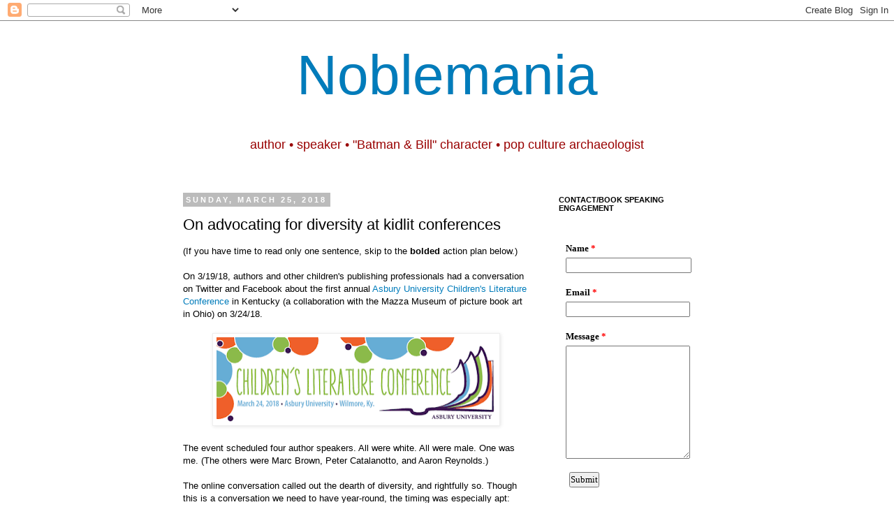

--- FILE ---
content_type: text/html; charset=UTF-8
request_url: https://www.noblemania.com/2018/03/on-advocating-for-diversity-at-kidlit.html?showComment=1522108667028
body_size: 43186
content:
<!DOCTYPE html>
<html class='v2' dir='ltr' xmlns='http://www.w3.org/1999/xhtml' xmlns:b='http://www.google.com/2005/gml/b' xmlns:data='http://www.google.com/2005/gml/data' xmlns:expr='http://www.google.com/2005/gml/expr'>
<head>
<link href='https://www.blogger.com/static/v1/widgets/335934321-css_bundle_v2.css' rel='stylesheet' type='text/css'/>
<base target='_blank'/>
<meta content='IE=EmulateIE7' http-equiv='X-UA-Compatible'/>
<meta content='width=1100' name='viewport'/>
<meta content='text/html; charset=UTF-8' http-equiv='Content-Type'/>
<meta content='blogger' name='generator'/>
<link href='https://www.noblemania.com/favicon.ico' rel='icon' type='image/x-icon'/>
<link href='https://www.noblemania.com/2018/03/on-advocating-for-diversity-at-kidlit.html' rel='canonical'/>
<link rel="alternate" type="application/atom+xml" title="Noblemania - Atom" href="https://www.noblemania.com/feeds/posts/default" />
<link rel="alternate" type="application/rss+xml" title="Noblemania - RSS" href="https://www.noblemania.com/feeds/posts/default?alt=rss" />
<link rel="service.post" type="application/atom+xml" title="Noblemania - Atom" href="https://www.blogger.com/feeds/6611875170009784219/posts/default" />

<link rel="alternate" type="application/atom+xml" title="Noblemania - Atom" href="https://www.noblemania.com/feeds/3318337731753296033/comments/default" />
<!--Can't find substitution for tag [blog.ieCssRetrofitLinks]-->
<link href='https://blogger.googleusercontent.com/img/b/R29vZ2xl/AVvXsEh3DGTNI8t6ujZytN_uhu9mv-K4Y95SdMHGRNVLV5cOFxNXWmRJjIb4X0EoPVpMWST_0N91UZpz9Eyzj0y5cbjP9sC-LaM8sGeXL7LLqpoJNaizmAppot6FjK1400OSBT5rg8S7XY-pnJhs/s400/Asbury+University+Children%2527s+Literature+Conference+2018+header.jpg' rel='image_src'/>
<meta content='https://www.noblemania.com/2018/03/on-advocating-for-diversity-at-kidlit.html' property='og:url'/>
<meta content='On advocating for diversity at kidlit conferences' property='og:title'/>
<meta content='Award-winning children&#39;s book author who speaks in schools and keynotes conferences worldwide.' property='og:description'/>
<meta content='https://blogger.googleusercontent.com/img/b/R29vZ2xl/AVvXsEh3DGTNI8t6ujZytN_uhu9mv-K4Y95SdMHGRNVLV5cOFxNXWmRJjIb4X0EoPVpMWST_0N91UZpz9Eyzj0y5cbjP9sC-LaM8sGeXL7LLqpoJNaizmAppot6FjK1400OSBT5rg8S7XY-pnJhs/w1200-h630-p-k-no-nu/Asbury+University+Children%2527s+Literature+Conference+2018+header.jpg' property='og:image'/>
<title>Noblemania: On advocating for diversity at kidlit conferences</title>
<style id='page-skin-1' type='text/css'><!--
/*
-----------------------------------------------
Blogger Template Style
Name:     Simple
Designer: Josh Peterson
URL:      www.noaesthetic.com
----------------------------------------------- */
/* Variable definitions
====================
<Variable name="keycolor" description="Main Color" type="color" default="#66bbdd"/>
<Group description="Page Text" selector="body">
<Variable name="body.font" description="Font" type="font"
default="normal normal 12px Arial, Tahoma, Helvetica, FreeSans, sans-serif"/>
<Variable name="body.text.color" description="Text Color" type="color" default="#222222"/>
</Group>
<Group description="Backgrounds" selector=".body-fauxcolumns-outer">
<Variable name="body.background.color" description="Outer Background" type="color" default="#66bbdd"/>
<Variable name="content.background.color" description="Main Background" type="color" default="#ffffff"/>
<Variable name="header.background.color" description="Header Background" type="color" default="transparent"/>
</Group>
<Group description="Links" selector=".main-outer">
<Variable name="link.color" description="Link Color" type="color" default="#2288bb"/>
<Variable name="link.visited.color" description="Visited Color" type="color" default="#888888"/>
<Variable name="link.hover.color" description="Hover Color" type="color" default="#33aaff"/>
</Group>
<Group description="Blog Title" selector=".header h1">
<Variable name="header.font" description="Font" type="font"
default="normal normal 60px Arial, Tahoma, Helvetica, FreeSans, sans-serif"/>
<Variable name="header.text.color" description="Title Color" type="color" default="#3399bb" />
</Group>
<Group description="Blog Description" selector=".header .description">
<Variable name="description.text.color" description="Description Color" type="color"
default="#777777" />
</Group>
<Group description="Tabs Text" selector=".tabs-inner .widget li a">
<Variable name="tabs.font" description="Font" type="font"
default="normal normal 14px Arial, Tahoma, Helvetica, FreeSans, sans-serif"/>
<Variable name="tabs.text.color" description="Text Color" type="color" default="#999999"/>
<Variable name="tabs.selected.text.color" description="Selected Color" type="color" default="#000000"/>
</Group>
<Group description="Tabs Background" selector=".tabs-outer .PageList">
<Variable name="tabs.background.color" description="Background Color" type="color" default="#f5f5f5"/>
<Variable name="tabs.selected.background.color" description="Selected Color" type="color" default="#eeeeee"/>
</Group>
<Group description="Post Title" selector="h3.post-title, .comments h4">
<Variable name="post.title.font" description="Font" type="font"
default="normal normal 22px Arial, Tahoma, Helvetica, FreeSans, sans-serif"/>
</Group>
<Group description="Date Header" selector=".date-header">
<Variable name="date.header.color" description="Text Color" type="color"
default="#000000"/>
<Variable name="date.header.background.color" description="Background Color" type="color"
default="transparent"/>
</Group>
<Group description="Post Footer" selector=".post-footer">
<Variable name="post.footer.text.color" description="Text Color" type="color" default="#666666"/>
<Variable name="post.footer.background.color" description="Background Color" type="color"
default="#f9f9f9"/>
<Variable name="post.footer.border.color" description="Shadow Color" type="color" default="#eeeeee"/>
</Group>
<Group description="Gadgets" selector="h2">
<Variable name="widget.title.font" description="Title Font" type="font"
default="normal bold 11px Arial, Tahoma, Helvetica, FreeSans, sans-serif"/>
<Variable name="widget.title.text.color" description="Title Color" type="color" default="#000000"/>
<Variable name="widget.alternate.text.color" description="Alternate Color" type="color" default="#999999"/>
</Group>
<Group description="Images" selector=".main-inner">
<Variable name="image.background.color" description="Background Color" type="color" default="#ffffff"/>
<Variable name="image.border.color" description="Border Color" type="color" default="#eeeeee"/>
<Variable name="image.text.color" description="Caption Text Color" type="color" default="#000000"/>
</Group>
<Group description="Accents" selector=".content-inner">
<Variable name="body.rule.color" description="Separator Line Color" type="color" default="#eeeeee"/>
<Variable name="tabs.border.color" description="Tabs Border Color" type="color" default="transparent"/>
</Group>
<Variable name="body.background" description="Body Background" type="background"
color="#ffffff" default="$(color) none repeat scroll top left"/>
<Variable name="body.background.override" description="Body Background Override" type="string" default=""/>
<Variable name="body.background.gradient.cap" description="Body Gradient Cap" type="url"
default="url(//www.blogblog.com/1kt/simple/gradients_light.png)"/>
<Variable name="body.background.gradient.tile" description="Body Gradient Tile" type="url"
default="url(//www.blogblog.com/1kt/simple/body_gradient_tile_light.png)"/>
<Variable name="content.background.color.selector" description="Content Background Color Selector" type="string" default=".content-inner"/>
<Variable name="content.padding" description="Content Padding" type="length" default="10px"/>
<Variable name="content.padding.horizontal" description="Content Horizontal Padding" type="length" default="10px"/>
<Variable name="content.shadow.spread" description="Content Shadow Spread" type="length" default="40px"/>
<Variable name="content.shadow.spread.webkit" description="Content Shadow Spread (WebKit)" type="length" default="5px"/>
<Variable name="content.shadow.spread.ie" description="Content Shadow Spread (IE)" type="length" default="10px"/>
<Variable name="main.border.width" description="Main Border Width" type="length" default="0"/>
<Variable name="header.background.gradient" description="Header Gradient" type="url" default="none"/>
<Variable name="header.shadow.offset.left" description="Header Shadow Offset Left" type="length" default="-1px"/>
<Variable name="header.shadow.offset.top" description="Header Shadow Offset Top" type="length" default="-1px"/>
<Variable name="header.shadow.spread" description="Header Shadow Spread" type="length" default="1px"/>
<Variable name="header.padding" description="Header Padding" type="length" default="30px"/>
<Variable name="header.border.size" description="Header Border Size" type="length" default="1px"/>
<Variable name="header.bottom.border.size" description="Header Bottom Border Size" type="length" default="1px"/>
<Variable name="header.border.horizontalsize" description="Header Horizontal Border Size" type="length" default="0"/>
<Variable name="description.text.size" description="Description Text Size" type="string" default="140%"/>
<Variable name="tabs.margin.top" description="Tabs Margin Top" type="length" default="0" />
<Variable name="tabs.margin.side" description="Tabs Side Margin" type="length" default="30px" />
<Variable name="tabs.background.gradient" description="Tabs Background Gradient" type="url"
default="url(//www.blogblog.com/1kt/simple/gradients_light.png)"/>
<Variable name="tabs.border.width" description="Tabs Border Width" type="length" default="1px"/>
<Variable name="tabs.bevel.border.width" description="Tabs Bevel Border Width" type="length" default="1px"/>
<Variable name="date.header.padding" description="Date Header Padding" type="string" default="inherit"/>
<Variable name="date.header.letterspacing" description="Date Header Letter Spacing" type="string" default="inherit"/>
<Variable name="date.header.margin" description="Date Header Margin" type="string" default="inherit"/>
<Variable name="post.margin.bottom" description="Post Bottom Margin" type="length" default="25px"/>
<Variable name="image.border.small.size" description="Image Border Small Size" type="length" default="2px"/>
<Variable name="image.border.large.size" description="Image Border Large Size" type="length" default="5px"/>
<Variable name="page.width.selector" description="Page Width Selector" type="string" default=".region-inner"/>
<Variable name="page.width" description="Page Width" type="string" default="auto"/>
<Variable name="main.section.margin" description="Main Section Margin" type="length" default="15px"/>
<Variable name="main.padding" description="Main Padding" type="length" default="15px"/>
<Variable name="main.padding.top" description="Main Padding Top" type="length" default="30px"/>
<Variable name="main.padding.bottom" description="Main Padding Bottom" type="length" default="30px"/>
<Variable name="paging.background"
color="#ffffff"
description="Background of blog paging area" type="background"
default="transparent none no-repeat scroll top center"/>
<Variable name="footer.bevel" description="Bevel border length of footer" type="length" default="0"/>
<Variable name="mobile.background.overlay" description="Mobile Background Overlay" type="string"
default="transparent none repeat scroll top left"/>
<Variable name="mobile.background.size" description="Mobile Background Size" type="string" default="auto"/>
<Variable name="mobile.button.color" description="Mobile Button Color" type="color" default="#ffffff" />
<Variable name="startSide" description="Side where text starts in blog language" type="automatic" default="left"/>
<Variable name="endSide" description="Side where text ends in blog language" type="automatic" default="right"/>
*/
/* Content
----------------------------------------------- */
body, .body-fauxcolumn-outer {
font: normal normal 12px Arial, Tahoma, Helvetica, FreeSans, sans-serif;;
color: #000000;
background: #ffffff none repeat scroll top left;
padding: 0 0 0 0;
}
html body .region-inner {
min-width: 0;
max-width: 100%;
width: auto;
}
a:link {
text-decoration:none;
color: #007cbb;
}
a:visited {
text-decoration:none;
color: #3f00bb;
}
a:hover {
text-decoration:underline;
color: #33aaff;
}
.body-fauxcolumn-outer .fauxcolumn-inner {
background: transparent none repeat scroll top left;
_background-image: none;
}
.body-fauxcolumn-outer .cap-top {
position: absolute;
z-index: 1;
height: 400px;
width: 100%;
background: #ffffff none repeat scroll top left;
}
.body-fauxcolumn-outer .cap-top .cap-left {
width: 100%;
background: transparent none repeat-x scroll top left;
_background-image: none;
}
.content-outer {
-moz-box-shadow: 0 0 0 rgba(0, 0, 0, .15);
-webkit-box-shadow: 0 0 0 rgba(0, 0, 0, .15);
-goog-ms-box-shadow: 0 0 0 #333333;
box-shadow: 0 0 0 rgba(0, 0, 0, .15);
margin-bottom: 1px;
}
.content-inner {
padding: 10px 40px;
}
.content-inner {
background-color: #ffffff;
}
/* Header
----------------------------------------------- */
.header-outer {
background: transparent none repeat-x scroll 0 -400px;
_background-image: none;
}
.Header h1 {
font: normal normal 80px Impact, sans-serif;;
color: #007cbb;
text-shadow: 0 0 0 rgba(0, 0, 0, .2);
}
.Header h1 a {
color: #007cbb;
}
.Header .description {
font-size: 18px;
color: #990000;
}
.header-inner .Header .titlewrapper {
padding: 22px 0;
}
.header-inner .Header .descriptionwrapper {
padding: 0 0;
}
/* Tabs
----------------------------------------------- */
.tabs-inner .section:first-child {
border-top: 0 solid #dddddd;
}
.tabs-inner .section:first-child ul {
margin-top: -1px;
border-top: 1px solid #dddddd;
border-left: 1px solid #dddddd;
border-right: 1px solid #dddddd;
}
.tabs-inner .widget ul {
background: transparent none repeat-x scroll 0 -800px;
_background-image: none;
border-bottom: 1px solid #dddddd;
margin-top: 0;
margin-left: -30px;
margin-right: -30px;
}
.tabs-inner .widget li a {
display: inline-block;
padding: .6em 1em;
font: normal normal 12px Impact, sans-serif;;
color: #000000;
border-left: 1px solid #ffffff;
border-right: 1px solid #dddddd;
}
.tabs-inner .widget li:first-child a {
border-left: none;
}
.tabs-inner .widget li.selected a, .tabs-inner .widget li a:hover {
color: #000000;
background-color: #eeeeee;
text-decoration: none;
}
/* Columns
----------------------------------------------- */
.main-outer {
border-top: 0 solid transparent;
}
.fauxcolumn-left-outer .fauxcolumn-inner {
border-right: 1px solid transparent;
}
.fauxcolumn-right-outer .fauxcolumn-inner {
border-left: 1px solid transparent;
}
/* Headings
----------------------------------------------- */
h2 {
margin: 0 0 1em 0;
font: normal bold 11px 'Trebuchet MS',Trebuchet,Verdana,sans-serif;
color: #000000;
text-transform: uppercase;
}
/* Widgets
----------------------------------------------- */
.widget .zippy {
color: #999999;
text-shadow: 2px 2px 1px rgba(0, 0, 0, .1);
}
.widget .popular-posts ul {
list-style: none;
}
/* Posts
----------------------------------------------- */
.date-header span {
background-color: #bbbbbb;
color: #ffffff;
padding: 0.4em;
letter-spacing: 3px;
margin: inherit;
}
.main-inner {
padding-top: 35px;
padding-bottom: 65px;
}
.main-inner .column-center-inner {
padding: 0 0;
}
.main-inner .column-center-inner .section {
margin: 0 1em;
}
.post {
margin: 0 0 45px 0;
}
h3.post-title, .comments h4 {
font: normal normal 22px Impact, sans-serif;;
margin: .75em 0 0;
}
.post-body {
font-size: 110%;
line-height: 1.4;
position: relative;
}
.post-body img, .post-body .tr-caption-container, .Profile img, .Image img,
.BlogList .item-thumbnail img {
padding: 2px;
background: #ffffff;
border: 1px solid #eeeeee;
-moz-box-shadow: 1px 1px 5px rgba(0, 0, 0, .1);
-webkit-box-shadow: 1px 1px 5px rgba(0, 0, 0, .1);
box-shadow: 1px 1px 5px rgba(0, 0, 0, .1);
}
.post-body img, .post-body .tr-caption-container {
padding: 5px;
}
.post-body .tr-caption-container {
color: #000000;
}
.post-body .tr-caption-container img {
padding: 0;
background: transparent;
border: none;
-moz-box-shadow: 0 0 0 rgba(0, 0, 0, .1);
-webkit-box-shadow: 0 0 0 rgba(0, 0, 0, .1);
box-shadow: 0 0 0 rgba(0, 0, 0, .1);
}
.post-header {
margin: 0 0 1.5em;
line-height: 1.6;
font-size: 90%;
}
.post-footer {
margin: 20px -2px 0;
padding: 5px 10px;
color: #666666;
background-color: #eeeeee;
border-bottom: 1px solid #eeeeee;
line-height: 1.6;
font-size: 90%;
}
#comments .comment-author {
padding-top: 1.5em;
border-top: 1px solid transparent;
background-position: 0 1.5em;
}
#comments .comment-author:first-child {
padding-top: 0;
border-top: none;
}
.avatar-image-container {
margin: .2em 0 0;
}
#comments .avatar-image-container img {
border: 1px solid #eeeeee;
}
/* Comments
----------------------------------------------- */
.comments .comments-content .icon.blog-author {
background-repeat: no-repeat;
background-image: url([data-uri]);
}
.comments .comments-content .loadmore a {
border-top: 1px solid #999999;
border-bottom: 1px solid #999999;
}
.comments .comment-thread.inline-thread {
background-color: #eeeeee;
}
.comments .continue {
border-top: 2px solid #999999;
}
/* Accents
---------------------------------------------- */
.section-columns td.columns-cell {
border-left: 1px solid transparent;
}
.blog-pager {
background: transparent url(//www.blogblog.com/1kt/simple/paging_dot.png) repeat-x scroll top center;
}
.blog-pager-older-link, .home-link,
.blog-pager-newer-link {
background-color: #ffffff;
padding: 5px;
}
.footer-outer {
border-top: 1px dashed #bbbbbb;
}
/* Mobile
----------------------------------------------- */
body.mobile  {
background-size: auto;
}
.mobile .body-fauxcolumn-outer {
background: transparent none repeat scroll top left;
}
.mobile .body-fauxcolumn-outer .cap-top {
background-size: 100% auto;
}
.mobile .content-outer {
-webkit-box-shadow: 0 0 3px rgba(0, 0, 0, .15);
box-shadow: 0 0 3px rgba(0, 0, 0, .15);
padding: 0 0;
}
body.mobile .AdSense {
margin: 0 -0;
}
.mobile .tabs-inner .widget ul {
margin-left: 0;
margin-right: 0;
}
.mobile .post {
margin: 0;
}
.mobile .main-inner .column-center-inner .section {
margin: 0;
}
.mobile .date-header span {
padding: 0.1em 10px;
margin: 0 -10px;
}
.mobile h3.post-title {
margin: 0;
}
.mobile .blog-pager {
background: transparent none no-repeat scroll top center;
}
.mobile .footer-outer {
border-top: none;
}
.mobile .main-inner, .mobile .footer-inner {
background-color: #ffffff;
}
.mobile-index-contents {
color: #000000;
}
.mobile-link-button {
background-color: #007cbb;
}
.mobile-link-button a:link, .mobile-link-button a:visited {
color: #ffffff;
}
.mobile .tabs-inner .section:first-child {
border-top: none;
}
.mobile .tabs-inner .PageList .widget-content {
background-color: #eeeeee;
color: #000000;
border-top: 1px solid #dddddd;
border-bottom: 1px solid #dddddd;
}
.mobile .tabs-inner .PageList .widget-content .pagelist-arrow {
border-left: 1px solid #dddddd;
}
#header-inner {text-align: center ;}#header-inner {text-align: center ;}#header-inner {text-align: center ;}#header-inner {text-align: center ;}#header-inner {text-align: center ;}#header-inner {text-align: center ;}#header-inner {text-align: center ;}#header-inner {text-align: center ;}#header-inner {text-align: center ;}#header-inner {text-align: center ;}#header-inner {text-align: center ;}#header-inner {text-align: center ;}#header-inner {text-align: center ;}#header-inner {text-align: center ;}#header-inner {text-align: center ;}#header-inner {text-align: center ;}#header-inner {text-align: center ;}#header-inner {text-align: center ;}#header-inner {text-align: center ;}#header-inner {text-align: center ;}#header-inner {text-align: center ;}#header-inner {text-align: center ;}#header-inner {text-align: center ;}#header-inner {text-align: center ;}#header-inner {text-align: center ;}#header-inner {text-align: center ;}#header-inner {text-align: center ;}#header-inner {text-align: center ;}#header-inner {text-align: center ;}#header-inner {text-align: center ;}#header-inner {text-align: center ;}#header-inner {text-align: center ;}#header-inner {text-align: center ;}#header-inner {text-align: center ;}#header-inner {text-align: center ;}#header-inner {text-align: center ;}#header-inner {text-align: center ;}#header-inner {text-align: center ;}#header-inner {text-align: center ;}#header-inner {text-align: center ;}#header-inner {text-align: center ;}#header-inner {text-align: center ;}#header-inner {text-align: center ;}#header-inner {text-align: center ;}#header-inner {text-align: center ;}#header-inner {text-align: center ;}#header-inner {text-align: center ;}#header-inner {text-align: center ;}#header-inner {text-align: center ;}#header-inner {text-align: center ;}#header-inner {text-align: center ;}#header-inner {text-align: center ;}#header-inner {text-align: center ;}#header-inner {text-align: center ;}#header-inner {text-align: center ;}#header-inner {text-align: center ;}#header-inner {text-align: center ;}#header-inner {text-align: center ;}#header-inner {text-align: center ;}#header-inner {text-align: center ;}#header-inner {text-align: center ;}#header-inner {text-align: center ;}#header-inner {text-align: center ;}#header-inner {text-align: center ;}#header-inner {text-align: center ;}#header-inner {text-align: center ;}#header-inner {text-align: center ;}#header-inner {text-align: center ;}#header-inner {text-align: center ;}#header-inner {text-align: center ;}#header-inner {text-align: center ;}#header-inner {text-align: center ;}#header-inner {text-align: center ;}#header-inner {text-align: center ;}#header-inner {text-align: center ;}#header-inner {text-align: center ;}#header-inner {text-align: center ;}#header-inner {text-align: center ;}#header-inner {text-align: center ;}#header-inner {text-align: center ;}#header-inner {text-align: center ;}#header-inner {text-align: center ;}#header-inner {text-align: center ;}#header-inner {text-align: center ;}#header-inner {text-align: center ;}#header-inner {text-align: center ;}#header-inner {text-align: center ;}#header-inner {text-align: center ;}#header-inner {text-align: center ;}#header-inner {text-align: center ;}#header-inner {text-align: center ;}#header-inner {text-align: center ;}#header-inner {text-align: center ;}#header-inner {text-align: center ;}#header-inner {text-align: center ;}#header-inner {text-align: center ;}#header-inner {text-align: center ;}#header-inner {text-align: center ;}#header-inner {text-align: center ;}#header-inner {text-align: center ;}#header-inner {text-align: center ;}#header-inner {text-align: center ;}#header-inner {text-align: center ;}#header-inner {text-align: center ;}#header-inner {text-align: center ;}#header-inner {text-align: center ;}#header-inner {text-align: center ;}#header-inner {text-align: center ;}#header-inner {text-align: center ;}#header-inner {text-align: center ;}#header-inner {text-align: center ;}#header-inner {text-align: center ;}#header-inner {text-align: center ;}#header-inner {text-align: center ;}#header-inner {text-align: center ;}#header-inner {text-align: center ;}#header-inner {text-align: center ;}#header-inner {text-align: center ;}#header-inner {text-align: center ;}#header-inner {text-align: center ;}#header-inner {text-align: center ;}#header-inner {text-align: center ;}#header-inner {text-align: center ;}#header-inner {text-align: center ;}#header-inner {text-align: center ;}#header-inner {text-align: center ;}#header-inner {text-align: center ;}#header-inner {text-align: center ;}#header-inner {text-align: center ;}#header-inner {text-align: center ;}#header-inner {text-align: center ;}#header-inner {text-align: center ;}#header-inner {text-align: center ;}#header-inner {text-align: center ;}#header-inner {text-align: center ;}#header-inner {text-align: center ;}#header-inner {text-align: center ;}#header-inner {text-align: center ;}#header-inner {text-align: center ;}#header-inner {text-align: center ;}#header-inner {text-align: center ;}#header-inner {text-align: center ;}#header-inner {text-align: center ;}#header-inner {text-align: center ;}#header-inner {text-align: center ;}#header-inner {text-align: center ;}#header-inner {text-align: center ;}#header-inner {text-align: center ;}#header-inner {text-align: center ;}
--></style>
<style id='template-skin-1' type='text/css'><!--
body {
min-width: 860px;
}
.content-outer, .content-fauxcolumn-outer, .region-inner {
min-width: 860px;
max-width: 860px;
_width: 860px;
}
.main-inner .columns {
padding-left: 0px;
padding-right: 260px;
}
.main-inner .fauxcolumn-center-outer {
left: 0px;
right: 260px;
/* IE6 does not respect left and right together */
_width: expression(this.parentNode.offsetWidth -
parseInt("0px") -
parseInt("260px") + 'px');
}
.main-inner .fauxcolumn-left-outer {
width: 0px;
}
.main-inner .fauxcolumn-right-outer {
width: 260px;
}
.main-inner .column-left-outer {
width: 0px;
right: 100%;
margin-left: -0px;
}
.main-inner .column-right-outer {
width: 260px;
margin-right: -260px;
}
#layout {
min-width: 0;
}
#layout .content-outer {
min-width: 0;
width: 800px;
}
#layout .region-inner {
min-width: 0;
width: auto;
}
--></style>
<link href='https://www.blogger.com/dyn-css/authorization.css?targetBlogID=6611875170009784219&amp;zx=06f0c64c-7649-4e4a-a620-89b42f94a533' media='none' onload='if(media!=&#39;all&#39;)media=&#39;all&#39;' rel='stylesheet'/><noscript><link href='https://www.blogger.com/dyn-css/authorization.css?targetBlogID=6611875170009784219&amp;zx=06f0c64c-7649-4e4a-a620-89b42f94a533' rel='stylesheet'/></noscript>
<meta name='google-adsense-platform-account' content='ca-host-pub-1556223355139109'/>
<meta name='google-adsense-platform-domain' content='blogspot.com'/>

<!-- data-ad-client=ca-pub-8083246714713499 -->

</head>
<body class='loading'>
<div class='navbar section' id='navbar'><div class='widget Navbar' data-version='1' id='Navbar1'><script type="text/javascript">
    function setAttributeOnload(object, attribute, val) {
      if(window.addEventListener) {
        window.addEventListener('load',
          function(){ object[attribute] = val; }, false);
      } else {
        window.attachEvent('onload', function(){ object[attribute] = val; });
      }
    }
  </script>
<div id="navbar-iframe-container"></div>
<script type="text/javascript" src="https://apis.google.com/js/platform.js"></script>
<script type="text/javascript">
      gapi.load("gapi.iframes:gapi.iframes.style.bubble", function() {
        if (gapi.iframes && gapi.iframes.getContext) {
          gapi.iframes.getContext().openChild({
              url: 'https://www.blogger.com/navbar/6611875170009784219?po\x3d3318337731753296033\x26origin\x3dhttps://www.noblemania.com',
              where: document.getElementById("navbar-iframe-container"),
              id: "navbar-iframe"
          });
        }
      });
    </script><script type="text/javascript">
(function() {
var script = document.createElement('script');
script.type = 'text/javascript';
script.src = '//pagead2.googlesyndication.com/pagead/js/google_top_exp.js';
var head = document.getElementsByTagName('head')[0];
if (head) {
head.appendChild(script);
}})();
</script>
</div></div>
<div class='body-fauxcolumns'>
<div class='fauxcolumn-outer body-fauxcolumn-outer'>
<div class='cap-top'>
<div class='cap-left'></div>
<div class='cap-right'></div>
</div>
<div class='fauxborder-left'>
<div class='fauxborder-right'></div>
<div class='fauxcolumn-inner'>
</div>
</div>
<div class='cap-bottom'>
<div class='cap-left'></div>
<div class='cap-right'></div>
</div>
</div>
</div>
<div class='content'>
<div class='content-fauxcolumns'>
<div class='fauxcolumn-outer content-fauxcolumn-outer'>
<div class='cap-top'>
<div class='cap-left'></div>
<div class='cap-right'></div>
</div>
<div class='fauxborder-left'>
<div class='fauxborder-right'></div>
<div class='fauxcolumn-inner'>
</div>
</div>
<div class='cap-bottom'>
<div class='cap-left'></div>
<div class='cap-right'></div>
</div>
</div>
</div>
<div class='content-outer'>
<div class='content-cap-top cap-top'>
<div class='cap-left'></div>
<div class='cap-right'></div>
</div>
<div class='fauxborder-left content-fauxborder-left'>
<div class='fauxborder-right content-fauxborder-right'></div>
<div class='content-inner'>
<header>
<div class='header-outer'>
<div class='header-cap-top cap-top'>
<div class='cap-left'></div>
<div class='cap-right'></div>
</div>
<div class='fauxborder-left header-fauxborder-left'>
<div class='fauxborder-right header-fauxborder-right'></div>
<div class='region-inner header-inner'>
<div class='header section' id='header'><div class='widget Header' data-version='1' id='Header1'>
<div id='header-inner'>
<div class='titlewrapper'>
<h1 class='title'>
<a href='https://www.noblemania.com/'>
Noblemania
</a>
</h1>
</div>
<div class='descriptionwrapper'>
<p class='description'><span>author &#8226; speaker &#8226; &quot;Batman &amp; Bill&quot; character &#8226; pop culture archaeologist</span></p>
</div>
</div>
</div></div>
</div>
</div>
<div class='header-cap-bottom cap-bottom'>
<div class='cap-left'></div>
<div class='cap-right'></div>
</div>
</div>
</header>
<div class='tabs-outer'>
<div class='tabs-cap-top cap-top'>
<div class='cap-left'></div>
<div class='cap-right'></div>
</div>
<div class='fauxborder-left tabs-fauxborder-left'>
<div class='fauxborder-right tabs-fauxborder-right'></div>
<div class='region-inner tabs-inner'>
<div class='tabs no-items section' id='crosscol'></div>
<div class='tabs no-items section' id='crosscol-overflow'></div>
</div>
</div>
<div class='tabs-cap-bottom cap-bottom'>
<div class='cap-left'></div>
<div class='cap-right'></div>
</div>
</div>
<div class='main-outer'>
<div class='main-cap-top cap-top'>
<div class='cap-left'></div>
<div class='cap-right'></div>
</div>
<div class='fauxborder-left main-fauxborder-left'>
<div class='fauxborder-right main-fauxborder-right'></div>
<div class='region-inner main-inner'>
<div class='columns fauxcolumns'>
<div class='fauxcolumn-outer fauxcolumn-center-outer'>
<div class='cap-top'>
<div class='cap-left'></div>
<div class='cap-right'></div>
</div>
<div class='fauxborder-left'>
<div class='fauxborder-right'></div>
<div class='fauxcolumn-inner'>
</div>
</div>
<div class='cap-bottom'>
<div class='cap-left'></div>
<div class='cap-right'></div>
</div>
</div>
<div class='fauxcolumn-outer fauxcolumn-left-outer'>
<div class='cap-top'>
<div class='cap-left'></div>
<div class='cap-right'></div>
</div>
<div class='fauxborder-left'>
<div class='fauxborder-right'></div>
<div class='fauxcolumn-inner'>
</div>
</div>
<div class='cap-bottom'>
<div class='cap-left'></div>
<div class='cap-right'></div>
</div>
</div>
<div class='fauxcolumn-outer fauxcolumn-right-outer'>
<div class='cap-top'>
<div class='cap-left'></div>
<div class='cap-right'></div>
</div>
<div class='fauxborder-left'>
<div class='fauxborder-right'></div>
<div class='fauxcolumn-inner'>
</div>
</div>
<div class='cap-bottom'>
<div class='cap-left'></div>
<div class='cap-right'></div>
</div>
</div>
<!-- corrects IE6 width calculation -->
<div class='columns-inner'>
<div class='column-center-outer'>
<div class='column-center-inner'>
<div class='main section' id='main'><div class='widget Blog' data-version='1' id='Blog1'>
<div class='blog-posts hfeed'>

          <div class="date-outer">
        
<h2 class='date-header'><span>Sunday, March 25, 2018</span></h2>

          <div class="date-posts">
        
<div class='post-outer'>
<div class='post hentry'>
<a name='3318337731753296033'></a>
<h3 class='post-title entry-title'>
On advocating for diversity at kidlit conferences
</h3>
<div class='post-header'>
<div class='post-header-line-1'></div>
</div>
<div class='post-body entry-content'>
<div dir="ltr" style="text-align: left;" trbidi="on">
<span style="font-family: &quot;arial&quot; , &quot;helvetica&quot; , sans-serif;">(If you have time to read only one sentence, skip to the <b>bolded </b>action plan below.)</span><br />
<span style="font-family: &quot;arial&quot; , &quot;helvetica&quot; , sans-serif;"><br /></span>
<span style="font-family: &quot;arial&quot; , &quot;helvetica&quot; , sans-serif;">On 3/19/18, authors and other children's publishing professionals had a conversation on Twitter and Facebook about the first annual <a href="https://www.asbury.edu/academics/departments/education/childrens-literature-conference">Asbury University Children's Literature Conference</a>&nbsp;in Kentucky (a collaboration with the Mazza Museum of picture book art in Ohio) on 3/24/18.</span><br />
<span style="font-family: &quot;arial&quot; , &quot;helvetica&quot; , sans-serif;"><br /></span>
<div class="separator" style="clear: both; text-align: center;">
<a href="https://blogger.googleusercontent.com/img/b/R29vZ2xl/AVvXsEh3DGTNI8t6ujZytN_uhu9mv-K4Y95SdMHGRNVLV5cOFxNXWmRJjIb4X0EoPVpMWST_0N91UZpz9Eyzj0y5cbjP9sC-LaM8sGeXL7LLqpoJNaizmAppot6FjK1400OSBT5rg8S7XY-pnJhs/s1600/Asbury+University+Children%2527s+Literature+Conference+2018+header.jpg" imageanchor="1" style="margin-left: 1em; margin-right: 1em;"><img border="0" data-original-height="213" data-original-width="700" height="121" src="https://blogger.googleusercontent.com/img/b/R29vZ2xl/AVvXsEh3DGTNI8t6ujZytN_uhu9mv-K4Y95SdMHGRNVLV5cOFxNXWmRJjIb4X0EoPVpMWST_0N91UZpz9Eyzj0y5cbjP9sC-LaM8sGeXL7LLqpoJNaizmAppot6FjK1400OSBT5rg8S7XY-pnJhs/s400/Asbury+University+Children%2527s+Literature+Conference+2018+header.jpg" width="400" /></a></div>
<div style="text-align: center;">
<br /></div>
<span style="font-family: &quot;arial&quot; , &quot;helvetica&quot; , sans-serif;">The event scheduled four author speakers. All were white. All were male. One was me. (T</span><span style="font-family: &quot;arial&quot; , &quot;helvetica&quot; , sans-serif;">he others were Marc Brown, Peter Catalanotto, and Aaron Reynolds.</span><span style="font-family: &quot;arial&quot; , &quot;helvetica&quot; , sans-serif;">)</span><br />
<span style="font-family: &quot;arial&quot; , &quot;helvetica&quot; , sans-serif;"><br /></span>
<span style="font-family: &quot;arial&quot; , &quot;helvetica&quot; , sans-serif;">The online conversation called out the dearth of diversity, and rightfully so. Though this is a conversation we need to have year-round, the timing was especially apt: March is Women's History Month and now also #Kidlitwomen Month.</span><br />
<span style="font-family: &quot;arial&quot; , &quot;helvetica&quot; , sans-serif;"><br /></span>
<span style="font-family: &quot;arial&quot; , &quot;helvetica&quot; , sans-serif;">After hearing me speak at Mazza the summer of 2017, one of the Asbury organizers invited me to speak at their 2019 conference and I accepted; I did not think to ask who else was presenting. A few weeks before the 2018 conference, one of the four authors backed out. (I later learned that the author was female.) My contact asked me if I would be able to switch to this year. Finding a comparable replacement for a conference speaker on such short notice is a challenge. I was able to rearrange my schedule so I said yes. Again, I did not think to ask or check who else was presenting.&nbsp;</span><br />
<span style="font-family: &quot;arial&quot; , &quot;helvetica&quot; , sans-serif;"><br /></span>
<span style="font-family: &quot;arial&quot; , &quot;helvetica&quot; , sans-serif;">When the all-white, all-male lineup&nbsp;was announced, public reaction within our kidlit community ranged from disappointment to outrage.&nbsp;</span><br />
<span style="font-family: &quot;arial&quot; , &quot;helvetica&quot; , sans-serif;"><br /></span>
<span style="font-family: &quot;arial&quot; , &quot;helvetica&quot; , sans-serif;">I take heart that creators of books for young readers have long embraced equality and tolerance on the page and are now empowered to identify mistreatment or lapses in judgment in real life.&nbsp;</span><br />
<span style="font-family: &quot;arial&quot; , &quot;helvetica&quot; , sans-serif;"><br /></span>
<span style="font-family: &quot;arial&quot; , &quot;helvetica&quot; , sans-serif;">In this case, however, I was troubled by the <i>approach&nbsp;</i>that some people took in voicing disapproval. As one example, this anonymous comment:</span><br />
<span style="font-family: &quot;arial&quot; , &quot;helvetica&quot; , sans-serif;"><br /></span>
<div class="separator" style="clear: both; text-align: center;">
<a href="https://blogger.googleusercontent.com/img/b/R29vZ2xl/AVvXsEhIP7mzKCQ-tAfvXfu7-PP09cYWU4WYRyZQUOD18mVaG45NXdZMHPbzjXPbQyk9051HglasfXv3360Z7SEY5xWpV3GaxFZPkpEGbIpYb2QS5QBrHacjpX-F97UBTw-rWDx2fQFVg3ocF0BD/s1600/Asbury+KY+conference+tweet+-+dominant+culture+safe+space.png" imageanchor="1" style="margin-left: 1em; margin-right: 1em;"><img border="0" data-original-height="298" data-original-width="602" height="197" src="https://blogger.googleusercontent.com/img/b/R29vZ2xl/AVvXsEhIP7mzKCQ-tAfvXfu7-PP09cYWU4WYRyZQUOD18mVaG45NXdZMHPbzjXPbQyk9051HglasfXv3360Z7SEY5xWpV3GaxFZPkpEGbIpYb2QS5QBrHacjpX-F97UBTw-rWDx2fQFVg3ocF0BD/s400/Asbury+KY+conference+tweet+-+dominant+culture+safe+space.png" width="400" /></a></div>
<div style="text-align: center;">
<span style="font-family: &quot;arial&quot; , &quot;helvetica&quot; , sans-serif;"><br /></span></div>
<span style="font-family: &quot;arial&quot; , &quot;helvetica&quot; , sans-serif;">I stand with all who are working to eliminate inequity in children's publishing (and I feel the other three gentlemen authors at the conference also do), but I do not condone doing so by casting aspersions on people you do not know. This can alienate those who already agree with you and who <a href="http://www.noblemania.com/2018/02/another-problem-with-mentioning-sexual.html">already</a> <a href="http://www.noblemania.com/2014/05/pakistani-teacher-tayyab-got-his-tablet.html">speak</a>&nbsp;<a href="http://www.noblemania.com/2017/11/strangers-moved-to-kindness-for-rural.html">up</a> <a href="http://www.noblemania.com/2013/02/authors-love-sandy-hook-elementary-part.html">for</a> <a href="http://www.noblemania.com/2017/12/most-humbling-batman-bill-tweetsposts.html">others</a>&nbsp;(five links).&nbsp;</span><br />
<span style="font-family: &quot;arial&quot; , &quot;helvetica&quot; , sans-serif;"><br /></span>
<span style="font-family: &quot;arial&quot; , &quot;helvetica&quot; , sans-serif;">The goal at hand is fairness. The path to achieving it should exemplify fairness.</span><br />
<span style="font-family: &quot;arial&quot; , &quot;helvetica&quot; , sans-serif;"><br /></span>
<span style="font-family: &quot;arial&quot; , &quot;helvetica&quot; , sans-serif;">Unless proven otherwise, we must presume authors, illustrators, and conference chairs are human allies capable of exhibiting an oversight&#8212;and willing to fix it.&nbsp;</span><span style="font-family: &quot;arial&quot; , &quot;helvetica&quot; , sans-serif;">We are all perpetually learning.</span><br />
<span style="font-family: &quot;arial&quot; , &quot;helvetica&quot; , sans-serif;"><br /></span>
<span style="font-family: &quot;arial&quot; , &quot;helvetica&quot; , sans-serif;">We must give the benefit of the doubt.</span><br />
<span style="font-family: &quot;arial&quot; , &quot;helvetica&quot; , sans-serif;"><br /></span>
<span style="font-family: &quot;arial&quot; , &quot;helvetica&quot; , sans-serif;">We must follow the Golden Rule.</span><br />
<span style="font-family: &quot;arial&quot; , &quot;helvetica&quot; , sans-serif;"><br /></span>
<span style="font-family: &quot;arial&quot; , &quot;helvetica&quot; , sans-serif;">We must Choose Kind.</span><br />
<br />
<span style="font-family: &quot;arial&quot; , &quot;helvetica&quot; , sans-serif;">Like many of our peers, I will now accept invitations only from events committed to&nbsp;</span><a href="https://captainstupendous.wordpress.com/2018/03/24/no-more-all-male-panels-a-pledge-in-solidarity-with-kidlitwomen/" style="font-family: arial, helvetica, sans-serif;">gender</a><span style="font-family: &quot;arial&quot; , &quot;helvetica&quot; , sans-serif;">&nbsp;and racial diversity.</span><br />
<span style="font-family: &quot;arial&quot; , &quot;helvetica&quot; , sans-serif;"><br /></span>
<span style="font-family: &quot;arial&quot; , &quot;helvetica&quot; , sans-serif;">In addressing the organizers and participants of events that do not represent diversity, I propose a simple course of action:</span><br />
<span style="font-family: &quot;arial&quot; , &quot;helvetica&quot; , sans-serif;"><br /></span>
<span style="font-family: &quot;arial&quot; , &quot;helvetica&quot; , sans-serif;"><b>Rather than start with public shaming or snark, instead contact the event organizer and participants directly and privately to express the concern civilly.&nbsp;</b></span><br />
<span style="font-family: &quot;arial&quot; , &quot;helvetica&quot; , sans-serif;"><br /></span>
<span style="font-family: &quot;arial&quot; , &quot;helvetica&quot; , sans-serif;">Takes the same amount of time as calling out on social media but is more in the spirit of our industry</span><span style="background-color: white; font-family: &quot;arial&quot; , &quot;helvetica&quot; , sans-serif; font-size: 13.2px;">&#8212;</span><span style="font-family: &quot;arial&quot; , &quot;helvetica&quot; , sans-serif;">and of the movement itself. This good-hearted approach gives people the chance to course-correct because they want to do right, not because they were guilted. Stick to the mission: conveying the importance of maintaining a unified front on diversity at literary events. And stick to non-inflammatory language.&nbsp;</span><br />
<span style="font-family: &quot;arial&quot; , &quot;helvetica&quot; , sans-serif;"><br /></span>
<span style="font-family: &quot;arial&quot; , &quot;helvetica&quot; , sans-serif;">I'm not saying we can't be angry. Anger fuels change. But it is most effective when it is <i>controlled</i>.</span><br />
<span style="font-family: &quot;arial&quot; , &quot;helvetica&quot; , sans-serif;"><br /></span>
<span style="font-family: &quot;arial&quot; , &quot;helvetica&quot; , sans-serif;">Nixing the negative while remaining positive is the way forward.</span><br />
<span style="font-family: &quot;arial&quot; , &quot;helvetica&quot; , sans-serif;"><br /></span>
<span style="font-family: &quot;arial&quot; , &quot;helvetica&quot; , sans-serif;">Case in point:</span><br />
<span style="font-family: &quot;arial&quot; , &quot;helvetica&quot; , sans-serif;"><br /></span>
<span style="font-family: &quot;arial&quot; , &quot;helvetica&quot; , sans-serif;">Two days after the lack of diversity was (directly, privately, civilly) called to Asbury's attention and three days before the event, the conference was able to add a female keynote, illustrator <a href="http://erinbarkerillustration.com/">Erin Barker</a>. (Remember that name. She's going places.)</span><br />
<span style="font-family: &quot;arial&quot; , &quot;helvetica&quot; , sans-serif;"><br /></span>
<span style="font-family: &quot;arial&quot; , &quot;helvetica&quot; , sans-serif;">And I have on good authority that if there is a second annual, it will be more diverse.</span><br />
<span style="font-family: &quot;arial&quot; , &quot;helvetica&quot; , sans-serif;"><br /></span>
<span style="font-family: &quot;arial&quot; , &quot;helvetica&quot; , sans-serif;">Thank you again to Asbury for inviting me, for listening to feedback, and for making a last-minute change. And thank you to those who discussed this issue constructively.</span><br />
<span style="font-family: &quot;arial&quot; , &quot;helvetica&quot; , sans-serif;"><br /></span>
<span style="font-family: &quot;arial&quot; , &quot;helvetica&quot; , sans-serif;">As we continue to insist on diversity, we must also insist on civility.</span><br />
<span style="font-family: &quot;arial&quot; , &quot;helvetica&quot; , sans-serif;"><br /></span>
<span style="color: red; font-family: &quot;arial&quot; , &quot;helvetica&quot; , sans-serif;"><i>Side note of equal importance:&nbsp;</i></span><br />
<span style="color: red; font-family: &quot;arial&quot; , &quot;helvetica&quot; , sans-serif;"><br /></span>
<span style="color: red; font-family: &quot;arial&quot; , &quot;helvetica&quot; , sans-serif;">I learned only after I presented that Asbury is a Christian university that has been accused of being anti-gay. As someone who has withdrawn from delivering a keynote in a state that had legislated LGBTQ intolerance, I was at first conflicted about this.&nbsp;</span><br />
<span style="color: red; font-family: &quot;arial&quot; , &quot;helvetica&quot; , sans-serif;"><br /></span>
<span style="color: red; font-family: &quot;arial&quot; , &quot;helvetica&quot; , sans-serif;">But my perspective has shifted and now I would have ultimately participated anyway <i>because </i>of this.&nbsp;</span><br />
<span style="color: red; font-family: &quot;arial&quot; , &quot;helvetica&quot; , sans-serif;"><br /></span>
<span style="color: red; font-family: &quot;arial&quot; , &quot;helvetica&quot; , sans-serif;">A story I commonly tell involves a gay man whom <a href="http://www.noblemania.com/2017/09/the-problem-with-mentioning-sexual.html">I mention during every talk for grades 3 and up</a> (which the person who invited me to speak at Asbury knew firsthand). I do it even when I'm (sigh) asked in advance not to. Therefore, this would be a chance to speak about the issue plainly, as the non-controversial fact of life that it is (or should be). Marc Brown also touchingly discussed this by mentioning both his transgender son and a gay marriage in one of his upcoming stories.</span><br />
<span style="color: red; font-family: &quot;arial&quot; , &quot;helvetica&quot; , sans-serif;"><br /></span>
<span style="color: red; font-family: &quot;arial&quot; , &quot;helvetica&quot; , sans-serif;">We gave this community the benefit of the doubt and they did not let us down.</span><br />
<span style="color: red; font-family: &quot;arial&quot; , &quot;helvetica&quot; , sans-serif;"><br /></span>
<span style="color: red; font-family: &quot;arial&quot; , &quot;helvetica&quot; , sans-serif;">The way to promote tolerance is not to stay away from possible intolerance but rather to destigmatize it from within.</span></div>
<div style='clear: both;'></div>
</div>
<div class='post-footer'>
<div class='post-footer-line post-footer-line-1'><span class='post-timestamp'>
Posted
<a class='timestamp-link' href='https://www.noblemania.com/2018/03/on-advocating-for-diversity-at-kidlit.html' rel='bookmark' title='permanent link'><abbr class='published' title='2018-03-25T07:00:00-04:00'>7:00&#8239;AM</abbr></a>
</span>
<span class='post-labels'>
Labels
<a href='https://www.noblemania.com/search/label/censorship' rel='tag'>censorship</a>,
<a href='https://www.noblemania.com/search/label/children%27s%20literature%20festival' rel='tag'>children&#39;s literature festival</a>,
<a href='https://www.noblemania.com/search/label/conference%2Fconvention' rel='tag'>conference/convention</a>
</span>
</div>
<div class='post-footer-line post-footer-line-2'><div class='post-share-buttons'>
<a class='goog-inline-block share-button sb-email' href='https://www.blogger.com/share-post.g?blogID=6611875170009784219&postID=3318337731753296033&target=email' target='_blank' title='Email This'><span class='share-button-link-text'>Email This</span></a><a class='goog-inline-block share-button sb-blog' href='https://www.blogger.com/share-post.g?blogID=6611875170009784219&postID=3318337731753296033&target=blog' onclick='window.open(this.href, "_blank", "height=270,width=475"); return false;' target='_blank' title='BlogThis!'><span class='share-button-link-text'>BlogThis!</span></a><a class='goog-inline-block share-button sb-twitter' href='https://www.blogger.com/share-post.g?blogID=6611875170009784219&postID=3318337731753296033&target=twitter' target='_blank' title='Share to X'><span class='share-button-link-text'>Share to X</span></a><a class='goog-inline-block share-button sb-facebook' href='https://www.blogger.com/share-post.g?blogID=6611875170009784219&postID=3318337731753296033&target=facebook' onclick='window.open(this.href, "_blank", "height=430,width=640"); return false;' target='_blank' title='Share to Facebook'><span class='share-button-link-text'>Share to Facebook</span></a><a class='goog-inline-block share-button sb-pinterest' href='https://www.blogger.com/share-post.g?blogID=6611875170009784219&postID=3318337731753296033&target=pinterest' target='_blank' title='Share to Pinterest'><span class='share-button-link-text'>Share to Pinterest</span></a>
</div>
<span class='post-backlinks post-comment-link'>
</span>
<span class='post-comment-link'>
</span>
</div>
<div class='post-footer-line post-footer-line-3'><span class='post-icons'>
<span class='item-action'>
<a href='https://www.blogger.com/email-post/6611875170009784219/3318337731753296033' title='Email Post'>
<img alt="" class="icon-action" height="13" src="//img1.blogblog.com/img/icon18_email.gif" width="18">
</a>
</span>
<span class='item-control blog-admin pid-1253197006'>
<a href='https://www.blogger.com/post-edit.g?blogID=6611875170009784219&postID=3318337731753296033&from=pencil' title='Edit Post'>
<img alt='' class='icon-action' height='18' src='https://resources.blogblog.com/img/icon18_edit_allbkg.gif' width='18'/>
</a>
</span>
</span>
</div>
</div>
</div>
<div class='comments' id='comments'>
<a name='comments'></a>
<h4>18 comments:</h4>
<div id='Blog1_comments-block-wrapper'>
<dl class='avatar-comment-indent' id='comments-block'>
<dt class='comment-author ' id='c3292732047376909030'>
<a name='c3292732047376909030'></a>
<div class="avatar-image-container vcard"><span dir="ltr"><a href="https://www.blogger.com/profile/13857185361354967198" target="" rel="nofollow" onclick="" class="avatar-hovercard" id="av-3292732047376909030-13857185361354967198"><img src="https://resources.blogblog.com/img/blank.gif" width="35" height="35" class="delayLoad" style="display: none;" longdesc="//4.bp.blogspot.com/-ICDG8_-mU1U/ZkDTuTNEanI/AAAAAAAARnU/BYxk75XgVTkloBhuMPLUIi7XnN1Pl7YvQCK4BGAYYCw/s35/IMG_4492.JPG" alt="" title="Jen">

<noscript><img src="//4.bp.blogspot.com/-ICDG8_-mU1U/ZkDTuTNEanI/AAAAAAAARnU/BYxk75XgVTkloBhuMPLUIi7XnN1Pl7YvQCK4BGAYYCw/s35/IMG_4492.JPG" width="35" height="35" class="photo" alt=""></noscript></a></span></div>
<a href='https://www.blogger.com/profile/13857185361354967198' rel='nofollow'>Jen</a>
said...
</dt>
<dd class='comment-body' id='Blog1_cmt-3292732047376909030'>
<p>
As one who attended the conference at Asbury yesterday and enjoyed all the presentations given, I am very sorry to hear that the speakers are receiving such criticism. I did also note the lack of diversity, and addressed it on the attendee evaluation with suggested names for a more diverse panel for next year. However, due to all the negative publicity, I can imagine they will have a hard time booking anybody in the future, which is unfortunate, because I agree with you that the best way to fight intolerance is from the inside.
</p>
</dd>
<dd class='comment-footer'>
<span class='comment-timestamp'>
<a href='https://www.noblemania.com/2018/03/on-advocating-for-diversity-at-kidlit.html?showComment=1521991734625#c3292732047376909030' title='comment permalink'>
March 25, 2018 at 11:28&#8239;AM
</a>
<span class='item-control blog-admin pid-673749681'>
<a class='comment-delete' href='https://www.blogger.com/comment/delete/6611875170009784219/3292732047376909030' title='Delete Comment'>
<img src='https://resources.blogblog.com/img/icon_delete13.gif'/>
</a>
</span>
</span>
</dd>
<dt class='comment-author blog-author' id='c2781619565940688476'>
<a name='c2781619565940688476'></a>
<div class="avatar-image-container avatar-stock"><span dir="ltr"><a href="https://www.blogger.com/profile/10732005290440645718" target="" rel="nofollow" onclick="" class="avatar-hovercard" id="av-2781619565940688476-10732005290440645718"><img src="//www.blogger.com/img/blogger_logo_round_35.png" width="35" height="35" alt="" title="Marc Tyler Nobleman">

</a></span></div>
<a href='https://www.blogger.com/profile/10732005290440645718' rel='nofollow'>Marc Tyler Nobleman</a>
said...
</dt>
<dd class='comment-body' id='Blog1_cmt-2781619565940688476'>
<p>
Thanks Jen. The conference took positive steps this week and I hope they are recognized for that. I am confident they will do even better for the next conference. 
</p>
</dd>
<dd class='comment-footer'>
<span class='comment-timestamp'>
<a href='https://www.noblemania.com/2018/03/on-advocating-for-diversity-at-kidlit.html?showComment=1522004443537#c2781619565940688476' title='comment permalink'>
March 25, 2018 at 3:00&#8239;PM
</a>
<span class='item-control blog-admin pid-1253197006'>
<a class='comment-delete' href='https://www.blogger.com/comment/delete/6611875170009784219/2781619565940688476' title='Delete Comment'>
<img src='https://resources.blogblog.com/img/icon_delete13.gif'/>
</a>
</span>
</span>
</dd>
<dt class='comment-author ' id='c2010623815940318247'>
<a name='c2010623815940318247'></a>
<div class="avatar-image-container avatar-stock"><span dir="ltr"><a href="https://www.blogger.com/profile/11413030578987740511" target="" rel="nofollow" onclick="" class="avatar-hovercard" id="av-2010623815940318247-11413030578987740511"><img src="//www.blogger.com/img/blogger_logo_round_35.png" width="35" height="35" alt="" title="Kelly Milner Halls">

</a></span></div>
<a href='https://www.blogger.com/profile/11413030578987740511' rel='nofollow'>Kelly Milner Halls</a>
said...
</dt>
<dd class='comment-body' id='Blog1_cmt-2010623815940318247'>
<p>
Well done, Marc.  Change from within is a smart and legitimate strategy. And kindness is always a tactic of strength. You did good. 
</p>
</dd>
<dd class='comment-footer'>
<span class='comment-timestamp'>
<a href='https://www.noblemania.com/2018/03/on-advocating-for-diversity-at-kidlit.html?showComment=1522005275736#c2010623815940318247' title='comment permalink'>
March 25, 2018 at 3:14&#8239;PM
</a>
<span class='item-control blog-admin pid-384662329'>
<a class='comment-delete' href='https://www.blogger.com/comment/delete/6611875170009784219/2010623815940318247' title='Delete Comment'>
<img src='https://resources.blogblog.com/img/icon_delete13.gif'/>
</a>
</span>
</span>
</dd>
<dt class='comment-author ' id='c2276207152635183190'>
<a name='c2276207152635183190'></a>
<div class="avatar-image-container vcard"><span dir="ltr"><a href="https://www.blogger.com/profile/16593672562888738055" target="" rel="nofollow" onclick="" class="avatar-hovercard" id="av-2276207152635183190-16593672562888738055"><img src="https://resources.blogblog.com/img/blank.gif" width="35" height="35" class="delayLoad" style="display: none;" longdesc="//blogger.googleusercontent.com/img/b/R29vZ2xl/AVvXsEgVPx0eXxW9wZPRp4tjA8zCu05es88SaEj5Qm2UuuJQID7P7vRu8ZEq8nRSR-pupZXYciJ9wHfPbM-If5iJczU1izWezlxHhlpm4vuR9Fhl-7aEej6IF2mBsN6YRTFJx7s/s45-c/Melanie_squaresmall.jpg" alt="" title="Melanie Conklin">

<noscript><img src="//blogger.googleusercontent.com/img/b/R29vZ2xl/AVvXsEgVPx0eXxW9wZPRp4tjA8zCu05es88SaEj5Qm2UuuJQID7P7vRu8ZEq8nRSR-pupZXYciJ9wHfPbM-If5iJczU1izWezlxHhlpm4vuR9Fhl-7aEej6IF2mBsN6YRTFJx7s/s45-c/Melanie_squaresmall.jpg" width="35" height="35" class="photo" alt=""></noscript></a></span></div>
<a href='https://www.blogger.com/profile/16593672562888738055' rel='nofollow'>Melanie Conklin</a>
said...
</dt>
<dd class='comment-body' id='Blog1_cmt-2276207152635183190'>
<p>
Hey Marc,<br /><br />Thanks for sharing. You should know that I take absolute exception to the idea that we should presume that other people are allies. This is an impossible and quite frankly dangerous expectation for marginalized individuals. Asking for such a presumption comes from a place of privilege. I also don&#8217;t condone tone policing, which centers cis white feelings over the oppression of marginalized people. Freedom of speech is our most invaluable right and Criticism is the voice of change. It should be cherished.<br /><br />Best<br />Melanie Conklin<br />
</p>
</dd>
<dd class='comment-footer'>
<span class='comment-timestamp'>
<a href='https://www.noblemania.com/2018/03/on-advocating-for-diversity-at-kidlit.html?showComment=1522006160884#c2276207152635183190' title='comment permalink'>
March 25, 2018 at 3:29&#8239;PM
</a>
<span class='item-control blog-admin pid-1889230973'>
<a class='comment-delete' href='https://www.blogger.com/comment/delete/6611875170009784219/2276207152635183190' title='Delete Comment'>
<img src='https://resources.blogblog.com/img/icon_delete13.gif'/>
</a>
</span>
</span>
</dd>
<dt class='comment-author blog-author' id='c9111298233323505857'>
<a name='c9111298233323505857'></a>
<div class="avatar-image-container avatar-stock"><span dir="ltr"><a href="https://www.blogger.com/profile/10732005290440645718" target="" rel="nofollow" onclick="" class="avatar-hovercard" id="av-9111298233323505857-10732005290440645718"><img src="//www.blogger.com/img/blogger_logo_round_35.png" width="35" height="35" alt="" title="Marc Tyler Nobleman">

</a></span></div>
<a href='https://www.blogger.com/profile/10732005290440645718' rel='nofollow'>Marc Tyler Nobleman</a>
said...
</dt>
<dd class='comment-body' id='Blog1_cmt-9111298233323505857'>
<p>
Thanks Kelly and Melanie. Melanie, I 100% support freedom of speech and I listen to criticism, both of which I feel are clear in this post and in my actions. I&#39;m simply asking for civility in our discussions. <br />
</p>
</dd>
<dd class='comment-footer'>
<span class='comment-timestamp'>
<a href='https://www.noblemania.com/2018/03/on-advocating-for-diversity-at-kidlit.html?showComment=1522006373436#c9111298233323505857' title='comment permalink'>
March 25, 2018 at 3:32&#8239;PM
</a>
<span class='item-control blog-admin pid-1253197006'>
<a class='comment-delete' href='https://www.blogger.com/comment/delete/6611875170009784219/9111298233323505857' title='Delete Comment'>
<img src='https://resources.blogblog.com/img/icon_delete13.gif'/>
</a>
</span>
</span>
</dd>
<dt class='comment-author ' id='c1021867353832126080'>
<a name='c1021867353832126080'></a>
<div class="avatar-image-container vcard"><span dir="ltr"><a href="https://www.blogger.com/profile/05117528918335897128" target="" rel="nofollow" onclick="" class="avatar-hovercard" id="av-1021867353832126080-05117528918335897128"><img src="https://resources.blogblog.com/img/blank.gif" width="35" height="35" class="delayLoad" style="display: none;" longdesc="//blogger.googleusercontent.com/img/b/R29vZ2xl/AVvXsEjNYvwZL8mZos33Cd_YNYMiIJBlUAW0ZsQqfWhL5tdoNwLy5xKqDEbqZr6-V4lSKnfOfZ1J5Vc6aIuzLWLCJqcWHwLrULftkVCjGxbxk33xa_ESSyRBkMycctZhkxGz4zA/s45-c/mecarblue_sm.jpg" alt="" title="Meghan McCarthy">

<noscript><img src="//blogger.googleusercontent.com/img/b/R29vZ2xl/AVvXsEjNYvwZL8mZos33Cd_YNYMiIJBlUAW0ZsQqfWhL5tdoNwLy5xKqDEbqZr6-V4lSKnfOfZ1J5Vc6aIuzLWLCJqcWHwLrULftkVCjGxbxk33xa_ESSyRBkMycctZhkxGz4zA/s45-c/mecarblue_sm.jpg" width="35" height="35" class="photo" alt=""></noscript></a></span></div>
<a href='https://www.blogger.com/profile/05117528918335897128' rel='nofollow'>Meghan McCarthy</a>
said...
</dt>
<dd class='comment-body' id='Blog1_cmt-1021867353832126080'>
<p>
Thanks for posting this Marc! You know I agree with you 100%. Change is needed but there&#39;s no need to create hostility. We can do this with respect and kindness. Also, I am a huge proponent of free speech but I fear that oftentimes &quot;free speech&quot; according to some, only applies to THEM and THEIR social justice causes. Free speech that counterbalances this is considered something to censor. Food for thought. And on a personal note, when you have arranged panels in the past you have always made them inclusive. As a nonfiction author I research before I write. I recommend that everyone try their best to do this before making prejudiced assumptions about others. I was severely bullied in my younger years. What some people do on twitter is bullying, plain and simple. 
</p>
</dd>
<dd class='comment-footer'>
<span class='comment-timestamp'>
<a href='https://www.noblemania.com/2018/03/on-advocating-for-diversity-at-kidlit.html?showComment=1522015638079#c1021867353832126080' title='comment permalink'>
March 25, 2018 at 6:07&#8239;PM
</a>
<span class='item-control blog-admin pid-1078129026'>
<a class='comment-delete' href='https://www.blogger.com/comment/delete/6611875170009784219/1021867353832126080' title='Delete Comment'>
<img src='https://resources.blogblog.com/img/icon_delete13.gif'/>
</a>
</span>
</span>
</dd>
<dt class='comment-author ' id='c3667096418491620622'>
<a name='c3667096418491620622'></a>
<div class="avatar-image-container avatar-stock"><span dir="ltr"><a href="https://www.blogger.com/profile/02706178983936146307" target="" rel="nofollow" onclick="" class="avatar-hovercard" id="av-3667096418491620622-02706178983936146307"><img src="//www.blogger.com/img/blogger_logo_round_35.png" width="35" height="35" alt="" title="B McMolo">

</a></span></div>
<a href='https://www.blogger.com/profile/02706178983936146307' rel='nofollow'>B McMolo</a>
said...
</dt>
<dd class='comment-body' id='Blog1_cmt-3667096418491620622'>
<p>
Well put, sir. <br /><br />I sincerely hope the path forward is more inclusion, more civility, more common ground growing from these things. Too many allies are alienated by some of the tactics and rhetoric you describe, or discouraged from a lack of such commentary you provide in the face of it. For these reasons especially, your remarks are very appreciated.
</p>
</dd>
<dd class='comment-footer'>
<span class='comment-timestamp'>
<a href='https://www.noblemania.com/2018/03/on-advocating-for-diversity-at-kidlit.html?showComment=1522033585250#c3667096418491620622' title='comment permalink'>
March 25, 2018 at 11:06&#8239;PM
</a>
<span class='item-control blog-admin pid-535686985'>
<a class='comment-delete' href='https://www.blogger.com/comment/delete/6611875170009784219/3667096418491620622' title='Delete Comment'>
<img src='https://resources.blogblog.com/img/icon_delete13.gif'/>
</a>
</span>
</span>
</dd>
<dt class='comment-author ' id='c3334434567037366297'>
<a name='c3334434567037366297'></a>
<div class="avatar-image-container avatar-stock"><span dir="ltr"><a href="https://www.blogger.com/profile/09924390484679245614" target="" rel="nofollow" onclick="" class="avatar-hovercard" id="av-3334434567037366297-09924390484679245614"><img src="//www.blogger.com/img/blogger_logo_round_35.png" width="35" height="35" alt="" title="Jennifer Ziegler">

</a></span></div>
<a href='https://www.blogger.com/profile/09924390484679245614' rel='nofollow'>Jennifer Ziegler</a>
said...
</dt>
<dd class='comment-body' id='Blog1_cmt-3334434567037366297'>
<p>
Oh, Mark, no. You know I adore you, but please no. This should not be the conversation right now. The real focus and the loudest conversation needs to be on the inequities in our industry &#8211; not on how those inequities are being pointed out. I know it was not your overriding intention, but this post seems to be wanting to center things right back on white cis male authors and how you all are being treated. It seems to imply that you will stand for us only if everyone plays nice. Please remember that any anger and frustration are the results of being passed over and not listened to for decades and decades. The real hurt being done is to the underrepresented groups, who are continually ignored, silenced, and criticized if they speak out. You should see the awful things being tweeted at outspoken women and people of color. Any incivility you felt with this incident pales mightily in comparison. I was heartened to see you take action when this imbalanced panel was originally pointed out on Twitter and further heartened to see you sign the No All-Male Panels pledge. Please continue to be an ally. Rather than policing the tone of the dialogue, we need people to pay attention to what&#8217;s being said rather than how it&#8217;s being said &#8211; we need people to listen, learn, and do better. 
</p>
</dd>
<dd class='comment-footer'>
<span class='comment-timestamp'>
<a href='https://www.noblemania.com/2018/03/on-advocating-for-diversity-at-kidlit.html?showComment=1522041153185#c3334434567037366297' title='comment permalink'>
March 26, 2018 at 1:12&#8239;AM
</a>
<span class='item-control blog-admin pid-1890844310'>
<a class='comment-delete' href='https://www.blogger.com/comment/delete/6611875170009784219/3334434567037366297' title='Delete Comment'>
<img src='https://resources.blogblog.com/img/icon_delete13.gif'/>
</a>
</span>
</span>
</dd>
<dt class='comment-author ' id='c2425373099168894338'>
<a name='c2425373099168894338'></a>
<div class="avatar-image-container vcard"><span dir="ltr"><a href="https://www.blogger.com/profile/00780738493733344947" target="" rel="nofollow" onclick="" class="avatar-hovercard" id="av-2425373099168894338-00780738493733344947"><img src="https://resources.blogblog.com/img/blank.gif" width="35" height="35" class="delayLoad" style="display: none;" longdesc="//blogger.googleusercontent.com/img/b/R29vZ2xl/AVvXsEhu_1ZShmtnHGgWF63EvWTDDLa4QEvbVQf3G_et-xYTByKdraSeptX5DQGY8oFCYPbwy2e1RAwH50aRSERvrJbrqP2EgtnOk8GH9nAZB5T7EKZEkidN8o_NwSaomOTbd60/s45-c/SL-7.jpg" alt="" title="Sarah Darer Littman">

<noscript><img src="//blogger.googleusercontent.com/img/b/R29vZ2xl/AVvXsEhu_1ZShmtnHGgWF63EvWTDDLa4QEvbVQf3G_et-xYTByKdraSeptX5DQGY8oFCYPbwy2e1RAwH50aRSERvrJbrqP2EgtnOk8GH9nAZB5T7EKZEkidN8o_NwSaomOTbd60/s45-c/SL-7.jpg" width="35" height="35" class="photo" alt=""></noscript></a></span></div>
<a href='https://www.blogger.com/profile/00780738493733344947' rel='nofollow'>Sarah Darer Littman</a>
said...
</dt>
<dd class='comment-body' id='Blog1_cmt-2425373099168894338'>
<p>
Ditto what Jennifer Ziegler said, both re/adoring you and that this should not be the conversation right now - as you say, *especially* during Women&#39;s History Month. Marc, I&#39;d be happy to show you some of the things that were tweeted and written to me over the course of my career as a political columnist, including obscene pictures, rape threats and warnings that I would be a &quot;real victim.&quot; Marc, have you ever had someone write an online porn story using your real name? Because I have. And what I&#39;ve received is no doubt only a fraction of what women of color have to deal with. Honestly, if you&#39;re upset with online snark and criticism, all I can say is toughen up, my dear. I certainly wish, like you, that everyone conducted themselves with good manners and kindness online, but to tone police at this juncture is to miss the point in a very big way. You probably aren&#39;t aware, but I gave up regular columnist writing for now, because the mental health consequences started affecting my ability to write novels, which are what pay the bills. So it is absolutely infuriating to be told to  &quot;choose kind&quot; and &quot;be nice.&quot; Marc, women are told to &quot;be nice&quot; over expressing our true feelings and opinions from the moment we&#39;re born - especially us older women. We end up having to learn how to advocate for ourselves and fight merely for the right to be safe in our own bodies while we go about our jobs, heck, our LIVES. 
</p>
</dd>
<dd class='comment-footer'>
<span class='comment-timestamp'>
<a href='https://www.noblemania.com/2018/03/on-advocating-for-diversity-at-kidlit.html?showComment=1522064108171#c2425373099168894338' title='comment permalink'>
March 26, 2018 at 7:35&#8239;AM
</a>
<span class='item-control blog-admin pid-1110934568'>
<a class='comment-delete' href='https://www.blogger.com/comment/delete/6611875170009784219/2425373099168894338' title='Delete Comment'>
<img src='https://resources.blogblog.com/img/icon_delete13.gif'/>
</a>
</span>
</span>
</dd>
<dt class='comment-author ' id='c6870163675158667013'>
<a name='c6870163675158667013'></a>
<div class="avatar-image-container avatar-stock"><span dir="ltr"><img src="//resources.blogblog.com/img/blank.gif" width="35" height="35" alt="" title="Anonymous">

</span></div>
Anonymous
said...
</dt>
<dd class='comment-body' id='Blog1_cmt-6870163675158667013'>
<p>
&quot;We must give the benefit of the doubt. We must follow the Golden Rule. We must Choose Kind.&quot;<br />Who are you including with these &quot;we&quot; statements? Because if you are including me, you are overstepping and showing that you continue to NOT see your own privilege. <br />This all reads as if you want to be excused for your own inability to ask a straightforward and simple question, &quot;who else will be in the panel&quot; in 2018. As if, during the back and forth you mention - you know, while you are re-arranging your schedule - you COULD NOT HAVE BEEN EXPECTED TO ASK  &quot;who else will be in the panel&quot;. Why would you? Why would you ever need to consider  &quot;who else will be in the panel&quot; in 2018? <br />If you have no idea then I&#39;ll be happy to tell you ... because sexism, racism, ableism, and homophobia are alive and well in 2018 and White men like you are clueless and would prefer we - and by we I mean people of color, Native American and Indigenous people, LGBTQ people, disabled people, just be nice. <br />When has being nice ever gotten us - and by US I mean people of color, Native American and Indigenous people, LGBTQ people, disabled people - anywhere? <br />How about instead of &quot;We must give the benefit of the doubt. We must follow the Golden Rule. We must Choose Kind.&quot; you reflect on this ... <br />You need to be humble. You need to listen more and talk less. You need to be brave. 
</p>
</dd>
<dd class='comment-footer'>
<span class='comment-timestamp'>
<a href='https://www.noblemania.com/2018/03/on-advocating-for-diversity-at-kidlit.html?showComment=1522070046532#c6870163675158667013' title='comment permalink'>
March 26, 2018 at 9:14&#8239;AM
</a>
<span class='item-control blog-admin pid-458479208'>
<a class='comment-delete' href='https://www.blogger.com/comment/delete/6611875170009784219/6870163675158667013' title='Delete Comment'>
<img src='https://resources.blogblog.com/img/icon_delete13.gif'/>
</a>
</span>
</span>
</dd>
<dt class='comment-author ' id='c2061731234304359253'>
<a name='c2061731234304359253'></a>
<div class="avatar-image-container vcard"><span dir="ltr"><a href="https://www.blogger.com/profile/14972409006633565859" target="" rel="nofollow" onclick="" class="avatar-hovercard" id="av-2061731234304359253-14972409006633565859"><img src="https://resources.blogblog.com/img/blank.gif" width="35" height="35" class="delayLoad" style="display: none;" longdesc="//blogger.googleusercontent.com/img/b/R29vZ2xl/AVvXsEh8rKFbZOxtmKEAz3LGwacxUOgES5aquF2jDG5SSeeyQyfLTvzfUrXvd1wK-xHUjiuLpye1xoqXDPseZ9kbA2TPb5ncOCiRv1DpJBEchxwbueb3HerNeg5PSKM2njHal-o/s45-c/DebJingleDancerTIFF+-+1.tiff" alt="" title="Debbie Reese">

<noscript><img src="//blogger.googleusercontent.com/img/b/R29vZ2xl/AVvXsEh8rKFbZOxtmKEAz3LGwacxUOgES5aquF2jDG5SSeeyQyfLTvzfUrXvd1wK-xHUjiuLpye1xoqXDPseZ9kbA2TPb5ncOCiRv1DpJBEchxwbueb3HerNeg5PSKM2njHal-o/s45-c/DebJingleDancerTIFF+-+1.tiff" width="35" height="35" class="photo" alt=""></noscript></a></span></div>
<a href='https://www.blogger.com/profile/14972409006633565859' rel='nofollow'>Debbie Reese</a>
said...
</dt>
<dd class='comment-body' id='Blog1_cmt-2061731234304359253'>
<p>
Civil is a loaded word. Did you know that the US government and various religious denominations who wanted Native land created schools to &quot;Civilize&quot; and &quot;Christianize&quot; Native peoples? As if we weren&#39;t &quot;civil&quot; or &quot;civilized&quot; from the start? <br /><br />Most people are not aware of that history because they believe the bullshit (oh dear, I&#39;m being uncivil) they were given in textbooks, movies, and children&#39;s books that shows Native people as bloodthirsty, primitive, etc. etc. <br /><br />Who was the aggressor?!  Who was protecting their homelands. Their moms. Their dads. Their children? <br /><br />This conference was held in Kentucky. Hmmm. Off the top of your head, who did that land belong to? Where are those people, today? Do you know? Should you know? <br /><br />If we were to take a look at the Whiteness of the books by the men, what would we find? We can start with Marc Brown&#39;s &quot;Monkey&quot; series. My guess is that most people didn&#39;t notice how racist it is... See this blog post for details: https://campbele.wordpress.com/2018/03/12/book-review-monkey-not-ready-for-kindergarten/<br /><br />Looking at the cover for Chicks and Salsa.... hmmm. What&#39;s up with that sombrero and that item the rooster is wearing?! <br /><br />There are, quite obviously, issues of racism to consider, in addition to gender.  
</p>
</dd>
<dd class='comment-footer'>
<span class='comment-timestamp'>
<a href='https://www.noblemania.com/2018/03/on-advocating-for-diversity-at-kidlit.html?showComment=1522071180373#c2061731234304359253' title='comment permalink'>
March 26, 2018 at 9:33&#8239;AM
</a>
<span class='item-control blog-admin pid-1720298626'>
<a class='comment-delete' href='https://www.blogger.com/comment/delete/6611875170009784219/2061731234304359253' title='Delete Comment'>
<img src='https://resources.blogblog.com/img/icon_delete13.gif'/>
</a>
</span>
</span>
</dd>
<dt class='comment-author ' id='c3086910803564169094'>
<a name='c3086910803564169094'></a>
<div class="avatar-image-container avatar-stock"><span dir="ltr"><a href="https://www.blogger.com/profile/15894853003176382401" target="" rel="nofollow" onclick="" class="avatar-hovercard" id="av-3086910803564169094-15894853003176382401"><img src="//www.blogger.com/img/blogger_logo_round_35.png" width="35" height="35" alt="" title="Cate">

</a></span></div>
<a href='https://www.blogger.com/profile/15894853003176382401' rel='nofollow'>Cate</a>
said...
</dt>
<dd class='comment-body' id='Blog1_cmt-3086910803564169094'>
<p>
Marc, While I am seeking to understand where you are coming from and certainly wish for kind, civil, polite dialogue on all sides, I respectfully disagree with your centring your own feelings / the feelings of the white men and organizers involved. In particular, I was confused and hurt by your &quot;afterward&quot; in red in this post where you discuss the organizers being from an anti-gay/not LGBTQ affirming university and that you would have still chosen to participate. You you justify this by saying you &quot;tell a story&quot; about a gay man? There is little to no personal risk for you in that. As an LGBTQ identified person that is about as offensive as when someone justifies homophobic behavior by naming they have a &quot;gay friend.&quot; You write: &quot;The way to promote tolerance is not to stay away from possible intolerance but rather to destigmatize it from within.&quot; Remember that some of us are NOT ALLOWED IN to promote tolerance FOR OURSELVES and that is what we want, not cis straight men thinking they can promote tolerance for us.. I don&#39;t need white cis straight authors &quot;telling a story about a gay man.&quot; I need conference organizers to invite people like me and invite us to share our own stories. And yes, I need the white cis men, instead of assuming they can do a good job by telling a story, to say &quot;I&#39;m sorry, I cannot participate in a conference in a non LGBTQ affirming space&quot; so that organizers feel the consequences of not being fully and utterly inclusive. 
</p>
</dd>
<dd class='comment-footer'>
<span class='comment-timestamp'>
<a href='https://www.noblemania.com/2018/03/on-advocating-for-diversity-at-kidlit.html?showComment=1522071488167#c3086910803564169094' title='comment permalink'>
March 26, 2018 at 9:38&#8239;AM
</a>
<span class='item-control blog-admin pid-771697316'>
<a class='comment-delete' href='https://www.blogger.com/comment/delete/6611875170009784219/3086910803564169094' title='Delete Comment'>
<img src='https://resources.blogblog.com/img/icon_delete13.gif'/>
</a>
</span>
</span>
</dd>
<dt class='comment-author ' id='c5109620973088673565'>
<a name='c5109620973088673565'></a>
<div class="avatar-image-container avatar-stock"><span dir="ltr"><a href="https://www.blogger.com/profile/14816849080747463792" target="" rel="nofollow" onclick="" class="avatar-hovercard" id="av-5109620973088673565-14816849080747463792"><img src="//www.blogger.com/img/blogger_logo_round_35.png" width="35" height="35" alt="" title="Henry">

</a></span></div>
<a href='https://www.blogger.com/profile/14816849080747463792' rel='nofollow'>Henry</a>
said...
</dt>
<dd class='comment-body' id='Blog1_cmt-5109620973088673565'>
<span class='deleted-comment'>This comment has been removed by the author.</span>
</dd>
<dd class='comment-footer'>
<span class='comment-timestamp'>
<a href='https://www.noblemania.com/2018/03/on-advocating-for-diversity-at-kidlit.html?showComment=1522073043556#c5109620973088673565' title='comment permalink'>
March 26, 2018 at 10:04&#8239;AM
</a>
<span class='item-control blog-admin '>
<a class='comment-delete' href='https://www.blogger.com/comment/delete/6611875170009784219/5109620973088673565' title='Delete Comment'>
<img src='https://resources.blogblog.com/img/icon_delete13.gif'/>
</a>
</span>
</span>
</dd>
<dt class='comment-author ' id='c4277175655494789735'>
<a name='c4277175655494789735'></a>
<div class="avatar-image-container avatar-stock"><span dir="ltr"><img src="//resources.blogblog.com/img/blank.gif" width="35" height="35" alt="" title="Anonymous">

</span></div>
Anonymous
said...
</dt>
<dd class='comment-body' id='Blog1_cmt-4277175655494789735'>
<p>
Hi Marc. I&#39;m writing as another cis white male kidlit author to add my voice to those strongly disagreeing with this post. The main issue that caught my attention is encapsulated in the bold section, which is tellingly presented as the heart of the argument, and the lines immediately after.<br /><br />&quot;Rather than start with public shaming or snark, instead contact the event organizer and participants directly and privately to express the concern civilly.<br />Takes the same amount of time as calling out on social media but is more in the spirit of our industry&#8212;and of the movement itself. This good-hearted approach gives people the chance to course-correct because they want to do right, not because they were guilted. Stick to the mission: conveying the importance of maintaining a unified front on diversity at literary events. And stick to non-inflammatory language. <br />I&#39;m not saying we can&#39;t be angry. Anger fuels change. But it is most effective when it is controlled.&quot;<br /><br />We could unpack the problems here for hours, but here are a few things that jumped out at me that I hope you&#39;ll consider:<br />-When a book event is announced publicly, it becomes an example of what the industry considers valid. Saying that criticisms of the event should only happen off-screen--while advertisements/endorsements of it remain in circulation, thereby solidifying the idea that it is unchallenged and okay--is a bad take. If the event is promoted in public, it can and should be responded to in the same sphere.<br />-Others commenting here have already addressed your use of &quot;civil&quot; and other problematic tone-policing. Please listen to them. People in the demographic group you and I share have used language like that to disenfranchise and suppress other voices for centuries, and a post ostensibly about improving the call for adequate representation in kidlit is no place for more of it.<br />-People in our demographic group do not get to decide what the &quot;spirit of the movement itself&quot; is, or how it should be expressed. We just don&#39;t. We are not the ones who have been doing the work, and asking to be celebrated or even acknowledged for belatedly meeting the barest of minimums is flatly innapropriate.<br />-Touching on that last line, do you really think the people speaking out against the relentless bias in the kidlit industry aren&#39;t controlling their anger?? That they aren&#39;t absolute experts at it? Do you see why asking for more &quot;civility&quot; when so much anger and frustration is already going unheard and disregarded is insulting to say the least? <br /><br />I see and accept that you are putting effort into using your platform to address issues of equity and representation in some areas of kidlit. Perhaps that goal would be better served by listening to and amplifying the voices of those doing the hard work of changing this industry, rather than elevating your comfort over their methods.<br /><br />Perhaps in future you would consider not using your platform to criticize the voices of those with more to lose asking people like you and me to do more than the minimum.
</p>
</dd>
<dd class='comment-footer'>
<span class='comment-timestamp'>
<a href='https://www.noblemania.com/2018/03/on-advocating-for-diversity-at-kidlit.html?showComment=1522091155485#c4277175655494789735' title='comment permalink'>
March 26, 2018 at 3:05&#8239;PM
</a>
<span class='item-control blog-admin pid-458479208'>
<a class='comment-delete' href='https://www.blogger.com/comment/delete/6611875170009784219/4277175655494789735' title='Delete Comment'>
<img src='https://resources.blogblog.com/img/icon_delete13.gif'/>
</a>
</span>
</span>
</dd>
<dt class='comment-author blog-author' id='c8570020733512825114'>
<a name='c8570020733512825114'></a>
<div class="avatar-image-container avatar-stock"><span dir="ltr"><a href="https://www.blogger.com/profile/10732005290440645718" target="" rel="nofollow" onclick="" class="avatar-hovercard" id="av-8570020733512825114-10732005290440645718"><img src="//www.blogger.com/img/blogger_logo_round_35.png" width="35" height="35" alt="" title="Marc Tyler Nobleman">

</a></span></div>
<a href='https://www.blogger.com/profile/10732005290440645718' rel='nofollow'>Marc Tyler Nobleman</a>
said...
</dt>
<dd class='comment-body' id='Blog1_cmt-8570020733512825114'>
<p>
Thank you all. I appreciate everyone&#39;s comments and learn from them. <br /><br />As I wrote in the post, I am the ally of anyone advocating for diversity/fairness/tolerance and always have been. For some, my words here have not succeeded in conveying that, but hopefully my actions over the years have, especially those of you who know me, my work, and what I do when I am not working. The post is not addressed to women or only about women; it is to all of us about all of us. I will continue to listen to you and continue to do all I can to help others to the best of my ability, following the path that has produced positive results in my experience. We don&#39;t have to have the same philosophy but I am optimistic because we have the same goal. <br /><br />Thanks again.
</p>
</dd>
<dd class='comment-footer'>
<span class='comment-timestamp'>
<a href='https://www.noblemania.com/2018/03/on-advocating-for-diversity-at-kidlit.html?showComment=1522105314691#c8570020733512825114' title='comment permalink'>
March 26, 2018 at 7:01&#8239;PM
</a>
<span class='item-control blog-admin pid-1253197006'>
<a class='comment-delete' href='https://www.blogger.com/comment/delete/6611875170009784219/8570020733512825114' title='Delete Comment'>
<img src='https://resources.blogblog.com/img/icon_delete13.gif'/>
</a>
</span>
</span>
</dd>
<dt class='comment-author ' id='c5216738911250062640'>
<a name='c5216738911250062640'></a>
<div class="avatar-image-container avatar-stock"><span dir="ltr"><a href="https://www.blogger.com/profile/11082165658104599959" target="" rel="nofollow" onclick="" class="avatar-hovercard" id="av-5216738911250062640-11082165658104599959"><img src="//www.blogger.com/img/blogger_logo_round_35.png" width="35" height="35" alt="" title="Teresa">

</a></span></div>
<a href='https://www.blogger.com/profile/11082165658104599959' rel='nofollow'>Teresa</a>
said...
</dt>
<dd class='comment-body' id='Blog1_cmt-5216738911250062640'>
<p>
Well said, Melanie! Assumption of allyship should not be expected. In fact, being an ally is not a title we can give ourselves as white folks. The privilege of being seen as an ally comes when our colleagues and friends from marginalized groups identify see us as such. And the opportunity to wear the title of ally only comes after the hard work. Making excuses as to why a panel of all white males should not be called out as an issue doesn&#39;t qualify you to be an ally. Putting together a panel which is comprised of white males does not qualify you to be an ally. We should always be careful not to assume. 
</p>
</dd>
<dd class='comment-footer'>
<span class='comment-timestamp'>
<a href='https://www.noblemania.com/2018/03/on-advocating-for-diversity-at-kidlit.html?showComment=1522108667028#c5216738911250062640' title='comment permalink'>
March 26, 2018 at 7:57&#8239;PM
</a>
<span class='item-control blog-admin pid-1529492439'>
<a class='comment-delete' href='https://www.blogger.com/comment/delete/6611875170009784219/5216738911250062640' title='Delete Comment'>
<img src='https://resources.blogblog.com/img/icon_delete13.gif'/>
</a>
</span>
</span>
</dd>
<dt class='comment-author ' id='c3782386938692769959'>
<a name='c3782386938692769959'></a>
<div class="avatar-image-container avatar-stock"><span dir="ltr"><a href="https://www.blogger.com/profile/08744384736193399345" target="" rel="nofollow" onclick="" class="avatar-hovercard" id="av-3782386938692769959-08744384736193399345"><img src="//www.blogger.com/img/blogger_logo_round_35.png" width="35" height="35" alt="" title="Tenisha McCloud">

</a></span></div>
<a href='https://www.blogger.com/profile/08744384736193399345' rel='nofollow'>Tenisha McCloud</a>
said...
</dt>
<dd class='comment-body' id='Blog1_cmt-3782386938692769959'>
<p>
This is why I never consider myself to be an ally. No matter what you say or do, Debbie Reese and her cabal of SJWs will soon be knocking at your door demanding an apology or banishment or worse. Do not fall victim to her threats. It is a zero-sum game. This week you are in her cross-hairs; tomorrow who knows who else? <br /><br />I highly recommend that you sign the change.org petition that has circulated asking ALSC to pull the Arbuthnot Lecture from her until she stops her threats and insulting language. https://bit.ly/2H1zn95
</p>
</dd>
<dd class='comment-footer'>
<span class='comment-timestamp'>
<a href='https://www.noblemania.com/2018/03/on-advocating-for-diversity-at-kidlit.html?showComment=1522608124161#c3782386938692769959' title='comment permalink'>
April 1, 2018 at 2:42&#8239;PM
</a>
<span class='item-control blog-admin pid-921509523'>
<a class='comment-delete' href='https://www.blogger.com/comment/delete/6611875170009784219/3782386938692769959' title='Delete Comment'>
<img src='https://resources.blogblog.com/img/icon_delete13.gif'/>
</a>
</span>
</span>
</dd>
<dt class='comment-author ' id='c1848087210006841040'>
<a name='c1848087210006841040'></a>
<div class="avatar-image-container avatar-stock"><span dir="ltr"><a href="https://www.blogger.com/profile/01003851924985771376" target="" rel="nofollow" onclick="" class="avatar-hovercard" id="av-1848087210006841040-01003851924985771376"><img src="//www.blogger.com/img/blogger_logo_round_35.png" width="35" height="35" alt="" title="Unknown">

</a></span></div>
<a href='https://www.blogger.com/profile/01003851924985771376' rel='nofollow'>Unknown</a>
said...
</dt>
<dd class='comment-body' id='Blog1_cmt-1848087210006841040'>
<p>
The change.org petition is nothing more than an generalized, cowardly smear campaign targeting a Native woman who&#39;s saying things that some people don&#39;t want to hear. And I will use every bit of my considerable privilege to be as loud as possible for as long as possible that this attack is bullshit, plain and simple. <br /><br />Debbie Reese is a forthright, tireless advocate for accurate representation of people who are routinely misrepresented or erased in our culture, both current and past, and whose concerns about racist depictions (sports mascots, thoughtless or ignorant cultural appropriation in literary texts, whitewashing of history) are dismissed as angry or overly sensitive. That so many of us don&#39;t see these erasures or appropriations until they&#39;re pointed out is a testament to how marginalized Native American history and culture is in this country. <br /><br />I challenge any of you commenting here -- especially those of you who have signed the petition or are considering doing so -- to do the decades of work that Debbie has done, to endure the decades of insults and ridicule from people who don&#39;t want their privilege questioned, and to impact the field in such an undeniable way. <br /><br />There are some genuinely kind and well-intentioned people in the CL &amp; YAL community, but a lot of us are operating from privilege that we have not acknowledged or begun to leverage on behalf of other people. Telling people who are excluded to &quot;be nice&quot; is not helpful; instead, it&#39;s a reminder that you&#39;re not willing to leverage your considerable privilege unless you get something in return. Attacking Debbie Reese because she doesn&#39;t center Native-erasing language or beliefs -- because she&#39;s not &quot;nice&quot; -- doesn&#39;t make progress towards diversity and equity, and it&#39;s sure as hell not kind. It&#39;s not allyship. It&#39;s White supremacy doing its thing. 
</p>
</dd>
<dd class='comment-footer'>
<span class='comment-timestamp'>
<a href='https://www.noblemania.com/2018/03/on-advocating-for-diversity-at-kidlit.html?showComment=1522687624327#c1848087210006841040' title='comment permalink'>
April 2, 2018 at 12:47&#8239;PM
</a>
<span class='item-control blog-admin pid-1217535201'>
<a class='comment-delete' href='https://www.blogger.com/comment/delete/6611875170009784219/1848087210006841040' title='Delete Comment'>
<img src='https://resources.blogblog.com/img/icon_delete13.gif'/>
</a>
</span>
</span>
</dd>
</dl>
</div>
<p class='comment-footer'>
<a href='https://www.blogger.com/comment/fullpage/post/6611875170009784219/3318337731753296033' onclick=''>Post a Comment</a>
</p>
</div>
</div>

        </div></div>
      
</div>
<div class='blog-pager' id='blog-pager'>
<span id='blog-pager-newer-link'>
<a class='blog-pager-newer-link' href='https://www.noblemania.com/2018/04/the-jedi-knight-on-dark-knight-mark.html' id='Blog1_blog-pager-newer-link' title='Newer Post'>Newer Post</a>
</span>
<span id='blog-pager-older-link'>
<a class='blog-pager-older-link' href='https://www.noblemania.com/2018/03/university-of-central-missouri.html' id='Blog1_blog-pager-older-link' title='Older Post'>Older Post</a>
</span>
<a class='home-link' href='https://www.noblemania.com/'>Home</a>
</div>
<div class='clear'></div>
<div class='post-feeds'>
<div class='feed-links'>
Subscribe to:
<a class='feed-link' href='https://www.noblemania.com/feeds/3318337731753296033/comments/default' target='_blank' type='application/atom+xml'>Post Comments (Atom)</a>
</div>
</div>
</div></div>
</div>
</div>
<div class='column-left-outer'>
<div class='column-left-inner'>
<aside>
</aside>
</div>
</div>
<div class='column-right-outer'>
<div class='column-right-inner'>
<aside>
<div class='sidebar section' id='sidebar-right-1'><div class='widget HTML' data-version='1' id='HTML1'>
<h2 class='title'>contact/book speaking engagement</h2>
<div class='widget-content'>
<script src="https://www.emailmeform.com/builder/forms/jsform/0Ida4r9v9TXezh7" type="text/javascript"></script>
<div style="margin-top:18px;text-align:center"><div id='emf_advertisement'><font face="Verdana" size="2" color="#000000">Powered by</font><span style="position: relative; padding-left: 3px; bottom: -5px;"><img src="//assets.emailmeform.com/images/footer-logo.png?bWFzdGVy" /></span><font face="Verdana" size="2" color="#000000">EMF </font><a style="text-decoration:none;" href="https://www.emailmeform.com/" target="_blank"><font face="Verdana" size="2" color="#000000">Online Form Builder</font></a></div></div>
</div>
<div class='clear'></div>
</div><div class='widget Text' data-version='1' id='Text7'>
<div class='widget-content'>
<a href="https://twitter.com/MarcTNobleman" class="twitter-follow-button" count="false">Follow @MarcTNobleman</a><br/><script>!function(d,s,id){var js,fjs=d.getElementsByTagName(s)[0],p=/^http:/.test(d.location)?'http':'https';if(!d.getElementById(id)){js=d.createElement(s);js.id=id;js.src=p+'://platform.twitter.com/widgets.js';fjs.parentNode.insertBefore(js,fjs);}}(document, 'script', 'twitter-wjs');</script>
</div>
<div class='clear'></div>
</div><div class='widget Text' data-version='1' id='Text11'>
<div class='widget-content'>
<div><a title="Follow on Instagram" href="https://www.instagram.com/marctnobleman" style="font-weight: bold;text-decoration: none;border: 1px solid #759cdb;padding: 10px 15px;border-radius: 5px;background-color:#da426d;color: #fff;">Follow on Instagram</a></div>
</div>
<div class='clear'></div>
</div><div class='widget HTML' data-version='1' id='HTML4'>
<h2 class='title'>Get new posts/occasional project updates by email</h2>
<div class='widget-content'>
<style>
.form-preview {
  display: flex;
  flex-direction: column;
  justify-content: center;
  margin-top: 30px;
  padding: clamp(17px, 5%, 40px) clamp(17px, 7%, 50px);
  max-width: none;
  border-radius: 6px;
  box-shadow: 0 5px 25px rgba(34, 60, 47, 0.25);
}
.form-preview,
.form-preview *{
  box-sizing: border-box;
}
.form-preview .preview-heading {
  width: 100%;
}
.form-preview .preview-heading h5{
  margin-top: 0;
  margin-bottom: 0;
}
.form-preview .preview-input-field {
  margin-top: 20px;
  width: 100%;
}
.form-preview .preview-input-field input {
  width: 100%;
  height: 40px;
  border-radius: 6px;
  border: 2px solid #e9e8e8;
  background-color: #fff;
  outline: none;
}
.form-preview .preview-input-field input {
  color: #000000;
  font-family: "Montserrat";
  font-size: 14px;
  font-weight: 400;
  line-height: 20px;
  text-align: center;
}
.form-preview .preview-input-field input::placeholder {
  color: #000000;
  opacity: 1;
}

.form-preview .preview-input-field input:-ms-input-placeholder {
  color: #000000;
}

.form-preview .preview-input-field input::-ms-input-placeholder {
  color: #000000;
}
.form-preview .preview-submit-button {
  margin-top: 10px;
  width: 100%;
}
.form-preview .preview-submit-button button {
  width: 100%;
  height: 40px;
  border: 0;
  border-radius: 6px;
  line-height: 0px;
}
.form-preview .preview-submit-button button:hover {
  cursor: pointer;
}
</style><form data-v-3a89cb67="" action="https://api.follow.it/subscription-form/[base64]/8" method="post"><div data-v-3a89cb67="" class="form-preview" style="background-color: rgb(255, 255, 255); border-style: solid; border-width: 1px; border-color: rgb(204, 204, 204); position: relative;"><div data-v-3a89cb67="" class="preview-heading"><h5 data-v-3a89cb67="" style="text-transform: none !important; font-family: Arial; font-weight: bold; color: rgb(0, 0, 0); font-size: 16px; text-align: center;"></h5></div> <div data-v-3a89cb67="" class="preview-input-field"><input data-v-3a89cb67="" type="email" name="email" required="required" placeholder="Enter your email" spellcheck="false" style="text-transform: none !important; font-family: Arial; font-weight: normal; color: rgb(0, 0, 0); font-size: 14px; text-align: center; background-color: rgb(255, 255, 255);" /></div> <div data-v-3a89cb67="" class="preview-submit-button"><button data-v-3a89cb67="" type="submit" style="text-transform: none !important; font-family: Arial; font-weight: 400; color: rgb(255, 255, 255); font-size: 16px; text-align: center; background-color: rgb(56, 140, 224);">Subscribe</button></div></div></form>
</div>
<div class='clear'></div>
</div><div class='widget Text' data-version='1' id='Text5'>
<h2 class='title'>About this blog</h2>
<div class='widget-content'>
The behind-the-scenes look at my books, from  research  adventures to promotion gambles. Also: <a href="http://noblemania.blogspot.com/search/label/presentation%20feedback" style="font-style: normal; font-weight: normal;">recaps of my international speaking engagements</a><i style="font-style: normal; font-weight: normal;"> </i>and <a href="http://noblemania.blogspot.com/search/label/pop%20culture%20nostalgia" style="font-style: normal; font-weight: normal;">pop culture oral histories</a> featuring beloved figures of books, music, TV, and movies who rarely if ever have been interviewed.<br /><i style="font-style: normal; font-weight: normal;"><br /></i><b style="font-style: normal;">Books:</b><i style="font-style: normal;"><b><br /></b><br /></i><b style="font-weight: normal;"><i style="font-style: normal; font-weight: normal;">* </i><i style="font-weight: normal;">Bill the Boy Wonder: The Secret Co-Creator of Batman </i><span style="font-weight: normal;">(nonfiction picture book); illustrated by <a href="https://tytempletonart.wordpress.com/">Ty Templeton</a>; Charlesbridge. I</span>nspired the Hulu documentary <i><a href="https://www.youtube.com/watch?v=59c4Lfpii9w">Batman &amp; Bill</a> </i>and a TED Talk. <br />* </b><i style="font-weight: normal;">Boys of Steel: The  Creators of Superman</i> (nonfiction picture book); illustrated by <a href="https://www.ross-macdonald.com/">Ross MacDonald</a>; Knopf (Random House)<i style="font-style: normal; font-weight: normal;"><br /></i>* <i style="font-weight: normal;">Brave Like My Brother</i> (novel); Scholastic<br />* <i style="font-weight: normal;">The Chupacabra Ate the Candelabra</i> (fiction picture book); illustrated by <a href="http://anaranda.com/" style="font-style: normal; font-weight: normal;">Ana Aranda</a>; Nancy Paulsen Books (Penguin Random House)<div style="font-style: normal; font-weight: normal;"><span =""  style="font-size:100%;">* </span><i style="font-size: 100%;">Fairy Spell: How Two Girls Convinced the World That Fairies Are Real</i><span =""  style="font-size:100%;"> (nonfiction picture book); illustrated by </span><a href="http://wheelerstudio.com/" style="font-size: 100%;">Eliza Wheeler</a><span =""  style="font-size:100%;">; Clarion (Houghton Mifflin Harcourt)</span></div><div style="font-style: normal;">* <i style="font-weight: normal;">Thirty Minutes Over Oregon: A Japanese Pilot's World War II Story </i>(nonfiction picture book); illustrated by <a href="http://www.melissaiwai.com/" style="font-weight: normal;">Melissa Iwai</a>; Clarion <span =""  style="font-size:100%;">(Houghton Mifflin Harcourt)</span></div>
</div>
<div class='clear'></div>
</div><div class='widget PopularPosts' data-version='1' id='PopularPosts1'>
<h2>Popular posts</h2>
<div class='widget-content popular-posts'>
<ul>
<li>
<div class='item-thumbnail-only'>
<div class='item-thumbnail'>
<a href='https://www.noblemania.com/2013/07/the-girl-in-video-original-interviews.html' target='_blank'>
<img alt='' border='0' src='https://blogger.googleusercontent.com/img/b/R29vZ2xl/AVvXsEgTPZEFOt4toRuikfmRwN9-wg6hasQfqjAqbDI91oS8rQ0FYVfkvtQ4bP6BZwjs4j-j63Zhocm7GS5a4EW9U5JDhBjpQCE1Fyl3DM_JSzeI7neyu-ZiEVWn2ZfKmCJsKXykjFcGSN_bF-Y9/w72-h72-p-k-no-nu/Huey+and+gym+shorts+1988.jpg'/>
</a>
</div>
<div class='item-title'><a href='https://www.noblemania.com/2013/07/the-girl-in-video-original-interviews.html'>The Girl in the Video: original interviews with icons of 1980s MTV</a></div>
</div>
<div style='clear: both;'></div>
</li>
<li>
<div class='item-thumbnail-only'>
<div class='item-thumbnail'>
<a href='https://www.noblemania.com/2013/07/the-girl-in-video-addicted-to-love-1986.html' target='_blank'>
<img alt='' border='0' src='https://blogger.googleusercontent.com/img/b/R29vZ2xl/AVvXsEhID27z0VQPx8yvY6PBdSTnWgCRmJWR3LL4aZRezJ8GmIN-qdXE7biqok2WYK70inu-Yp28EYlrajbt3ROBPeN3HN8XQNSF5980is0XrZs58GPz0v3ShiNfw03O-N9zRlGCZrFWzerGooLZ/w72-h72-p-k-no-nu/Addicted+-+group+1.jpg'/>
</a>
</div>
<div class='item-title'><a href='https://www.noblemania.com/2013/07/the-girl-in-video-addicted-to-love-1986.html'>The Girl in the Video: &#8220;Addicted to Love&#8221; (1986), part 1 of 3</a></div>
</div>
<div style='clear: both;'></div>
</li>
<li>
<div class='item-thumbnail-only'>
<div class='item-thumbnail'>
<a href='https://www.noblemania.com/2014/07/the-girl-in-video-2-more-original.html' target='_blank'>
<img alt='' border='0' src='https://blogger.googleusercontent.com/img/b/R29vZ2xl/AVvXsEjUaU-IkQ1H4UFZZWP1FKmrvamDH1Rj_AmXs6DEy8wLhU8zEpTVXobbXisrBsChbmNEvKj-rgrwTN22HzsQXSnZf5SDF46OFAPfVaR0ukHN1FNaxuZ7zfqKBHsVsf6zmPn_xVkNPrH8gmAK/w72-h72-p-k-no-nu/MTV+logo+MTN.jpg'/>
</a>
</div>
<div class='item-title'><a href='https://www.noblemania.com/2014/07/the-girl-in-video-2-more-original.html'>The Girl in the Video 2: MORE original interviews with icons of 1980s MTV </a></div>
</div>
<div style='clear: both;'></div>
</li>
<li>
<div class='item-thumbnail-only'>
<div class='item-thumbnail'>
<a href='https://www.noblemania.com/2014/07/the-girl-in-video-id-do-anything-for.html' target='_blank'>
<img alt='' border='0' src='https://blogger.googleusercontent.com/img/b/R29vZ2xl/AVvXsEhsgYgRTiVmY5O3ZrQOq5Qf_rrEf_gVZ7pQxM5zUX8x0beDiok-ZXUtW-r6kFqMnofIZ2ZUNiYhFldnVHgcKE-bTBActT3BHtin3zuV9GoToyEQCBlcV3A29gA6ONBc5L6vCLRdiECATsg7/w72-h72-p-k-no-nu/dana7.jpg'/>
</a>
</div>
<div class='item-title'><a href='https://www.noblemania.com/2014/07/the-girl-in-video-id-do-anything-for.html'>The Girl in the Video: &#8220;I&#8217;d Do Anything for Love (But I Won&#8217;t Do That)&#8221; (1993)</a></div>
</div>
<div style='clear: both;'></div>
</li>
<li>
<div class='item-thumbnail-only'>
<div class='item-thumbnail'>
<a href='https://www.noblemania.com/2014/07/the-girl-in-video-father-figure-1988.html' target='_blank'>
<img alt='' border='0' src='https://blogger.googleusercontent.com/img/b/R29vZ2xl/AVvXsEjIvysQBDmzLPI0q_SP6S3bYMaYAtERFWALZTmlBoAMVFQi2j36iEZHRiDPqgjwH6f_qrfYsk1PoNdtG3n8emOLfJy5cKJ68HYXNtP3LEF3yVOabLMHnrIULjgE792M2CaHk2LxmPjSALJt/w72-h72-p-k-no-nu/t1.jpg'/>
</a>
</div>
<div class='item-title'><a href='https://www.noblemania.com/2014/07/the-girl-in-video-father-figure-1988.html'>The Girl in the Video: &#8220;Father Figure&#8221; (1988)</a></div>
</div>
<div style='clear: both;'></div>
</li>
<li>
<div class='item-thumbnail-only'>
<div class='item-thumbnail'>
<a href='https://www.noblemania.com/2013/07/the-girl-in-video-separate-ways-worlds.html' target='_blank'>
<img alt='' border='0' src='https://blogger.googleusercontent.com/img/b/R29vZ2xl/AVvXsEgr1vqDP_8iI2ZCLSiuqATr1vrkkS9NO2H0HHIZUQ6T917_ZcbuuQBnA8nP83frJK7Fs9YgMGtamXnZ_iYxRYr43Tc28BbcH5eFVNAYjEL92RHfLxjHHY3-K_g1Ab3EqavKS6_LLUGcFORX/w72-h72-p-k-no-nu/Margaret+-+screenshot+1.jpg'/>
</a>
</div>
<div class='item-title'><a href='https://www.noblemania.com/2013/07/the-girl-in-video-separate-ways-worlds.html'>The Girl in the Video: &#8220;Separate Ways (Worlds Apart)&#8221; (1983) and &#8220;Oh Sherrie&#8221; (1984)</a></div>
</div>
<div style='clear: both;'></div>
</li>
<li>
<div class='item-thumbnail-only'>
<div class='item-thumbnail'>
<a href='https://www.noblemania.com/2013/07/the-girl-in-video-free-fallin-1989.html' target='_blank'>
<img alt='' border='0' src='https://blogger.googleusercontent.com/img/b/R29vZ2xl/AVvXsEj0ZqbHxS-pabEZ_bEl1Esbvy4oHyv4_tUWKYWC9YFxYw3QBkNgHNt-kJhmp469NdHcXBQsMj03L_MoSmGV11LdbOucL4U-jWu4WiEd0ZEm8_rUqT1xJh5XGu-VXXcpCf4nPiy-tzvIv35h/w72-h72-p-k-no-nu/Devon+-+screenshot+5.jpg'/>
</a>
</div>
<div class='item-title'><a href='https://www.noblemania.com/2013/07/the-girl-in-video-free-fallin-1989.html'>The Girl in the Video: &#8220;Free Fallin&#8217;&#8221; (1989)</a></div>
</div>
<div style='clear: both;'></div>
</li>
<li>
<div class='item-thumbnail-only'>
<div class='item-thumbnail'>
<a href='https://www.noblemania.com/2013/07/the-girl-in-video-legs-1984-part-1-of-3.html' target='_blank'>
<img alt='' border='0' src='https://blogger.googleusercontent.com/img/b/R29vZ2xl/AVvXsEgFgB-Gk6mAyN_z5orbXEwieSxMK4TJ4ziWwp3YxhAzmpYTkP_G7mKURE9cP_1of0fx9aLAeHlcVgmqRPfByJU4qEs3A4-8NbW4xEHKgP0lftk_cF7eOZliIRNedjZNPr2qgV_mSckaP1Ks/w72-h72-p-k-no-nu/Wendy+-+screenshot+3.jpg'/>
</a>
</div>
<div class='item-title'><a href='https://www.noblemania.com/2013/07/the-girl-in-video-legs-1984-part-1-of-3.html'>The Girl in the Video: &#8220;Legs&#8221; (1984), part 1 of 3</a></div>
</div>
<div style='clear: both;'></div>
</li>
<li>
<div class='item-thumbnail-only'>
<div class='item-thumbnail'>
<a href='https://www.noblemania.com/2014/07/the-girl-in-video-cradle-of-love-1990.html' target='_blank'>
<img alt='' border='0' src='https://blogger.googleusercontent.com/img/b/R29vZ2xl/AVvXsEjATyA3AT0j43c8I6qQMuOPk3m8WLCTT20ZX9WvSb1xfpjQ4v-MEwp0Qxl00R_HLbZx-eCoNbZfgSGlHX_JmpKYDrNpCzjtWBstd6_bDgMVnsIBkaH9AYPrbc-gZPYwx7HEvJYcB5McIN5N/w72-h72-p-k-no-nu/betsy1.jpg'/>
</a>
</div>
<div class='item-title'><a href='https://www.noblemania.com/2014/07/the-girl-in-video-cradle-of-love-1990.html'>The Girl in the Video: &#8220;Cradle of Love&#8221; (1990)</a></div>
</div>
<div style='clear: both;'></div>
</li>
<li>
<div class='item-thumbnail-only'>
<div class='item-thumbnail'>
<a href='https://www.noblemania.com/2013/07/the-girl-in-video-take-on-me-1985.html' target='_blank'>
<img alt='' border='0' src='https://blogger.googleusercontent.com/img/b/R29vZ2xl/AVvXsEhxyMOF7aiv9GBZ3_ZJq1EIncx4-p3UDR-wUG5F5IrSpsI0rhxxfwk-_eytfHphEnc-GvoklLrShnNiEoFgBr2-_4vVxTBvfROIGWqzHIJRWZ3Rg6QriwD8li5y5Op-vqQsROHlOnOvZyMq/w72-h72-p-k-no-nu/Bunty+-+screenshot+1.jpg'/>
</a>
</div>
<div class='item-title'><a href='https://www.noblemania.com/2013/07/the-girl-in-video-take-on-me-1985.html'>The Girl in the Video: &#8220;Take On Me&#8221; (1985)</a></div>
</div>
<div style='clear: both;'></div>
</li>
</ul>
<div class='clear'></div>
</div>
</div><div class='widget Text' data-version='1' id='Text6'>
<h2 class='title'>Praise for "Bill the Boy Wonder"</h2>
<div class='widget-content'>
<span><span><div class="gmail_quote"><span><span><span style="color: #993399; font-family: arial;"><span style="font-family: arial; font-weight: normal;"><div class="gmail_quote"><b>Honors:</b></div><div class="gmail_quote"><br /></div><div class="gmail_quote">A Junior Library Guild Selection</div><div class="gmail_quote"><br /></div><div class="gmail_quote"><b>Best of the year lists/gift guides:</b></div><div class="gmail_quote"><br /></div><div class="gmail_quote"><i><a href="https://www.usatoday.com/story/life/2012/12/14/usa-today-gift-guide-top-graphic-novels/1769713/">USA Today</a></i></div><div class="gmail_quote"><br /></div><div class="gmail_quote"><i><a href="https://www.washingtonpost.com/blogs/comic-riffs/post/your-11th-hour-comics-gift-guide-from-saga-to-sandman-to-calvin-and-hobbes-finish-your-list-with-these-12-favorite-reads-from-2012/2012/12/23/cae99066-4af3-11e2-9a42-d1ce6d0ed278_blog.html?utm_term=.fb0fd83366b5">Washington Post</a></i></div><div class="gmail_quote"><br /></div><div class="gmail_quote"><a href="http://www.mtv.com/news/2625600/bill-finger-book-batman/">MTV Geek</a></div><div class="gmail_quote"><br /></div><div class="gmail_quote"><a href="https://s3.amazonaws.com/bankstreet_web/media/filer_public/filer_public/2013/06/19/2013nine-to-twelve.pdf">Bank Street College of Education Best Children's Books of the Year</a> (ages 9-12; with star for Outstanding Merit)</div><div class="gmail_quote"><br /></div><div class="gmail_quote">Bulletin of the Center for Children's Books</div><div class="gmail_quote"><br /></div><div class="gmail_quote"><a href="http://blogs.slj.com/afuse8production/2013/01/01/100-magnificent-childrens-books-of-2012/">Fuse #8 (<i>School Library Journal</i>) "100 Magnificent Children's Books of [the Year]"</a></div></span><span style="font-family: arial;"><div class="gmail_quote" style="font-weight: normal;"><br /></div><div class="gmail_quote" style="font-weight: normal;"><a href="https://www.tabletmag.com/jewish-life-and-religion/118175/the-best-kids-books-of-2012">Tablet</a></div><div class="gmail_quote" style="font-weight: normal;"><br /></div><div class="gmail_quote" style="font-weight: normal;"><a href="https://www.scpr.org/programs/take-two/2012/12/18/29729/librarian-mara-alperts-favorite-childrens-books-of/">Los Angeles Public Library (Mara Alpert)</a></div><div class="gmail_quote" style="font-weight: normal;"><br /></div><div class="gmail_quote" style="font-weight: normal;"><b>Other coverage:</b></div><div class="gmail_quote" style="font-weight: normal;"><br /></div><div class="gmail_quote" style="font-weight: normal;">My <a href="https://www.youtube.com/watch?v=SkDA3nhfMSQ&amp;list=PLE8C130B567CE883E&amp;index=19&amp;t=">TED Talk</a> about Bill Finger and the tragedy of creators' rights</div><div class="gmail_quote" style="font-weight: normal;"><br /></div><div class="gmail_quote" style="font-weight: normal;"><a href="https://www.today.com/books/author-battles-unmask-batmans-secret-co-creator-6C10518786">The Today Show/MSN</a></div><div class="gmail_quote" style="font-weight: normal;"><br /></div><div class="gmail_quote" style="font-weight: normal;">My interview on <a href="https://www.npr.org/2012/08/11/158494206/batmans-biggest-secret-no-its-not-bruce-wayne">NPR's <i>All Things Considered</i></a></div><div class="gmail_quote" style="font-weight: normal;"><br /></div><div class="gmail_quote"><i><b><a href="https://www.noblemania.com/2013/10/bill-finger-in-new-york-times-first.html">New York Times</a></b></i></div><div class="gmail_quote" style="font-weight: normal;"><br /></div><div class="gmail_quote" style="font-weight: normal;">"Fast paced...fun...impressive and fascinating. A must-have"</div><div class="gmail_quote" style="font-weight: normal;"><b>&#8212;<i>Forbes</i></b></div><div class="gmail_quote" style="font-weight: normal;"><br /></div><div class="gmail_quote" style="font-weight: normal;">"Fiendishly clever"</div><div class="gmail_quote" style="font-weight: normal;"><b>&#8212;MTV Geek</b></div><div class="gmail_quote" style="font-weight: normal;"><br /></div><div class="gmail_quote" style="font-weight: normal;">"Excellent"</div><div class="gmail_quote" style="font-weight: normal;"><b>&#8212;<i>Washington Post</i></b></div><div class="gmail_quote" style="font-weight: normal;"><br /></div><div class="gmail_quote" style="font-weight: normal;"><i><b><a href="https://www.nydailynews.com/blogs/pageviews/batman-creator-revealed-92nd-st-y-blog-entry-1.1640608">New York Daily News</a></b></i></div><div class="gmail_quote" style="font-weight: normal;"><br /></div><div class="gmail_quote" style="font-weight: normal;">"Buy this book; it's a great read"</div><div class="gmail_quote" style="font-weight: normal;"><b>&#8212;GeekDad (WIRED)</b></div><div class="gmail_quote" style="font-weight: normal;"><br /></div><div class="gmail_quote" style="font-weight: normal;">"Unique&#8230;eye-catching...engagingly told&#8230;complex and thorough&#8230;will be a hit"</div><div class="gmail_quote" style="font-weight: normal;"><b>&#8212;<i>School Library Journal</i></b></div><div class="gmail_quote" style="font-weight: normal;"><br /></div><div class="gmail_quote" style="font-weight: normal;">"Seriously researched...so memorable...lush, emotive brushwork...[the book] will make the lasting impression [Bill Finger] deserves"</div><div class="gmail_quote" style="font-weight: normal;"><b>&#8212;<i>Kirkus Reviews</i></b></div><div class="gmail_quote" style="font-weight: normal;"><br /></div><div class="gmail_quote" style="font-weight: normal;">"Bold...dynamic...a fitting tribute"</div><div class="gmail_quote" style="font-weight: normal;"><b>&#8212;<i>Booklist</i></b></div><div class="gmail_quote" style="font-weight: normal;"><br /></div><div class="gmail_quote" style="font-weight: normal;">"Eye-opening and quietly tragic"</div><div class="gmail_quote" style="font-weight: normal;"><b>&#8212;Connect the Pop (<i>School Library Journal</i>)</b></div><div class="gmail_quote" style="font-weight: normal;"><br /></div><div class="gmail_quote" style="font-weight: normal;">"Purposefully and meaningfully (and beautifully) written"</div><div class="gmail_quote" style="font-weight: normal;"><b>&#8212;Michael Uslan, executive producer of every Batman movie since 1989 </b></div><div class="gmail_quote" style="font-weight: normal;"><br /></div><div class="gmail_quote" style="font-weight: normal;">"Absolutely fascinating...amazing research"</div><div class="gmail_quote" style="font-weight: normal;"><b>&#8212;Comic Book Resources</b></div></span></span></span></span></div></span></span>
</div>
<div class='clear'></div>
</div><div class='widget Text' data-version='1' id='Text3'>
<h2 class='title'>Praise for "Boys of Steel"</h2>
<div class='widget-content'>
<span style="color: red; font-family: arial;"><span style="font-weight: bold;">Honors</span><span>:<br /><br /></span><span>An American Library Association Notable Children</span><span>'</span><span>s Book</span><span><br /><br /></span><span>A Junior Library Guild Selection</span><span><br /><br /></span><span>A Children</span><span>'</span><span>s Choices title</span><span><br /><br /></span><span>A Capitol Choices Noteworthy Book for Children and Teens</span><span><br /><br /></span><span>An Association for Library Service to Children Notable Children</span><span>'</span><span>s Book</span><span><br /><br /></span><span>A Sydney Taylor Notable Book of Jewish Content</span><span><br /><br /></span><span color="rgb(255 , 0 , 0)" style="font-style: italic;">Kirkus Reviews</span><span> </span><span><span><span><span><span><span><span><span><span><span><span>"</span></span></span></span></span></span></span></span></span></span></span><span>best of the year</span></span><span style="color: red; font-family: arial;">"</span><span style="color: red; font-family: arial;"><span>&nbsp;list</span><span><br /><br /></span><span>New York Public Library</span><span>'</span><span>s </span><span><span><span><span><span><span><span><span><span><span><span>"</span></span></span></span></span></span></span></span></span></span></span><span>100 Titles for Reading and Sharing</span></span><span style="color: red; font-family: arial;">"</span><span style="color: red; font-family: arial;"><span><br /><br /></span><span style="font-weight: bold;">Starred reviews</span><span>:<br /><br /></span></span><span style="color: red; font-family: arial;">"</span><span style="color: red; font-family: arial;"><span>Vibrant and well-researched...Nobleman details this achievement with a zest amplified by MacDonald</span><span>'</span><span>s...punchy illustrations</span></span><span style="color: red; font-family: arial;">"</span><span style="color: red; font-family: arial;"><span><br /><b><span>&#8212;</span><span color="rgb(255 , 0 , 0)" style="font-style: italic;">Publishers Weekly</span></b><br /><br /></span></span><span style="color: red; font-family: arial;">"</span><span style="color: red; font-family: arial;"><span>This robust treatment does [Shuster and Siegel's] story justice</span></span><span style="color: red; font-family: arial;">"</span><span style="color: red; font-family: arial;"><span><br /><b><span>&#8212;</span><span color="rgb(255 , 0 , 0)" style="font-style: italic;">Booklist</span></b><br /><br /></span></span><span style="color: red; font-family: arial;">"</span><span style="color: red; font-family: arial;"><span>The battle for truth and justice is truly never-ending</span></span><span style="color: red; font-family: arial;">"</span><span style="color: red; font-family: arial;"><span><br /><b><span>&#8212;</span><span color="rgb(255 , 0 , 0)" style="font-style: italic;">Kirkus Reviews</span></b><br /><br /></span><span style="font-weight: bold;">Other coverage</span><span>:<br /></span><span><br /><a href="http://noblemania.blogspot.com/2008/08/boys-of-steel-in-usa-today-front-page.html"><span style="font-style: italic;">USA Today</span> cover story</a>, Life section</span><span><br /><br /></span></span><span style="color: red; font-family: arial;">"</span><span style="color: red; font-family: arial;"><span>[N]o library in the world could object to the book's style and panache. [T]his is one biography that's going to lure the kids like nothing else. More fun than any children's biography has any right to be</span></span><span style="color: red; font-family: arial;">"</span><span style="color: red; font-family: arial;"><span><br /><b><span>&#8212;Fuse #8 (</span><span color="rgb(255 , 0 , 0)" style="font-style: italic;">School Library Journal</span><span>; four out of five stars)</span></b><br /><br /></span></span><span style="color: red; font-family: arial;">"</span><span style="color: red; font-family: arial;"><span>Fascinating</span></span><span style="color: red; font-family: arial;">"</span><span style="color: red; font-family: arial;"><span><br /><b><span>&#8212;</span><span color="rgb(255 , 0 , 0)" style="font-style: italic;">Horn Book</span></b><br /><br /></span></span><span style="color: red; font-family: arial;">"</span><span style="color: red; font-family: arial;"><span>Sure to become a classic example of the genre</span></span><span style="color: red; font-family: arial;">"</span><span style="color: red; font-family: arial;"><span><br /><b><span>&#8212;Families Online</span></b><br /><br /></span></span><span style="color: red; font-family: arial;">"</span><span style="color: red; font-family: arial;"><span>Wonderful&#8230;young readers&#8230;will find this&#8230;title appealing and thereby ensure that future generations recall the amazing story behind Superman's creation as well. Wait, did I say 'recall'? Strike that&#8212;make it 'will be inspired by' instead. This book is that good</span></span><span style="color: red; font-family: arial;">"</span><span style="color: red; font-family: arial;"><span><br /><b><span>&#8212;Firefox News</span></b><br /><br /></span></span><span style="color: red; font-family: arial;">"</span><span style="color: red; font-family: arial;"><span>Touching... The illustrated section...is upbeat, entertaining, and informative...the [well-crafted] afterword shows the shadow side of the great American dream. ...Nobleman is equally adept at both stories</span></span><span style="color: red; font-family: arial;">"</span><span style="color: red; font-family: arial;"><span><br /><b><span>&#8212;</span><span color="rgb(255 , 0 , 0)" style="font-style: italic;">Boston Globe</span></b><br /><br /></span></span><span style="color: red; font-family: arial;">"</span><span style="color: red; font-family: arial;"><span>Surprisingly poignant</span></span><span style="color: red; font-family: arial;">"</span><span style="color: red; font-family: arial;"><span><br /><b><span>&#8212;</span><span color="rgb(255 , 0 , 0)" style="font-style: italic;">San Francisco Chronicle</span></b><br /><br /></span></span><span style="color: red; font-family: arial;">"</span><span style="color: red; font-family: arial;"><span>Haunting</span></span><span style="color: red; font-family: arial;">"</span><span style="color: red; font-family: arial;"><span><br /><b><span>&#8212;</span><span color="rgb(255 , 0 , 0)" style="font-style: italic;">Geek Monthly</span></b><br /><br /></span></span><span style="color: red; font-family: arial;">"</span><span style="color: red; font-family: arial;"><span>Excellent</span></span><span style="color: red; font-family: arial;">"</span><span style="color: red; font-family: arial;"><span><br /><b><span>&#8212;GeekDad (WIRED)</span></b><br /><br /></span></span><span style="color: red; font-family: arial;">"</span><span style="color: red; font-family: arial;"><span>A-minus</span></span><span style="color: red; font-family: arial;">"</span><span style="color: red; font-family: arial;"><span><br /><b><span>&#8212;A.V. Club</span></b><br /><br /></span></span><span style="color: red; font-family: arial;">"</span><span style="color: red; font-family: arial;"><span>Engrossing...wonderful</span></span><span style="color: red; font-family: arial;">"</span><span style="color: red; font-family: arial;"><span><br /><b><span>&#8212;Scripps Howard News Service</span></b><br /><br /></span></span><span style="color: red; font-family: arial;">"</span><span style="color: red; font-family: arial;"><span>I was completely mesmerized by this book from the first instant I opened it. I loved every page, and every word. </span><span color="rgb(255 , 0 , 0)" style="font-style: italic;">Boys of Steel</span><span> transported me; it made me feel young; it moved me to tears. Honest to God, it did! It caused my black heart to melt. The book is absolutely fantastic, the book is tremendous, the book is a huge achievement</span></span><span style="color: red; font-family: arial;">"</span><span style="color: red; font-family: arial;"><span><br /><b><span>&#8212;Robby Reed, DIAL B for BLOG</span></b><br /><br /></span></span><span style="color: red; font-family: arial;">"</span><span style="color: red; font-family: arial;"><span>Expertly crafted...entertaining and good looking...a real winner</span></span><span style="color: red; font-family: arial;">"</span><span style="color: red; font-family: arial;"><span><br /><b><span>&#8212;<span style="font-style: italic;">Tripwire</span></span></b><br /><br /></span></span><span style="color: red; font-family: arial;">"</span><span style="color: red; font-family: arial;"><span>I have to praise this wonderful book. It has something for children and adults, fans of comics and otherwise...I don</span><span>'</span><span>t use the word a lot, but the book is very charming</span></span><span style="color: red; font-family: arial;">"</span><span style="color: red; font-family: arial;"><span><br /><b><span>&#8212;PLAYBACK:stl</span></b><br /><br /></span></span><span style="color: red; font-family: arial;">"</span><span style="color: red; font-family: arial;"><span>Terrific...elegantly laid down</span></span><span style="color: red; font-family: arial;">"</span><span style="color: red; font-family: arial;"><span><br /><b><span>&#8212;Comics Waiting Room</span></b></span></span><div><span class="Apple-style-span" style="color: red; font-family: arial;"><br /></span></div><div><span style="color: red; font-family: arial;">"</span><span style="font-family: arial;"><span style="color: red;">A solid introduction to the history of Superman</span><span style="color: red;">'</span><span style="color: red;">s creation</span></span><span style="color: red; font-family: arial;">"</span><div><span style="color: red;"><b><span class="Apple-style-span" style="color: red; font-family: arial;">&#8212;<span style="font-style: italic;">School Library Journal</span></span></b></span></div><div><span class="Apple-style-span" style="color: red; font-family: arial;"><br /></span></div><div><span style="color: red; font-family: arial;">"</span><span style="font-family: arial;"><span class="Apple-style-span" style="color: red;"><span style="font-style: italic;"><span class="Apple-style-span" style="font-style: normal;">A lively read</span></span></span></span><span style="color: red; font-family: arial;">"</span></div><div><div><span style="font-family: arial;"><span style="color: red;"><b><span style="color: red;">&#8212;<span style="font-style: italic;">Connecticut Post</span></span></b><br /><br /></span></span><span style="color: red; font-family: arial;">"</span><span style="font-family: arial;"><span style="color: red;">Super, bouncy, fun, and interesting</span></span><span style="color: red; font-family: arial;">"</span><span style="font-family: arial;"><span style="color: red;"><br /><b><span style="color: red;">&#8212;<span style="font-style: italic;">Fairfield County Weekly</span></span></b><br /><br /></span></span><span style="color: red; font-family: arial;">"</span><span style="font-family: arial;"><span style="color: red;">Spectacular</span></span><span style="color: red;"><span style="font-family: arial;">"</span><span style="font-family: arial;"><br /><b><span style="color: red;">&#8212;Young Adult Books Central (four out of five stars)</span></b></span><br /></span></div></div></div>
</div>
<div class='clear'></div>
</div><div class='widget Text' data-version='1' id='Text9'>
<h2 class='title'>Praise for "The Chupacabra Ate the Candelabra"</h2>
<div class='widget-content'>
<span style="color: #ff6600; font-style: normal;"><span style="color: #ff6600; font-family: arial;"><b>Honors:<br /></b><br />A Junior Library Guild Selection</span></span><div style="font-style: normal;"><span style="color: #ff6600; font-family: arial;"><br /></span></div><div><span style="color: #ff6600; font-family: arial;"><i>School Library Journal</i> Popular Pick<br /></span><div style="font-style: normal;"><span style="font-family: arial;"><span style="color: #ff6600; font-style: normal;"><span style="color: #ff6600;"><br /><b>Other coverage:<br /></b><br />"Fresh, funny and genuinely suspenseful, thanks in part to a winning text...no weak links here" <br /></span></span><span style="color: #ff6600; font-style: normal; font-weight: normal;"><span style="color: #ff6600;"><b><span style="color: #ff6600;"><span style="color: #ff6600;"><i>&#8212;</i></span></span><i>Chicago Tribune</i></b><br /><br />"Readers will be sorry when this one is over"<br /><i><b>&#8212;Publishers Weekly<br /><br /></b></i>"Plenty of lively touches...amusing"<i><b><br /></b></i></span></span><span style="color: #ff6600; font-weight: normal;"><span style="color: #ff6600; font-style: normal;"><i><b><span style="color: #ff6600;"><span style="color: #ff6600;"><i><b>&#8212;Booklist<br /><br /></b></i></span></span></b></i></span>"Playful&#8230;humorously spooky...a first purchase for most libraries"<br /><i><b><span style="font-style: normal;">&#8212;</span>School Library Journal<br /><br /></b></i>"Read [this] to anyone who will listen and trust me, they will listen. This story is brimming with humor, snappy dialogue, and wonderful surprises"<br /><b style="font-style: normal;">&#8212;<a href="http://librariansquest.blogspot.com/2017/03/of-legends-and-laughter.html">Librarian's Quest</a></b><b style="font-style: italic;"><br /><br /></b>"Not since <i style="font-style: normal;">Skippyjon Jones</i> have I been so entertained by a silly Spanglish picture book. I laughed out loud"<b style="font-style: normal;"><br /></b></span><span style="color: #ff6600; font-style: normal; font-weight: normal;"><b><span style="color: #ff6600;"><i><b>&#8212;</b></i></span>Angela, Good Reads</b><br /></span></span><div style="font-style: normal; font-weight: normal;"><span style="color: #ff6600; font-family: arial;"><b><br /></b></span></div><div style="font-style: normal; font-weight: normal;"><span style="color: #ff6600; font-family: arial;"><b style="font-weight: normal;"><div style="font-weight: normal;">"A new children's classic"</div></b><b><div><b style="font-size: 100%;"><span style="color: #ff6600;"><i><b>&#8212;</b></i></span></b>Lauren Theuerkauf, Amazon</div></b></span></div></div></div>
</div>
<div class='clear'></div>
</div><div class='widget Text' data-version='1' id='Text2'>
<h2 class='title'>Praise for "Thirty Minutes Over Oregon"</h2>
<div class='widget-content'>
<div style="font-family: arial; font-size: 100%;"><div style="font-family: arial; font-size: 100%;"><div style="font-family: arial; font-size: 100%;"><div style="font-family: arial; font-size: 100%; font-style: normal; font-weight: normal;"><span style="color: #00cccc; font-family: arial;"><b>Honors:</b></span></div><div style="font-family: arial; font-size: 100%; font-style: normal; font-weight: normal;"><span style="color: #00cccc; font-family: arial;"><br /></span></div><div style="font-family: arial; font-size: 100%; font-style: normal; font-weight: normal;"><div style="font-family: arial; font-size: 100%; font-style: normal; font-weight: normal;"><span style="color: #00cccc; font-family: arial;">An Orbis Pictus Honor Book</span></div><div style="font-family: arial; font-size: 100%; font-style: normal; font-weight: normal;"><span style="color: #00cccc; font-family: arial;"><br /></span></div><div style="font-family: arial; font-size: 100%; font-style: normal; font-weight: normal;"><span style="color: #00cccc; font-family: arial;">A Junior Library Guild Selection</span></div><div style="font-family: arial; font-size: 100%; font-style: normal; font-weight: normal;"><span style="color: #00cccc; font-family: arial;"><br /></span></div><div style="font-family: arial; font-size: 100%; font-style: normal; font-weight: normal;"><span style="color: #00cccc; font-family: arial;">An Association for Library Service to Children (ALSC) Notable Children's Book</span></div><div style="font-family: arial; font-size: 100%; font-style: normal; font-weight: normal;"><span style="color: #00cccc; font-family: arial;"><br /></span></div><div style="font-family: arial; font-size: 100%;"><span style="color: #00cccc;"><a href="https://www.literacyworldwide.org/docs/default-source/reading-lists/teachers-choices/teachers-choices-reading-list-2019.pdf?sfvrsn=40d9b98e_5">International Literacy Association Teachers' Choices Reading List</a></span></div><div style="font-family: arial; font-size: 100%; font-style: normal; font-weight: normal;"><span style="color: #00cccc; font-family: arial;"><br /></span></div><div style="font-family: arial; font-size: 100%; font-style: normal; font-weight: normal;"><span style="color: #00cccc;"><a href="https://ccbc.education.wisc.edu/CCBC_Choices_2019_citations.pdf">CCBC Choices</a>&nbsp;(Cooperative Children's Book Center)</span></div><div style="font-family: arial; font-size: 100%; font-style: normal; font-weight: normal;"><span style="color: #00cccc;"><br /></span></div><div style="font-family: arial; font-size: 100%; font-style: normal; font-variant-caps: normal; font-variant-ligatures: normal; font-weight: normal;"><span style="color: #00cccc; font-family: arial; font-size: 100%;"><a href="https://drive.google.com/file/d/1kFsyq3KnuBMOi8IH0BkbwHKe5BcFWosY/view">Capital Choices</a></span></div><div style="font-family: arial; font-size: 100%; font-style: normal; font-variant-caps: normal; font-variant-ligatures: normal; font-weight: normal;"><span style="color: #00cccc; font-family: arial; font-size: 100%;"><br /></span></div><div style="font-family: arial; font-size: 100%; font-style: normal; font-variant-caps: normal; font-variant-ligatures: normal; font-weight: normal;"><span style="color: #00cccc; font-family: arial; font-size: 100%;">Colonial Dames of America Young Readers Award Winner</span></div><div style="font-family: arial; font-size: 100%; font-style: normal; font-variant-caps: normal; font-variant-ligatures: normal; font-weight: normal;"><span style="color: #00cccc; font-family: arial;"><br /></span></div><div style="font-family: arial; font-size: 100%; font-style: normal; font-weight: normal;"><span style="color: #00cccc; font-family: arial;">Freeman Book Awards for Children's and Young Adult's Literature on East and Southeast Asia Honorable Mention</span></div></div><div style="font-family: arial; font-size: 100%; font-style: normal; font-weight: normal;"><span style="color: #00cccc; font-family: arial;"><br /></span></div><div style="font-family: arial; font-size: 100%; font-style: normal; font-weight: normal;"><span style="color: #00cccc; font-family: arial;"><a href="https://txla.org/wp-content/uploads/2018/12/final-topaz-list-full-updated-2019.pdf">Texas Topaz Nonfiction Reading List</a></span></div><div style="font-family: arial; font-size: 100%; font-style: normal; font-weight: normal;"><span style="color: #00cccc;"><br /></span></div><div style="font-family: arial; font-size: 100%;"><span style="color: #00cccc; font-family: arial;">Virginia Readers' Choice List</span></div><div style="font-family: arial; font-size: 100%; font-style: normal; font-weight: normal;"><span style="color: #00cccc; font-family: arial;"><br /></span></div><div style="font-family: arial; font-size: 100%; font-style: normal; font-weight: normal;"><b style="font-family: arial; font-size: 100%;"><span style="color: #00cccc;">Best of the year lists:</span></b></div><div style="font-family: arial; font-size: 100%; font-style: normal; font-weight: normal;"><span style="color: #00cccc; font-family: arial;"><br /></span></div><div style="font-family: arial; font-size: 100%; font-style: normal; font-weight: normal;"><span style="color: #00cccc; font-family: arial;"><a href="http://blogs.slj.com/afuse8production/2018/12/27/31-days-31-lists-2018-nonfiction-picture-books/">Fuse #8 (<i>School Library Journal</i>) Best Nonfiction Picture Books of [the Year]</a></span></div><div style="font-family: arial; font-size: 100%; font-style: normal; font-weight: normal;"><span style="color: #00cccc; font-family: arial;"><br /></span></div><div style="font-family: arial; font-size: 100%; font-style: normal; font-weight: normal;"><span style="color: #00cccc; font-family: arial;"><a href="https://nerdybookclub.wordpress.com/2018/12/27/the-2018-nerdies-nonfiction-picture-books/">Nerdy Book Club Best Nonfiction Picture Books</a></span></div><div style="font-family: arial; font-size: 100%; font-style: normal; font-weight: normal;"><span style="color: #00cccc; font-family: arial;"><br /></span></div><div style="font-family: arial; font-size: 100%; font-style: normal; font-weight: normal;"><span style="color: #00cccc; font-family: arial;">Top 20 Book of [the Year] (<a href="http://mrschureads.blogspot.com/2018/12/top-20-books-of-2018-15-11.html">John Schumacher</a>/<a href="http://100scopenotes.com/2018/12/19/top-20-books-of-2018-15-11/">Travis Jonker</a>)</span></div><div style="font-family: arial; font-size: 100%; font-style: normal; font-weight: normal;"><span style="color: #00cccc; font-family: arial;"><br /></span></div><div style="font-family: arial; font-size: 100%; font-style: normal; font-weight: normal;"><span style="color: #00cccc; font-family: arial;"><a href="https://www.youtube.com/watch?v=AGeow-M_Vaw&amp;feature=youtu.be">Top 5 Nonfiction Picture Book [of the Year]</a>&nbsp;(Colby Sharp)</span></div><div style="font-family: arial; font-size: 100%; font-style: normal; font-weight: normal;"><span style="color: #00cccc; font-family: arial;"><br /></span></div><div style="font-family: arial; font-size: 100%; font-style: normal; font-weight: normal;"><span style="color: #00cccc;"><a href="https://s3.amazonaws.com/bankstreet-wordpress/wp-content/uploads/2018/01/2019-9-to-12-list-for-the-web.pdf">Bank Street College of Education Best Children's Books of the Year (ages 9-12)</a></span></div><div style="font-family: arial; font-size: 100%; font-style: normal; font-weight: normal;"><b style="font-family: arial; font-size: 100%;"><span style="color: #00cccc;"><br /></span></b></div><div style="font-family: arial; font-size: 100%; font-style: normal; font-weight: normal;"><b style="font-family: arial; font-size: 100%;"><span style="color: #00cccc;">Other coverage:</span></b></div><div style="font-family: arial; font-size: 100%; font-style: normal; font-weight: normal;"><span style="color: #00cccc; font-family: arial;"><br /></span></div><div style="font-family: arial; font-size: 100%; font-style: normal; font-weight: normal;"><span style="color: #00cccc; font-family: arial;">"Sometimes the most inconsequential episodes in larger stories can turn out to be the most moving, and so it is with <i>Thirty Minutes Over Oregon</i> &#8230; a thought-provoking meditation on the power of forgiveness"</span></div><div style="font-family: arial; font-size: 100%; font-style: normal; font-weight: normal;"><span style="color: #00cccc; font-family: arial;"><b>&#8212;<i>New York Times Book Review</i></b></span></div><div style="font-family: arial; font-size: 100%; font-style: normal; font-weight: normal;"><span style="color: #00cccc; font-family: arial;"><br /></span></div><div style="font-family: arial; font-size: 100%; font-style: normal; font-weight: normal;"><span style="color: #00cccc; font-family: arial;">"Engrossing and unexpectedly touching &#8230; lovely story of reconciliation"</span></div><div style="font-family: arial; font-size: 100%; font-style: normal; font-weight: normal;"><span style="color: #00cccc; font-family: arial;"><b>&#8212;<i>Wall Street Journal</i></b></span></div><div style="font-family: arial; font-size: 100%; font-style: normal; font-weight: normal;"><span style="color: #00cccc; font-family: arial;"><br /></span></div><div style="font-family: arial; font-size: 100%; font-style: normal; font-weight: normal;"><span style="color: #00cccc; font-family: arial;">"Powerful and poignant...a must-read"</span></div><div style="font-family: arial; font-size: 100%; font-style: normal; font-weight: normal;"><span style="color: #00cccc; font-family: arial;"><b>&#8212;<i>Kirkus Reviews</i></b></span></div><div style="font-family: arial; font-size: 100%; font-style: normal; font-weight: normal;"><span style="color: #00cccc; font-family: arial;"><br /></span></div><div style="font-family: arial; font-size: 100%; font-style: normal; font-weight: normal;"><span style="color: #00cccc; font-family: arial;">"Such a cool story...remarkable... We need this book right now"</span></div><div style="font-family: arial; font-size: 100%; font-style: normal; font-weight: normal;"><span style="color: #00cccc; font-family: arial;"><b>&#8212;Fuse #8 (<i>School Library Journal</i>)</b></span></div><div style="font-family: arial; font-size: 100%; font-style: normal; font-weight: normal;"><span style="color: #00cccc; font-family: arial;"><br /></span></div><div style="font-family: arial; font-size: 100%; font-style: normal; font-weight: normal;"><span style="color: #00cccc; font-family: arial;">"Nobleman knows just the right tone to strike with this story, and he unfolds its events with a storyteller's flair. &#8230; There are several lessons here, organically made, and kids who come for the wartime action will be pulled along to the book's ultimately pacific message"</span></div><div style="font-family: arial; font-size: 100%; font-style: normal; font-weight: normal;"><span style="color: #00cccc; font-family: arial;"><b>&#8212;<i>Horn Book</i></b></span></div><div style="font-family: arial; font-size: 100%; font-style: normal; font-weight: normal;"><span style="color: #00cccc; font-family: arial;"><br /></span></div><div style="font-family: arial; font-size: 100%; font-style: normal; font-weight: normal;"><span style="color: #00cccc; font-family: arial;">"So beautifully recalled"</span></div><div style="font-family: arial; font-size: 100%; font-style: normal; font-weight: normal;"><span style="font-family: arial;"><div style="color: black; font-family: arial; font-size: 100%;"><span style="color: #00cccc; font-family: arial;"><b>&#8212;Datebook (<i>San Francisco Chronicle</i>)</b></span></div></span></div><div style="font-family: arial; font-size: 100%; font-style: normal; font-weight: normal;"><span style="color: #00cccc; font-family: arial;"><br /></span></div><div style="font-family: arial; font-size: 100%; font-style: normal; font-weight: normal;"><span style="color: #00cccc; font-family: arial;">"An important and breathtaking book"</span></div><div style="font-family: arial; font-size: 100%; font-style: normal; font-weight: normal;"><span style="color: #00cccc; font-family: arial;"><b>&#8212;Colby Sharp book talk video</b></span></div><div style="font-family: arial; font-size: 100%; font-style: normal; font-weight: normal;"><span style="color: #00cccc; font-family: arial;"><br /></span></div><div style="font-family: arial; font-size: 100%; font-style: normal; font-weight: normal;"><span style="color: #00cccc; font-family: arial;">"Clearly written...moving... This quiet story is less about war than the toll it takes on those who fight, the possibility of reconciliation, and the value of understanding other cultures. A war story with a heartening conclusion"</span></div><div style="font-family: arial; font-size: 100%; font-style: normal; font-weight: normal;"><span style="color: #00cccc; font-family: arial;"><b>&#8212;<i>Booklist</i></b></span></div><div style="font-family: arial; font-size: 100%; font-style: normal; font-weight: normal;"><span style="color: #00cccc; font-family: arial;"><br /></span></div><div style="font-family: arial; font-size: 100%; font-style: normal; font-weight: normal;"><span style="color: #00cccc; font-family: arial;">"Respectful and balanced"</span></div><div style="font-family: arial; font-size: 100%; font-style: normal; font-weight: normal;"><span style="color: #00cccc; font-family: arial;"><b>&#8212;<i>Bulletin for the Center of Children's Books</i></b></span></div><div style="font-family: arial; font-size: 100%; font-style: normal; font-weight: normal;"><span style="color: #00cccc; font-family: arial;"><br /></span></div><div style="font-family: arial; font-size: 100%; font-style: normal; font-weight: normal;"><span style="color: #00cccc; font-family: arial;">"This is a remarkable story...a story to be remembered, forever. You will be moved"</span></div><div style="font-family: arial; font-size: 100%; font-style: normal; font-weight: normal;"><span style="color: #00cccc; font-family: arial;"><b>&#8212;<a href="http://librariansquest.blogspot.com/2018/11/a-reconciliation.html">Librarian's Quest</a></b></span></div></div><div style="font-family: arial; font-size: 100%; font-style: normal; font-weight: normal;"><span style="color: #666666;"></span></div></div></div>
</div>
<div class='clear'></div>
</div><div class='widget Text' data-version='1' id='Text10'>
<h2 class='title'>Praise for "Fairy Spell"</h2>
<div class='widget-content'>
<div style="font-family: arial; font-size: 100%;"><div style="font-family: arial; font-size: 100%;"><div style="font-family: arial; font-size: 100%; font-style: normal; font-weight: normal;"><span style="color: #009900;"><b style="font-family: arial, serif;">Honors:</b></span></div><div style="font-family: arial; font-size: 100%; font-style: normal; font-weight: normal;"><span style="color: #009900;"><b style="font-family: arial, serif;"><br /></b></span></div><div style="font-family: arial; font-size: 100%; font-style: normal; font-weight: normal;"><span style="color: #009900; font-family: arial;">A Junior Library Guild Selection</span></div><div style="font-family: arial; font-size: 100%; font-style: normal; font-weight: normal;"><span style="color: #009900; font-family: arial;"><br /></span></div><div style="font-family: arial; font-size: 100%; font-style: normal; font-weight: normal;"><span style="color: #009900;"><a href="https://ccbc.education.wisc.edu/CCBC_Choices_2019_citations.pdf">CCBC Choices</a>&nbsp;(Cooperative Children's Book Center)</span></div><div style="font-family: arial; font-size: 100%; font-style: normal; font-weight: normal;"><span style="color: #009900;"><b style="font-family: arial, serif;"><br /></b></span></div><div style="font-family: arial; font-size: 100%;"><span style="color: #009900;"><div face="arial" size="3" style="font-family: arial, serif; font-size: 100%; font-style: normal; font-variant-caps: normal; font-variant-ligatures: normal; font-weight: normal;"><a href="https://txla.org/wp-content/uploads/2018/12/final-topaz-list-full-updated-2019.pdf">Texas Topaz Nonfiction Reading List</a></div><div style="font-family: arial; font-size: 100%; font-style: normal; font-weight: normal;"><span><br /></span></div><div style="font-family: arial; font-size: 100%;"><span><b style="font-family: arial, serif; font-size: 100%; font-style: normal; font-variant-caps: normal; font-variant-ligatures: normal;">Best of the year lists:<br /></b><br /><span style="font-family: arial;"><a href="https://s3.amazonaws.com/bankstreet-wordpress/wp-content/uploads/2018/01/2019-9-to-12-list-for-the-web.pdf">Bank Street College of Education Best Children's Books of the Year (ages 9-12)</a></span></span></div><br /><b style="font-family: arial, serif; font-size: 100%; font-style: normal; font-variant-caps: normal; font-variant-ligatures: normal;">Other coverage:<br /></b><br /><span style="font-family: arial; font-size: 100%; font-style: normal; font-weight: normal;"><span style="font-size: 100%;">"A rich overview of this bizarre historical controversy&#8230; deftly navigates topics like childhood in the early 20th century, the media and the influence of celebrity culture, and the history of photography &#8230; a strong nonfiction choice"</span></span></span></div><div style="font-family: arial; font-size: 100%; font-style: normal; font-weight: normal;"><span style="color: #009900; font-family: arial;"><b><i>&#8212;School Library Journal</i></b></span></div><div style="font-family: arial; font-size: 100%; font-style: normal; font-weight: normal;"><span style="color: #009900; font-family: arial;"><br /></span></div><div style="font-family: arial; font-size: 100%; font-style: normal; font-weight: normal;"><span style="color: #009900; font-family: arial;">"With a crisp and engaging style, Nobleman relates this fascinating story&#8230; Young readers are bound to be intrigued"</span></div><div style="font-family: arial; font-size: 100%; font-style: normal; font-weight: normal;"><span style="color: #009900; font-family: arial;"><b><i>&#8212;Horn Book</i></b></span></div><div style="font-family: arial; font-size: 100%; font-style: normal; font-weight: normal;"><span style="color: #009900; font-family: arial;"><br /></span></div><div style="font-family: arial; font-size: 100%; font-style: normal; font-weight: normal;"><span style="color: #009900; font-family: arial;">"Engaging ... A fascinating introduction to one of the greatest hoaxes of all time, deftly pitched to elementary-age children"</span></div><div style="font-family: arial; font-size: 100%; font-style: normal; font-weight: normal;"><span style="color: #009900; font-family: arial;"><b><i>&#8212;Kirkus Reviews</i></b></span></div><div style="font-family: arial; font-size: 100%; font-style: normal; font-weight: normal;"><span style="color: #009900; font-family: arial;"><br /></span></div><div style="font-family: arial; font-size: 100%; font-style: normal; font-weight: normal;"><span style="color: #009900; font-family: arial;">"Will leave children guessing until the end"</span></div><div style="font-family: arial; font-size: 100%; font-style: normal; font-weight: normal;"><span style="color: #009900; font-family: arial;"><b><i>&#8212;Publishers Weekly</i></b></span></div><div style="font-family: arial; font-size: 100%; font-style: normal; font-weight: normal;"><span style="color: #009900; font-family: arial;"><br /></span></div><div style="font-family: arial; font-size: 100%; font-style: normal; font-weight: normal;"><span style="color: #009900; font-family: arial;">"A seamless blend of both frolics and facts fuels suspense ... part accidental trickster tale, part unforgettable fairy tale, all true, this will have kids reaching for cameras of their own in no time"</span></div><div style="font-family: arial; font-size: 100%; font-style: normal; font-weight: normal;"><span style="color: #009900; font-family: arial;"><b><i>&#8212;Booklist</i></b></span></div></div></div>
</div>
<div class='clear'></div>
</div><div class='widget Text' data-version='1' id='Text8'>
<h2 class='title'>Praise for "Brave Like My Brother"</h2>
<div class='widget-content'>
<span style="color: #663333; font-family: arial; font-weight: normal;"><b>Honors:<br /></b><br />A Junior Library Guild Selection</span><div style="font-weight: normal;"><span style="color: #663333; font-family: arial; font-weight: normal;"><br /></span></div><div><span style="color: #663333; font-family: arial;"><b>Other coverage:<br /></b><br />"History lovers will find a lot of new information here&#8230;Nobleman keeps the suspense tight"<br /><b><span>&#8212;<i>Horn Book</i></span><br /></b><br />"Always steers clear of melodrama. A good option"<br /><b><span>&#8212;<i>Booklist</i></span><br /></b><br />"Thoroughly engaging on every account...excels in every regard"<br /><b><span>&#8212;<i>Times Herald</i> (MI)</span><br /></b><br />"A lovely read and a glimpse into the bond between brothers through an exchange of letters. Grab a tissue for the ending"<br /><b><span>&#8212;Lindsey Anderson, Good Reads</span><br /></b><br />"A gentle introduction to WWII although it does pack a bit of an emotional wallop"<br /><b>&#8212;Barbara, Good Reads</b></span></div>
</div>
<div class='clear'></div>
</div><div class='widget HTML' data-version='1' id='HTML2'>
<div class='widget-content'>
<a class="twitter-timeline"  href="https://twitter.com/MarcTNobleman"  data-widget-id="358336340129116160">Tweets by @MarcTNobleman</a>
<script>!function(d,s,id){var js,fjs=d.getElementsByTagName(s)[0],p=/^http:/.test(d.location)?'http':'https';if(!d.getElementById(id)){js=d.createElement(s);js.id=id;js.src=p+"://platform.twitter.com/widgets.js";fjs.parentNode.insertBefore(js,fjs);}}(document,"script","twitter-wjs");</script>
</div>
<div class='clear'></div>
</div><div class='widget Label' data-version='1' id='Label1'>
<h2>Labels</h2>
<div class='widget-content list-label-widget-content'>
<ul>
<li>
<a dir='ltr' href='https://www.noblemania.com/search/label/%22Whassup%21%22%20commercials'>&quot;Whassup!&quot; commercials</a>
<span dir='ltr'>(4)</span>
</li>
<li>
<a dir='ltr' href='https://www.noblemania.com/search/label/%23KidlitAgainstBookBans'>#KidlitAgainstBookBans</a>
<span dir='ltr'>(1)</span>
</li>
<li>
<a dir='ltr' href='https://www.noblemania.com/search/label/%23KidlitForUkraine'>#KidlitForUkraine</a>
<span dir='ltr'>(4)</span>
</li>
<li>
<a dir='ltr' href='https://www.noblemania.com/search/label/%23KidsNeedMentors'>#KidsNeedMentors</a>
<span dir='ltr'>(2)</span>
</li>
<li>
<a dir='ltr' href='https://www.noblemania.com/search/label/10%20most%20memorable%20school%20visit%20moments'>10 most memorable school visit moments</a>
<span dir='ltr'>(11)</span>
</li>
<li>
<a dir='ltr' href='https://www.noblemania.com/search/label/365%20Things%20to%20Do%20Before%20You%20Grow%20Up'>365 Things to Do Before You Grow Up</a>
<span dir='ltr'>(6)</span>
</li>
<li>
<a dir='ltr' href='https://www.noblemania.com/search/label/5-Minute%20Daily%20Practice%3A%20Writing'>5-Minute Daily Practice: Writing</a>
<span dir='ltr'>(6)</span>
</li>
<li>
<a dir='ltr' href='https://www.noblemania.com/search/label/AASL'>AASL</a>
<span dir='ltr'>(2)</span>
</li>
<li>
<a dir='ltr' href='https://www.noblemania.com/search/label/Action%20Comics'>Action Comics</a>
<span dir='ltr'>(13)</span>
</li>
<li>
<a dir='ltr' href='https://www.noblemania.com/search/label/Adolf%20Hitler'>Adolf Hitler</a>
<span dir='ltr'>(3)</span>
</li>
<li>
<a dir='ltr' href='https://www.noblemania.com/search/label/Amazon%20Rapids'>Amazon Rapids</a>
<span dir='ltr'>(1)</span>
</li>
<li>
<a dir='ltr' href='https://www.noblemania.com/search/label/Ana%20Aranda'>Ana Aranda</a>
<span dir='ltr'>(7)</span>
</li>
<li>
<a dir='ltr' href='https://www.noblemania.com/search/label/app'>app</a>
<span dir='ltr'>(5)</span>
</li>
<li>
<a dir='ltr' href='https://www.noblemania.com/search/label/Aquaman'>Aquaman</a>
<span dir='ltr'>(4)</span>
</li>
<li>
<a dir='ltr' href='https://www.noblemania.com/search/label/Arts%20in%20Education%20grant'>Arts in Education grant</a>
<span dir='ltr'>(1)</span>
</li>
<li>
<a dir='ltr' href='https://www.noblemania.com/search/label/Athena%20Finger'>Athena Finger</a>
<span dir='ltr'>(31)</span>
</li>
<li>
<a dir='ltr' href='https://www.noblemania.com/search/label/Authors%20Against%20Banned%20Books'>Authors Against Banned Books</a>
<span dir='ltr'>(1)</span>
</li>
<li>
<a dir='ltr' href='https://www.noblemania.com/search/label/Back%20to%20the%20Future'>Back to the Future</a>
<span dir='ltr'>(3)</span>
</li>
<li>
<a dir='ltr' href='https://www.noblemania.com/search/label/Batman'>Batman</a>
<span dir='ltr'>(101)</span>
</li>
<li>
<a dir='ltr' href='https://www.noblemania.com/search/label/Batman%20%26%20Bill'>Batman &amp; Bill</a>
<span dir='ltr'>(56)</span>
</li>
<li>
<a dir='ltr' href='https://www.noblemania.com/search/label/Batman%20%26%20Bill%20outside%20USA'>Batman &amp; Bill outside USA</a>
<span dir='ltr'>(4)</span>
</li>
<li>
<a dir='ltr' href='https://www.noblemania.com/search/label/Batman%20v%20Superman'>Batman v Superman</a>
<span dir='ltr'>(2)</span>
</li>
<li>
<a dir='ltr' href='https://www.noblemania.com/search/label/Batman%3A%20The%20Brave%20and%20the%20Bold'>Batman: The Brave and the Bold</a>
<span dir='ltr'>(7)</span>
</li>
<li>
<a dir='ltr' href='https://www.noblemania.com/search/label/BBYO'>BBYO</a>
<span dir='ltr'>(7)</span>
</li>
<li>
<a dir='ltr' href='https://www.noblemania.com/search/label/Beatles'>Beatles</a>
<span dir='ltr'>(4)</span>
</li>
<li>
<a dir='ltr' href='https://www.noblemania.com/search/label/best%20of%202008'>best of 2008</a>
<span dir='ltr'>(5)</span>
</li>
<li>
<a dir='ltr' href='https://www.noblemania.com/search/label/best%20of%202012'>best of 2012</a>
<span dir='ltr'>(5)</span>
</li>
<li>
<a dir='ltr' href='https://www.noblemania.com/search/label/best%20of%202018'>best of 2018</a>
<span dir='ltr'>(4)</span>
</li>
<li>
<a dir='ltr' href='https://www.noblemania.com/search/label/Bill%20Finger'>Bill Finger</a>
<span dir='ltr'>(377)</span>
</li>
<li>
<a dir='ltr' href='https://www.noblemania.com/search/label/Bill%20Finger%20Appreciation%20Group'>Bill Finger Appreciation Group</a>
<span dir='ltr'>(6)</span>
</li>
<li>
<a dir='ltr' href='https://www.noblemania.com/search/label/Bill%20Finger%20biopic'>Bill Finger biopic</a>
<span dir='ltr'>(2)</span>
</li>
<li>
<a dir='ltr' href='https://www.noblemania.com/search/label/Bill%20Finger%20book%20besides%20mine'>Bill Finger book besides mine</a>
<span dir='ltr'>(4)</span>
</li>
<li>
<a dir='ltr' href='https://www.noblemania.com/search/label/Bill%20Finger%20memorial'>Bill Finger memorial</a>
<span dir='ltr'>(8)</span>
</li>
<li>
<a dir='ltr' href='https://www.noblemania.com/search/label/Bill%20Finger%20official%20credit'>Bill Finger official credit</a>
<span dir='ltr'>(28)</span>
</li>
<li>
<a dir='ltr' href='https://www.noblemania.com/search/label/Bill%20Finger%20play'>Bill Finger play</a>
<span dir='ltr'>(6)</span>
</li>
<li>
<a dir='ltr' href='https://www.noblemania.com/search/label/Bill%20Finger%20Way'>Bill Finger Way</a>
<span dir='ltr'>(13)</span>
</li>
<li>
<a dir='ltr' href='https://www.noblemania.com/search/label/Bill%20Finger%27s%20former%20home'>Bill Finger&#39;s former home</a>
<span dir='ltr'>(11)</span>
</li>
<li>
<a dir='ltr' href='https://www.noblemania.com/search/label/Bill%20Finger%27s%20parents'>Bill Finger&#39;s parents</a>
<span dir='ltr'>(4)</span>
</li>
<li>
<a dir='ltr' href='https://www.noblemania.com/search/label/Bill%20the%20Boy%20Wonder'>Bill the Boy Wonder</a>
<span dir='ltr'>(170)</span>
</li>
<li>
<a dir='ltr' href='https://www.noblemania.com/search/label/Black%20artist'>Black artist</a>
<span dir='ltr'>(17)</span>
</li>
<li>
<a dir='ltr' href='https://www.noblemania.com/search/label/Black%20Lives%20Matter'>Black Lives Matter</a>
<span dir='ltr'>(2)</span>
</li>
<li>
<a dir='ltr' href='https://www.noblemania.com/search/label/Bloodhound%20Gang'>Bloodhound Gang</a>
<span dir='ltr'>(4)</span>
</li>
<li>
<a dir='ltr' href='https://www.noblemania.com/search/label/book%20promotion'>book promotion</a>
<span dir='ltr'>(278)</span>
</li>
<li>
<a dir='ltr' href='https://www.noblemania.com/search/label/book%20research'>book research</a>
<span dir='ltr'>(135)</span>
</li>
<li>
<a dir='ltr' href='https://www.noblemania.com/search/label/book%20review'>book review</a>
<span dir='ltr'>(95)</span>
</li>
<li>
<a dir='ltr' href='https://www.noblemania.com/search/label/book%20trailer'>book trailer</a>
<span dir='ltr'>(10)</span>
</li>
<li>
<a dir='ltr' href='https://www.noblemania.com/search/label/books%20by%20other%20authors'>books by other authors</a>
<span dir='ltr'>(75)</span>
</li>
<li>
<a dir='ltr' href='https://www.noblemania.com/search/label/Boys%20of%20Steel'>Boys of Steel</a>
<span dir='ltr'>(258)</span>
</li>
<li>
<a dir='ltr' href='https://www.noblemania.com/search/label/Brad%20Meltzer'>Brad Meltzer</a>
<span dir='ltr'>(7)</span>
</li>
<li>
<a dir='ltr' href='https://www.noblemania.com/search/label/Brad%20Ricca'>Brad Ricca</a>
<span dir='ltr'>(9)</span>
</li>
<li>
<a dir='ltr' href='https://www.noblemania.com/search/label/Brandeis%20University'>Brandeis University</a>
<span dir='ltr'>(22)</span>
</li>
<li>
<a dir='ltr' href='https://www.noblemania.com/search/label/Brave%20Like%20My%20Brother'>Brave Like My Brother</a>
<span dir='ltr'>(15)</span>
</li>
<li>
<a dir='ltr' href='https://www.noblemania.com/search/label/Buster%20Jones'>Buster Jones</a>
<span dir='ltr'>(5)</span>
</li>
<li>
<a dir='ltr' href='https://www.noblemania.com/search/label/Cambodia'>Cambodia</a>
<span dir='ltr'>(3)</span>
</li>
<li>
<a dir='ltr' href='https://www.noblemania.com/search/label/cartooning'>cartooning</a>
<span dir='ltr'>(32)</span>
</li>
<li>
<a dir='ltr' href='https://www.noblemania.com/search/label/CCIRA'>CCIRA</a>
<span dir='ltr'>(2)</span>
</li>
<li>
<a dir='ltr' href='https://www.noblemania.com/search/label/censorship'>censorship</a>
<span dir='ltr'>(20)</span>
</li>
<li>
<a dir='ltr' href='https://www.noblemania.com/search/label/Charles%20Sinclair'>Charles Sinclair</a>
<span dir='ltr'>(22)</span>
</li>
<li>
<a dir='ltr' href='https://www.noblemania.com/search/label/Charlesbridge'>Charlesbridge</a>
<span dir='ltr'>(8)</span>
</li>
<li>
<a dir='ltr' href='https://www.noblemania.com/search/label/Charlotte%20S.%20Huck%20Children%27s%20Literature%20Festival'>Charlotte S. Huck Children&#39;s Literature Festival</a>
<span dir='ltr'>(4)</span>
</li>
<li>
<a dir='ltr' href='https://www.noblemania.com/search/label/Chautauqua%20Institution'>Chautauqua Institution</a>
<span dir='ltr'>(2)</span>
</li>
<li>
<a dir='ltr' href='https://www.noblemania.com/search/label/Cheshire%20CT'>Cheshire CT</a>
<span dir='ltr'>(5)</span>
</li>
<li>
<a dir='ltr' href='https://www.noblemania.com/search/label/Chicken%20Soup%20for%20the%20Soul'>Chicken Soup for the Soul</a>
<span dir='ltr'>(6)</span>
</li>
<li>
<a dir='ltr' href='https://www.noblemania.com/search/label/children%27s%20literature%20festival'>children&#39;s literature festival</a>
<span dir='ltr'>(26)</span>
</li>
<li>
<a dir='ltr' href='https://www.noblemania.com/search/label/Chile'>Chile</a>
<span dir='ltr'>(5)</span>
</li>
<li>
<a dir='ltr' href='https://www.noblemania.com/search/label/Chip%20Kidd'>Chip Kidd</a>
<span dir='ltr'>(5)</span>
</li>
<li>
<a dir='ltr' href='https://www.noblemania.com/search/label/Cleveland'>Cleveland</a>
<span dir='ltr'>(31)</span>
</li>
<li>
<a dir='ltr' href='https://www.noblemania.com/search/label/Co-Creator'>Co-Creator</a>
<span dir='ltr'>(3)</span>
</li>
<li>
<a dir='ltr' href='https://www.noblemania.com/search/label/college%2Funiversity%20talk'>college/university talk</a>
<span dir='ltr'>(13)</span>
</li>
<li>
<a dir='ltr' href='https://www.noblemania.com/search/label/comic%20convention'>comic convention</a>
<span dir='ltr'>(14)</span>
</li>
<li>
<a dir='ltr' href='https://www.noblemania.com/search/label/conference%2Fconvention'>conference/convention</a>
<span dir='ltr'>(48)</span>
</li>
<li>
<a dir='ltr' href='https://www.noblemania.com/search/label/corporate%20appearance'>corporate appearance</a>
<span dir='ltr'>(3)</span>
</li>
<li>
<a dir='ltr' href='https://www.noblemania.com/search/label/COVID-19%20%28coronavirus%29'>COVID-19 (coronavirus)</a>
<span dir='ltr'>(16)</span>
</li>
<li>
<a dir='ltr' href='https://www.noblemania.com/search/label/curriculum%20guide'>curriculum guide</a>
<span dir='ltr'>(8)</span>
</li>
<li>
<a dir='ltr' href='https://www.noblemania.com/search/label/Daniel%20Tiger%27s%20Neighborhood'>Daniel Tiger&#39;s Neighborhood</a>
<span dir='ltr'>(2)</span>
</li>
<li>
<a dir='ltr' href='https://www.noblemania.com/search/label/David%20Hernando'>David Hernando</a>
<span dir='ltr'>(1)</span>
</li>
<li>
<a dir='ltr' href='https://www.noblemania.com/search/label/David%20Swift'>David Swift</a>
<span dir='ltr'>(1)</span>
</li>
<li>
<a dir='ltr' href='https://www.noblemania.com/search/label/Dennis%20Dooley'>Dennis Dooley</a>
<span dir='ltr'>(3)</span>
</li>
<li>
<a dir='ltr' href='https://www.noblemania.com/search/label/Detective%20Comics'>Detective Comics</a>
<span dir='ltr'>(4)</span>
</li>
<li>
<a dir='ltr' href='https://www.noblemania.com/search/label/Detective%20Notebook%3A%20Ghost%20Hunting%20Handbook'>Detective Notebook: Ghost Hunting Handbook</a>
<span dir='ltr'>(5)</span>
</li>
<li>
<a dir='ltr' href='https://www.noblemania.com/search/label/Die%20Hard'>Die Hard</a>
<span dir='ltr'>(1)</span>
</li>
<li>
<a dir='ltr' href='https://www.noblemania.com/search/label/documentaries'>documentaries</a>
<span dir='ltr'>(1)</span>
</li>
<li>
<a dir='ltr' href='https://www.noblemania.com/search/label/Don%20Argott'>Don Argott</a>
<span dir='ltr'>(11)</span>
</li>
<li>
<a dir='ltr' href='https://www.noblemania.com/search/label/Draw%20a%20Story%20Write%20a%20Cartoon'>Draw a Story Write a Cartoon</a>
<span dir='ltr'>(2)</span>
</li>
<li>
<a dir='ltr' href='https://www.noblemania.com/search/label/Easter%20Island'>Easter Island</a>
<span dir='ltr'>(4)</span>
</li>
<li>
<a dir='ltr' href='https://www.noblemania.com/search/label/education'>education</a>
<span dir='ltr'>(152)</span>
</li>
<li>
<a dir='ltr' href='https://www.noblemania.com/search/label/Edward%20Ormondroyd'>Edward Ormondroyd</a>
<span dir='ltr'>(9)</span>
</li>
<li>
<a dir='ltr' href='https://www.noblemania.com/search/label/Emily%20Finger'>Emily Finger</a>
<span dir='ltr'>(8)</span>
</li>
<li>
<a dir='ltr' href='https://www.noblemania.com/search/label/Entertainment%20Weekly'>Entertainment Weekly</a>
<span dir='ltr'>(5)</span>
</li>
<li>
<a dir='ltr' href='https://www.noblemania.com/search/label/Fairy%20Spell'>Fairy Spell</a>
<span dir='ltr'>(32)</span>
</li>
<li>
<a dir='ltr' href='https://www.noblemania.com/search/label/FairyTale%20%28film%29'>FairyTale (film)</a>
<span dir='ltr'>(3)</span>
</li>
<li>
<a dir='ltr' href='https://www.noblemania.com/search/label/family'>family</a>
<span dir='ltr'>(14)</span>
</li>
<li>
<a dir='ltr' href='https://www.noblemania.com/search/label/Family%20Ties'>Family Ties</a>
<span dir='ltr'>(12)</span>
</li>
<li>
<a dir='ltr' href='https://www.noblemania.com/search/label/Fathers%20of%20the%20Dark%20Knight'>Fathers of the Dark Knight</a>
<span dir='ltr'>(3)</span>
</li>
<li>
<a dir='ltr' href='https://www.noblemania.com/search/label/Felix'>Felix</a>
<span dir='ltr'>(8)</span>
</li>
<li>
<a dir='ltr' href='https://www.noblemania.com/search/label/female%20artist'>female artist</a>
<span dir='ltr'>(87)</span>
</li>
<li>
<a dir='ltr' href='https://www.noblemania.com/search/label/fiction'>fiction</a>
<span dir='ltr'>(5)</span>
</li>
<li>
<a dir='ltr' href='https://www.noblemania.com/search/label/Footloose'>Footloose</a>
<span dir='ltr'>(6)</span>
</li>
<li>
<a dir='ltr' href='https://www.noblemania.com/search/label/foreign%20edition'>foreign edition</a>
<span dir='ltr'>(2)</span>
</li>
<li>
<a dir='ltr' href='https://www.noblemania.com/search/label/Frankenstory'>Frankenstory</a>
<span dir='ltr'>(1)</span>
</li>
<li>
<a dir='ltr' href='https://www.noblemania.com/search/label/Fred%20Finger'>Fred Finger</a>
<span dir='ltr'>(45)</span>
</li>
<li>
<a dir='ltr' href='https://www.noblemania.com/search/label/funny%20picture%20book'>funny picture book</a>
<span dir='ltr'>(27)</span>
</li>
<li>
<a dir='ltr' href='https://www.noblemania.com/search/label/game'>game</a>
<span dir='ltr'>(1)</span>
</li>
<li>
<a dir='ltr' href='https://www.noblemania.com/search/label/Gerard%20Jones'>Gerard Jones</a>
<span dir='ltr'>(6)</span>
</li>
<li>
<a dir='ltr' href='https://www.noblemania.com/search/label/Ghostbusters'>Ghostbusters</a>
<span dir='ltr'>(5)</span>
</li>
<li>
<a dir='ltr' href='https://www.noblemania.com/search/label/ghosts'>ghosts</a>
<span dir='ltr'>(11)</span>
</li>
<li>
<a dir='ltr' href='https://www.noblemania.com/search/label/Gilda%20Finger'>Gilda Finger</a>
<span dir='ltr'>(5)</span>
</li>
<li>
<a dir='ltr' href='https://www.noblemania.com/search/label/giving%20back'>giving back</a>
<span dir='ltr'>(43)</span>
</li>
<li>
<a dir='ltr' href='https://www.noblemania.com/search/label/Google%20doodle'>Google doodle</a>
<span dir='ltr'>(14)</span>
</li>
<li>
<a dir='ltr' href='https://www.noblemania.com/search/label/Gotham'>Gotham</a>
<span dir='ltr'>(6)</span>
</li>
<li>
<a dir='ltr' href='https://www.noblemania.com/search/label/Greatest%20American%20Hero'>Greatest American Hero</a>
<span dir='ltr'>(2)</span>
</li>
<li>
<a dir='ltr' href='https://www.noblemania.com/search/label/Guam'>Guam</a>
<span dir='ltr'>(8)</span>
</li>
<li>
<a dir='ltr' href='https://www.noblemania.com/search/label/Guatemala'>Guatemala</a>
<span dir='ltr'>(2)</span>
</li>
<li>
<a dir='ltr' href='https://www.noblemania.com/search/label/Happy%20Days'>Happy Days</a>
<span dir='ltr'>(1)</span>
</li>
<li>
<a dir='ltr' href='https://www.noblemania.com/search/label/Hit%20List'>Hit List</a>
<span dir='ltr'>(1)</span>
</li>
<li>
<a dir='ltr' href='https://www.noblemania.com/search/label/Hollywood%20Walk%20of%20Fame'>Hollywood Walk of Fame</a>
<span dir='ltr'>(4)</span>
</li>
<li>
<a dir='ltr' href='https://www.noblemania.com/search/label/Hong%20Kong'>Hong Kong</a>
<span dir='ltr'>(3)</span>
</li>
<li>
<a dir='ltr' href='https://www.noblemania.com/search/label/honors'>honors</a>
<span dir='ltr'>(74)</span>
</li>
<li>
<a dir='ltr' href='https://www.noblemania.com/search/label/How%20to%20Do%20a%20Belly%20Flop'>How to Do a Belly Flop</a>
<span dir='ltr'>(1)</span>
</li>
<li>
<a dir='ltr' href='https://www.noblemania.com/search/label/Huey%20Lewis%20and%20the%20News'>Huey Lewis and the News</a>
<span dir='ltr'>(14)</span>
</li>
<li>
<a dir='ltr' href='https://www.noblemania.com/search/label/Ilya%20Salkind'>Ilya Salkind</a>
<span dir='ltr'>(3)</span>
</li>
<li>
<a dir='ltr' href='https://www.noblemania.com/search/label/India'>India</a>
<span dir='ltr'>(9)</span>
</li>
<li>
<a dir='ltr' href='https://www.noblemania.com/search/label/Indigenous%20people'>Indigenous people</a>
<span dir='ltr'>(3)</span>
</li>
<li>
<a dir='ltr' href='https://www.noblemania.com/search/label/influence'>influence</a>
<span dir='ltr'>(19)</span>
</li>
<li>
<a dir='ltr' href='https://www.noblemania.com/search/label/International%20Literacy%20Association'>International Literacy Association</a>
<span dir='ltr'>(12)</span>
</li>
<li>
<a dir='ltr' href='https://www.noblemania.com/search/label/international%20school'>international school</a>
<span dir='ltr'>(36)</span>
</li>
<li>
<a dir='ltr' href='https://www.noblemania.com/search/label/interview%20%28with%20me%29'>interview (with me)</a>
<span dir='ltr'>(62)</span>
</li>
<li>
<a dir='ltr' href='https://www.noblemania.com/search/label/interview%20%28with%20someone%20else%29'>interview (with someone else)</a>
<span dir='ltr'>(179)</span>
</li>
<li>
<a dir='ltr' href='https://www.noblemania.com/search/label/interview%20from%20Bill%20Finger%20research'>interview from Bill Finger research</a>
<span dir='ltr'>(16)</span>
</li>
<li>
<a dir='ltr' href='https://www.noblemania.com/search/label/Janet%20Schulman'>Janet Schulman</a>
<span dir='ltr'>(5)</span>
</li>
<li>
<a dir='ltr' href='https://www.noblemania.com/search/label/Jenni%20Holm'>Jenni Holm</a>
<span dir='ltr'>(6)</span>
</li>
<li>
<a dir='ltr' href='https://www.noblemania.com/search/label/Jerry%20Bails'>Jerry Bails</a>
<span dir='ltr'>(9)</span>
</li>
<li>
<a dir='ltr' href='https://www.noblemania.com/search/label/Jerry%20Robinson'>Jerry Robinson</a>
<span dir='ltr'>(18)</span>
</li>
<li>
<a dir='ltr' href='https://www.noblemania.com/search/label/Jerry%20Siegel'>Jerry Siegel</a>
<span dir='ltr'>(82)</span>
</li>
<li>
<a dir='ltr' href='https://www.noblemania.com/search/label/Jerry%20Siegel%27s%20father%27s%20death'>Jerry Siegel&#39;s father&#39;s death</a>
<span dir='ltr'>(3)</span>
</li>
<li>
<a dir='ltr' href='https://www.noblemania.com/search/label/Jim%20Steranko'>Jim Steranko</a>
<span dir='ltr'>(5)</span>
</li>
<li>
<a dir='ltr' href='https://www.noblemania.com/search/label/Joe%20Shuster'>Joe Shuster</a>
<span dir='ltr'>(67)</span>
</li>
<li>
<a dir='ltr' href='https://www.noblemania.com/search/label/Joe%20Shuster%27s%20sister'>Joe Shuster&#39;s sister</a>
<span dir='ltr'>(2)</span>
</li>
<li>
<a dir='ltr' href='https://www.noblemania.com/search/label/John%20Sherwood'>John Sherwood</a>
<span dir='ltr'>(2)</span>
</li>
<li>
<a dir='ltr' href='https://www.noblemania.com/search/label/Jordan'>Jordan</a>
<span dir='ltr'>(5)</span>
</li>
<li>
<a dir='ltr' href='https://www.noblemania.com/search/label/Judaism'>Judaism</a>
<span dir='ltr'>(34)</span>
</li>
<li>
<a dir='ltr' href='https://www.noblemania.com/search/label/Junior%20Library%20Guild'>Junior Library Guild</a>
<span dir='ltr'>(5)</span>
</li>
<li>
<a dir='ltr' href='https://www.noblemania.com/search/label/just%20for%20fun'>just for fun</a>
<span dir='ltr'>(123)</span>
</li>
<li>
<a dir='ltr' href='https://www.noblemania.com/search/label/Kal-El'>Kal-El</a>
<span dir='ltr'>(1)</span>
</li>
<li>
<a dir='ltr' href='https://www.noblemania.com/search/label/Kennedy%20Center'>Kennedy Center</a>
<span dir='ltr'>(4)</span>
</li>
<li>
<a dir='ltr' href='https://www.noblemania.com/search/label/Kevin%20Conroy'>Kevin Conroy</a>
<span dir='ltr'>(7)</span>
</li>
<li>
<a dir='ltr' href='https://www.noblemania.com/search/label/Kevin%20Smith'>Kevin Smith</a>
<span dir='ltr'>(9)</span>
</li>
<li>
<a dir='ltr' href='https://www.noblemania.com/search/label/keynote'>keynote</a>
<span dir='ltr'>(19)</span>
</li>
<li>
<a dir='ltr' href='https://www.noblemania.com/search/label/Knopf'>Knopf</a>
<span dir='ltr'>(2)</span>
</li>
<li>
<a dir='ltr' href='https://www.noblemania.com/search/label/Kwame%20Alexander'>Kwame Alexander</a>
<span dir='ltr'>(7)</span>
</li>
<li>
<a dir='ltr' href='https://www.noblemania.com/search/label/Last%20Son'>Last Son</a>
<span dir='ltr'>(1)</span>
</li>
<li>
<a dir='ltr' href='https://www.noblemania.com/search/label/Legends%20of%20the%20Superheroes'>Legends of the Superheroes</a>
<span dir='ltr'>(11)</span>
</li>
<li>
<a dir='ltr' href='https://www.noblemania.com/search/label/library'>library</a>
<span dir='ltr'>(47)</span>
</li>
<li>
<a dir='ltr' href='https://www.noblemania.com/search/label/Little%20Lightning'>Little Lightning</a>
<span dir='ltr'>(3)</span>
</li>
<li>
<a dir='ltr' href='https://www.noblemania.com/search/label/Lyn%20Simmons'>Lyn Simmons</a>
<span dir='ltr'>(30)</span>
</li>
<li>
<a dir='ltr' href='https://www.noblemania.com/search/label/Malaysia'>Malaysia</a>
<span dir='ltr'>(7)</span>
</li>
<li>
<a dir='ltr' href='https://www.noblemania.com/search/label/Man%20of%20Steel'>Man of Steel</a>
<span dir='ltr'>(2)</span>
</li>
<li>
<a dir='ltr' href='https://www.noblemania.com/search/label/Mark%20Twain'>Mark Twain</a>
<span dir='ltr'>(4)</span>
</li>
<li>
<a dir='ltr' href='https://www.noblemania.com/search/label/Maryland%20State%20Arts%20Council'>Maryland State Arts Council</a>
<span dir='ltr'>(4)</span>
</li>
<li>
<a dir='ltr' href='https://www.noblemania.com/search/label/mechanics%20of%20writing'>mechanics of writing</a>
<span dir='ltr'>(20)</span>
</li>
<li>
<a dir='ltr' href='https://www.noblemania.com/search/label/Melissa%20Iwai'>Melissa Iwai</a>
<span dir='ltr'>(5)</span>
</li>
<li>
<a dir='ltr' href='https://www.noblemania.com/search/label/Men%20of%20Tomorrow'>Men of Tomorrow</a>
<span dir='ltr'>(9)</span>
</li>
<li>
<a dir='ltr' href='https://www.noblemania.com/search/label/Michael%20Chabon'>Michael Chabon</a>
<span dir='ltr'>(3)</span>
</li>
<li>
<a dir='ltr' href='https://www.noblemania.com/search/label/Michael%20Uslan'>Michael Uslan</a>
<span dir='ltr'>(8)</span>
</li>
<li>
<a dir='ltr' href='https://www.noblemania.com/search/label/Mick%20Smiley'>Mick Smiley</a>
<span dir='ltr'>(3)</span>
</li>
<li>
<a dir='ltr' href='https://www.noblemania.com/search/label/Middle%20East'>Middle East</a>
<span dir='ltr'>(12)</span>
</li>
<li>
<a dir='ltr' href='https://www.noblemania.com/search/label/Morocco'>Morocco</a>
<span dir='ltr'>(4)</span>
</li>
<li>
<a dir='ltr' href='https://www.noblemania.com/search/label/museum'>museum</a>
<span dir='ltr'>(12)</span>
</li>
<li>
<a dir='ltr' href='https://www.noblemania.com/search/label/My%20So-Called%20Life'>My So-Called Life</a>
<span dir='ltr'>(1)</span>
</li>
<li>
<a dir='ltr' href='https://www.noblemania.com/search/label/Nazis'>Nazis</a>
<span dir='ltr'>(3)</span>
</li>
<li>
<a dir='ltr' href='https://www.noblemania.com/search/label/NCTE'>NCTE</a>
<span dir='ltr'>(4)</span>
</li>
<li>
<a dir='ltr' href='https://www.noblemania.com/search/label/Nepal'>Nepal</a>
<span dir='ltr'>(1)</span>
</li>
<li>
<a dir='ltr' href='https://www.noblemania.com/search/label/Nerd%20Camp'>Nerd Camp</a>
<span dir='ltr'>(2)</span>
</li>
<li>
<a dir='ltr' href='https://www.noblemania.com/search/label/new%20Bill%20Finger%20photo'>new Bill Finger photo</a>
<span dir='ltr'>(15)</span>
</li>
<li>
<a dir='ltr' href='https://www.noblemania.com/search/label/New%20York%20State%20Writers%20Hall%20of%20Fame'>New York State Writers Hall of Fame</a>
<span dir='ltr'>(4)</span>
</li>
<li>
<a dir='ltr' href='https://www.noblemania.com/search/label/New%20York%20Times'>New York Times</a>
<span dir='ltr'>(10)</span>
</li>
<li>
<a dir='ltr' href='https://www.noblemania.com/search/label/Newbery%20Medal'>Newbery Medal</a>
<span dir='ltr'>(1)</span>
</li>
<li>
<a dir='ltr' href='https://www.noblemania.com/search/label/Nickelodeon'>Nickelodeon</a>
<span dir='ltr'>(25)</span>
</li>
<li>
<a dir='ltr' href='https://www.noblemania.com/search/label/Nickelodeon%20published%20work'>Nickelodeon published work</a>
<span dir='ltr'>(15)</span>
</li>
<li>
<a dir='ltr' href='https://www.noblemania.com/search/label/nonfiction'>nonfiction</a>
<span dir='ltr'>(63)</span>
</li>
<li>
<a dir='ltr' href='https://www.noblemania.com/search/label/obituary'>obituary</a>
<span dir='ltr'>(34)</span>
</li>
<li>
<a dir='ltr' href='https://www.noblemania.com/search/label/Oman'>Oman</a>
<span dir='ltr'>(2)</span>
</li>
<li>
<a dir='ltr' href='https://www.noblemania.com/search/label/Open%20Book'>Open Book</a>
<span dir='ltr'>(1)</span>
</li>
<li>
<a dir='ltr' href='https://www.noblemania.com/search/label/Orbis%20Pictus'>Orbis Pictus</a>
<span dir='ltr'>(2)</span>
</li>
<li>
<a dir='ltr' href='https://www.noblemania.com/search/label/Pakistan'>Pakistan</a>
<span dir='ltr'>(2)</span>
</li>
<li>
<a dir='ltr' href='https://www.noblemania.com/search/label/Paley%20Center'>Paley Center</a>
<span dir='ltr'>(6)</span>
</li>
<li>
<a dir='ltr' href='https://www.noblemania.com/search/label/panel'>panel</a>
<span dir='ltr'>(26)</span>
</li>
<li>
<a dir='ltr' href='https://www.noblemania.com/search/label/PBS'>PBS</a>
<span dir='ltr'>(3)</span>
</li>
<li>
<a dir='ltr' href='https://www.noblemania.com/search/label/Peanuts'>Peanuts</a>
<span dir='ltr'>(14)</span>
</li>
<li>
<a dir='ltr' href='https://www.noblemania.com/search/label/Penguin%20Random%20House'>Penguin Random House</a>
<span dir='ltr'>(5)</span>
</li>
<li>
<a dir='ltr' href='https://www.noblemania.com/search/label/persistence'>persistence</a>
<span dir='ltr'>(29)</span>
</li>
<li>
<a dir='ltr' href='https://www.noblemania.com/search/label/personal%20history'>personal history</a>
<span dir='ltr'>(72)</span>
</li>
<li>
<a dir='ltr' href='https://www.noblemania.com/search/label/Peru'>Peru</a>
<span dir='ltr'>(2)</span>
</li>
<li>
<a dir='ltr' href='https://www.noblemania.com/search/label/Phil%20Yeh'>Phil Yeh</a>
<span dir='ltr'>(4)</span>
</li>
<li>
<a dir='ltr' href='https://www.noblemania.com/search/label/picture%20book%20biography'>picture book biography</a>
<span dir='ltr'>(39)</span>
</li>
<li>
<a dir='ltr' href='https://www.noblemania.com/search/label/picture%20book%20tips%20and%20tricks'>picture book tips and tricks</a>
<span dir='ltr'>(7)</span>
</li>
<li>
<a dir='ltr' href='https://www.noblemania.com/search/label/picture%20books%20for%20older%20readers'>picture books for older readers</a>
<span dir='ltr'>(24)</span>
</li>
<li>
<a dir='ltr' href='https://www.noblemania.com/search/label/picture%20books%20on%20pop%20culture'>picture books on pop culture</a>
<span dir='ltr'>(9)</span>
</li>
<li>
<a dir='ltr' href='https://www.noblemania.com/search/label/pionerds'>pionerds</a>
<span dir='ltr'>(1)</span>
</li>
<li>
<a dir='ltr' href='https://www.noblemania.com/search/label/Plastic%20Man'>Plastic Man</a>
<span dir='ltr'>(3)</span>
</li>
<li>
<a dir='ltr' href='https://www.noblemania.com/search/label/pop%20culture%20nostalgia'>pop culture nostalgia</a>
<span dir='ltr'>(125)</span>
</li>
<li>
<a dir='ltr' href='https://www.noblemania.com/search/label/Portia%20Finger'>Portia Finger</a>
<span dir='ltr'>(25)</span>
</li>
<li>
<a dir='ltr' href='https://www.noblemania.com/search/label/presentation%20feedback'>presentation feedback</a>
<span dir='ltr'>(25)</span>
</li>
<li>
<a dir='ltr' href='https://www.noblemania.com/search/label/public%20pitch'>public pitch</a>
<span dir='ltr'>(25)</span>
</li>
<li>
<a dir='ltr' href='https://www.noblemania.com/search/label/publishing%20industry'>publishing industry</a>
<span dir='ltr'>(141)</span>
</li>
<li>
<a dir='ltr' href='https://www.noblemania.com/search/label/publishing%20perils'>publishing perils</a>
<span dir='ltr'>(29)</span>
</li>
<li>
<a dir='ltr' href='https://www.noblemania.com/search/label/querying'>querying</a>
<span dir='ltr'>(3)</span>
</li>
<li>
<a dir='ltr' href='https://www.noblemania.com/search/label/Quick%20Nonfiction%20Writing%20Activities%20That%20Really%20Work'>Quick Nonfiction Writing Activities That Really Work</a>
<span dir='ltr'>(5)</span>
</li>
<li>
<a dir='ltr' href='https://www.noblemania.com/search/label/Random%20House'>Random House</a>
<span dir='ltr'>(4)</span>
</li>
<li>
<a dir='ltr' href='https://www.noblemania.com/search/label/rejection'>rejection</a>
<span dir='ltr'>(8)</span>
</li>
<li>
<a dir='ltr' href='https://www.noblemania.com/search/label/Rescue%20in%20the%20Bermuda%20Triangle'>Rescue in the Bermuda Triangle</a>
<span dir='ltr'>(1)</span>
</li>
<li>
<a dir='ltr' href='https://www.noblemania.com/search/label/Robin'>Robin</a>
<span dir='ltr'>(7)</span>
</li>
<li>
<a dir='ltr' href='https://www.noblemania.com/search/label/Robin%20Williams'>Robin Williams</a>
<span dir='ltr'>(1)</span>
</li>
<li>
<a dir='ltr' href='https://www.noblemania.com/search/label/Ross%20MacDonald'>Ross MacDonald</a>
<span dir='ltr'>(6)</span>
</li>
<li>
<a dir='ltr' href='https://www.noblemania.com/search/label/San%20Diego%20Comic-Con'>San Diego Comic-Con</a>
<span dir='ltr'>(9)</span>
</li>
<li>
<a dir='ltr' href='https://www.noblemania.com/search/label/Sandy%20Hook%20Elementary%20School'>Sandy Hook Elementary School</a>
<span dir='ltr'>(5)</span>
</li>
<li>
<a dir='ltr' href='https://www.noblemania.com/search/label/Saturday%20Night%20Live'>Saturday Night Live</a>
<span dir='ltr'>(1)</span>
</li>
<li>
<a dir='ltr' href='https://www.noblemania.com/search/label/SCBWI'>SCBWI</a>
<span dir='ltr'>(1)</span>
</li>
<li>
<a dir='ltr' href='https://www.noblemania.com/search/label/Scholastic'>Scholastic</a>
<span dir='ltr'>(6)</span>
</li>
<li>
<a dir='ltr' href='https://www.noblemania.com/search/label/school%20visit'>school visit</a>
<span dir='ltr'>(235)</span>
</li>
<li>
<a dir='ltr' href='https://www.noblemania.com/search/label/Schoolhouse%20Rock'>Schoolhouse Rock</a>
<span dir='ltr'>(9)</span>
</li>
<li>
<a dir='ltr' href='https://www.noblemania.com/search/label/Scooby-Doo'>Scooby-Doo</a>
<span dir='ltr'>(13)</span>
</li>
<li>
<a dir='ltr' href='https://www.noblemania.com/search/label/Sea%20World'>Sea World</a>
<span dir='ltr'>(26)</span>
</li>
<li>
<a dir='ltr' href='https://www.noblemania.com/search/label/series%3A%20%2780s%20music%20video%20icons'>series: &#39;80s music video icons</a>
<span dir='ltr'>(70)</span>
</li>
<li>
<a dir='ltr' href='https://www.noblemania.com/search/label/series%3A%20best%20of%20the%20blog'>series: best of the blog</a>
<span dir='ltr'>(14)</span>
</li>
<li>
<a dir='ltr' href='https://www.noblemania.com/search/label/series%3A%20favorite%20school%20slogans'>series: favorite school slogans</a>
<span dir='ltr'>(3)</span>
</li>
<li>
<a dir='ltr' href='https://www.noblemania.com/search/label/series%3A%20great%20ideas%20for%20schools'>series: great ideas for schools</a>
<span dir='ltr'>(39)</span>
</li>
<li>
<a dir='ltr' href='https://www.noblemania.com/search/label/series%3A%20how%20you%20found%20me'>series: how you found me</a>
<span dir='ltr'>(8)</span>
</li>
<li>
<a dir='ltr' href='https://www.noblemania.com/search/label/series%3A%20kidlit%20authors%20read%20bad%20reviews'>series: kidlit authors read bad reviews</a>
<span dir='ltr'>(9)</span>
</li>
<li>
<a dir='ltr' href='https://www.noblemania.com/search/label/series%3A%20kidlit%20desks%20contest'>series: kidlit desks contest</a>
<span dir='ltr'>(2)</span>
</li>
<li>
<a dir='ltr' href='https://www.noblemania.com/search/label/series%3A%20Kidlit%20Proust%20Questionnaire'>series: Kidlit Proust Questionnaire</a>
<span dir='ltr'>(11)</span>
</li>
<li>
<a dir='ltr' href='https://www.noblemania.com/search/label/series%3A%20Super%20%2770s%20and%20%2780s'>series: Super &#39;70s and &#39;80s</a>
<span dir='ltr'>(87)</span>
</li>
<li>
<a dir='ltr' href='https://www.noblemania.com/search/label/sexual%20orientation'>sexual orientation</a>
<span dir='ltr'>(21)</span>
</li>
<li>
<a dir='ltr' href='https://www.noblemania.com/search/label/Sheena%20Joyce'>Sheena Joyce</a>
<span dir='ltr'>(11)</span>
</li>
<li>
<a dir='ltr' href='https://www.noblemania.com/search/label/Shock%20the%20Monkey'>Shock the Monkey</a>
<span dir='ltr'>(3)</span>
</li>
<li>
<a dir='ltr' href='https://www.noblemania.com/search/label/short%20play%20I%20wrote'>short play I wrote</a>
<span dir='ltr'>(5)</span>
</li>
<li>
<a dir='ltr' href='https://www.noblemania.com/search/label/short%20story'>short story</a>
<span dir='ltr'>(12)</span>
</li>
<li>
<a dir='ltr' href='https://www.noblemania.com/search/label/Six%20Flags'>Six Flags</a>
<span dir='ltr'>(5)</span>
</li>
<li>
<a dir='ltr' href='https://www.noblemania.com/search/label/Smallville'>Smallville</a>
<span dir='ltr'>(3)</span>
</li>
<li>
<a dir='ltr' href='https://www.noblemania.com/search/label/Songbook'>Songbook</a>
<span dir='ltr'>(4)</span>
</li>
<li>
<a dir='ltr' href='https://www.noblemania.com/search/label/standing%20ovation'>standing ovation</a>
<span dir='ltr'>(1)</span>
</li>
<li>
<a dir='ltr' href='https://www.noblemania.com/search/label/Steve%20Simmons'>Steve Simmons</a>
<span dir='ltr'>(3)</span>
</li>
<li>
<a dir='ltr' href='https://www.noblemania.com/search/label/Stone%20Soup'>Stone Soup</a>
<span dir='ltr'>(1)</span>
</li>
<li>
<a dir='ltr' href='https://www.noblemania.com/search/label/Super%20Friends'>Super Friends</a>
<span dir='ltr'>(43)</span>
</li>
<li>
<a dir='ltr' href='https://www.noblemania.com/search/label/superhero%20covers'>superhero covers</a>
<span dir='ltr'>(14)</span>
</li>
<li>
<a dir='ltr' href='https://www.noblemania.com/search/label/superhero%20script'>superhero script</a>
<span dir='ltr'>(5)</span>
</li>
<li>
<a dir='ltr' href='https://www.noblemania.com/search/label/superheroes'>superheroes</a>
<span dir='ltr'>(142)</span>
</li>
<li>
<a dir='ltr' href='https://www.noblemania.com/search/label/Superman'>Superman</a>
<span dir='ltr'>(99)</span>
</li>
<li>
<a dir='ltr' href='https://www.noblemania.com/search/label/Superman%20actors%20with%20Boys%20of%20Steel'>Superman actors with Boys of Steel</a>
<span dir='ltr'>(3)</span>
</li>
<li>
<a dir='ltr' href='https://www.noblemania.com/search/label/Superman%20Celebration'>Superman Celebration</a>
<span dir='ltr'>(7)</span>
</li>
<li>
<a dir='ltr' href='https://www.noblemania.com/search/label/Superman%20II'>Superman II</a>
<span dir='ltr'>(2)</span>
</li>
<li>
<a dir='ltr' href='https://www.noblemania.com/search/label/Superman%3A%20The%20Movie'>Superman: The Movie</a>
<span dir='ltr'>(23)</span>
</li>
<li>
<a dir='ltr' href='https://www.noblemania.com/search/label/Survivor'>Survivor</a>
<span dir='ltr'>(4)</span>
</li>
<li>
<a dir='ltr' href='https://www.noblemania.com/search/label/Taiwan'>Taiwan</a>
<span dir='ltr'>(1)</span>
</li>
<li>
<a dir='ltr' href='https://www.noblemania.com/search/label/Tanzania'>Tanzania</a>
<span dir='ltr'>(8)</span>
</li>
<li>
<a dir='ltr' href='https://www.noblemania.com/search/label/teaching%20creative%20writing'>teaching creative writing</a>
<span dir='ltr'>(4)</span>
</li>
<li>
<a dir='ltr' href='https://www.noblemania.com/search/label/team-ups'>team-ups</a>
<span dir='ltr'>(5)</span>
</li>
<li>
<a dir='ltr' href='https://www.noblemania.com/search/label/TED'>TED</a>
<span dir='ltr'>(4)</span>
</li>
<li>
<a dir='ltr' href='https://www.noblemania.com/search/label/television'>television</a>
<span dir='ltr'>(94)</span>
</li>
<li>
<a dir='ltr' href='https://www.noblemania.com/search/label/Texas%20Library%20Association%20Conference'>Texas Library Association Conference</a>
<span dir='ltr'>(2)</span>
</li>
<li>
<a dir='ltr' href='https://www.noblemania.com/search/label/Thailand'>Thailand</a>
<span dir='ltr'>(4)</span>
</li>
<li>
<a dir='ltr' href='https://www.noblemania.com/search/label/The%20Chupacabra%20Ate%20the%20Candelabra'>The Chupacabra Ate the Candelabra</a>
<span dir='ltr'>(39)</span>
</li>
<li>
<a dir='ltr' href='https://www.noblemania.com/search/label/The%20Dark%20Knight'>The Dark Knight</a>
<span dir='ltr'>(7)</span>
</li>
<li>
<a dir='ltr' href='https://www.noblemania.com/search/label/The%20Dark%20Knight%20Rises'>The Dark Knight Rises</a>
<span dir='ltr'>(6)</span>
</li>
<li>
<a dir='ltr' href='https://www.noblemania.com/search/label/The%20Flash'>The Flash</a>
<span dir='ltr'>(8)</span>
</li>
<li>
<a dir='ltr' href='https://www.noblemania.com/search/label/The%20Language%20of%20Cartoons'>The Language of Cartoons</a>
<span dir='ltr'>(3)</span>
</li>
<li>
<a dir='ltr' href='https://www.noblemania.com/search/label/The%20New%20Yorker'>The New Yorker</a>
<span dir='ltr'>(5)</span>
</li>
<li>
<a dir='ltr' href='https://www.noblemania.com/search/label/The%20Twilight%20Zone'>The Twilight Zone</a>
<span dir='ltr'>(6)</span>
</li>
<li>
<a dir='ltr' href='https://www.noblemania.com/search/label/they%20said%20no'>they said no</a>
<span dir='ltr'>(28)</span>
</li>
<li>
<a dir='ltr' href='https://www.noblemania.com/search/label/Thirty%20Minutes%20Over%20Oregon'>Thirty Minutes Over Oregon</a>
<span dir='ltr'>(61)</span>
</li>
<li>
<a dir='ltr' href='https://www.noblemania.com/search/label/Tom%20Andrae'>Tom Andrae</a>
<span dir='ltr'>(4)</span>
</li>
<li>
<a dir='ltr' href='https://www.noblemania.com/search/label/Turning%20the%20Page'>Turning the Page</a>
<span dir='ltr'>(5)</span>
</li>
<li>
<a dir='ltr' href='https://www.noblemania.com/search/label/Ty%20Templeton'>Ty Templeton</a>
<span dir='ltr'>(12)</span>
</li>
<li>
<a dir='ltr' href='https://www.noblemania.com/search/label/United%20Arab%20Emirates'>United Arab Emirates</a>
<span dir='ltr'>(5)</span>
</li>
<li>
<a dir='ltr' href='https://www.noblemania.com/search/label/unrevealed%20project%20on%20an%20Australian'>unrevealed project on an Australian</a>
<span dir='ltr'>(2)</span>
</li>
<li>
<a dir='ltr' href='https://www.noblemania.com/search/label/unrevealed%20project%20on%20an%20iconic%20magazine%20cover'>unrevealed project on an iconic magazine cover</a>
<span dir='ltr'>(1)</span>
</li>
<li>
<a dir='ltr' href='https://www.noblemania.com/search/label/Vanished'>Vanished</a>
<span dir='ltr'>(27)</span>
</li>
<li>
<a dir='ltr' href='https://www.noblemania.com/search/label/Vietnam'>Vietnam</a>
<span dir='ltr'>(4)</span>
</li>
<li>
<a dir='ltr' href='https://www.noblemania.com/search/label/Villainopedia'>Villainopedia</a>
<span dir='ltr'>(3)</span>
</li>
<li>
<a dir='ltr' href='https://www.noblemania.com/search/label/virtual%20presentation'>virtual presentation</a>
<span dir='ltr'>(5)</span>
</li>
<li>
<a dir='ltr' href='https://www.noblemania.com/search/label/Vocabulary%20Cartoon%20of%20the%20Day'>Vocabulary Cartoon of the Day</a>
<span dir='ltr'>(18)</span>
</li>
<li>
<a dir='ltr' href='https://www.noblemania.com/search/label/Warner%20Bros.'>Warner Bros.</a>
<span dir='ltr'>(1)</span>
</li>
<li>
<a dir='ltr' href='https://www.noblemania.com/search/label/web%20series'>web series</a>
<span dir='ltr'>(3)</span>
</li>
<li>
<a dir='ltr' href='https://www.noblemania.com/search/label/Weekly%20Reader'>Weekly Reader</a>
<span dir='ltr'>(11)</span>
</li>
<li>
<a dir='ltr' href='https://www.noblemania.com/search/label/Werewolf%20High'>Werewolf High</a>
<span dir='ltr'>(1)</span>
</li>
<li>
<a dir='ltr' href='https://www.noblemania.com/search/label/What%27s%20the%20Difference%3F'>What&#39;s the Difference?</a>
<span dir='ltr'>(11)</span>
</li>
<li>
<a dir='ltr' href='https://www.noblemania.com/search/label/where%20are%20they%20now%3F'>where are they now?</a>
<span dir='ltr'>(206)</span>
</li>
<li>
<a dir='ltr' href='https://www.noblemania.com/search/label/Wikipedia'>Wikipedia</a>
<span dir='ltr'>(7)</span>
</li>
<li>
<a dir='ltr' href='https://www.noblemania.com/search/label/Wonder%20Twins'>Wonder Twins</a>
<span dir='ltr'>(9)</span>
</li>
<li>
<a dir='ltr' href='https://www.noblemania.com/search/label/Wonder%20Woman'>Wonder Woman</a>
<span dir='ltr'>(14)</span>
</li>
<li>
<a dir='ltr' href='https://www.noblemania.com/search/label/Word%20of%20the%20Week'>Word of the Week</a>
<span dir='ltr'>(1)</span>
</li>
<li>
<a dir='ltr' href='https://www.noblemania.com/search/label/writing%20retreat'>writing retreat</a>
<span dir='ltr'>(1)</span>
</li>
<li>
<a dir='ltr' href='https://www.noblemania.com/search/label/youth%20leadership'>youth leadership</a>
<span dir='ltr'>(3)</span>
</li>
</ul>
<div class='clear'></div>
</div>
</div><div class='widget BlogArchive' data-version='1' id='BlogArchive1'>
<h2>Archive</h2>
<div class='widget-content'>
<div id='ArchiveList'>
<div id='BlogArchive1_ArchiveList'>
<ul class='hierarchy'>
<li class='archivedate collapsed'>
<a class='toggle' href='javascript:void(0)'>
<span class='zippy'>

        &#9658;&#160;
      
</span>
</a>
<a class='post-count-link' href='https://www.noblemania.com/2026/'>
2026
</a>
<span class='post-count' dir='ltr'>(1)</span>
<ul class='hierarchy'>
<li class='archivedate collapsed'>
<a class='toggle' href='javascript:void(0)'>
<span class='zippy'>

        &#9658;&#160;
      
</span>
</a>
<a class='post-count-link' href='https://www.noblemania.com/2026/01/'>
January
</a>
<span class='post-count' dir='ltr'>(1)</span>
</li>
</ul>
</li>
</ul>
<ul class='hierarchy'>
<li class='archivedate collapsed'>
<a class='toggle' href='javascript:void(0)'>
<span class='zippy'>

        &#9658;&#160;
      
</span>
</a>
<a class='post-count-link' href='https://www.noblemania.com/2025/'>
2025
</a>
<span class='post-count' dir='ltr'>(16)</span>
<ul class='hierarchy'>
<li class='archivedate collapsed'>
<a class='toggle' href='javascript:void(0)'>
<span class='zippy'>

        &#9658;&#160;
      
</span>
</a>
<a class='post-count-link' href='https://www.noblemania.com/2025/12/'>
December
</a>
<span class='post-count' dir='ltr'>(4)</span>
</li>
</ul>
<ul class='hierarchy'>
<li class='archivedate collapsed'>
<a class='toggle' href='javascript:void(0)'>
<span class='zippy'>

        &#9658;&#160;
      
</span>
</a>
<a class='post-count-link' href='https://www.noblemania.com/2025/10/'>
October
</a>
<span class='post-count' dir='ltr'>(1)</span>
</li>
</ul>
<ul class='hierarchy'>
<li class='archivedate collapsed'>
<a class='toggle' href='javascript:void(0)'>
<span class='zippy'>

        &#9658;&#160;
      
</span>
</a>
<a class='post-count-link' href='https://www.noblemania.com/2025/09/'>
September
</a>
<span class='post-count' dir='ltr'>(1)</span>
</li>
</ul>
<ul class='hierarchy'>
<li class='archivedate collapsed'>
<a class='toggle' href='javascript:void(0)'>
<span class='zippy'>

        &#9658;&#160;
      
</span>
</a>
<a class='post-count-link' href='https://www.noblemania.com/2025/08/'>
August
</a>
<span class='post-count' dir='ltr'>(4)</span>
</li>
</ul>
<ul class='hierarchy'>
<li class='archivedate collapsed'>
<a class='toggle' href='javascript:void(0)'>
<span class='zippy'>

        &#9658;&#160;
      
</span>
</a>
<a class='post-count-link' href='https://www.noblemania.com/2025/07/'>
July
</a>
<span class='post-count' dir='ltr'>(2)</span>
</li>
</ul>
<ul class='hierarchy'>
<li class='archivedate collapsed'>
<a class='toggle' href='javascript:void(0)'>
<span class='zippy'>

        &#9658;&#160;
      
</span>
</a>
<a class='post-count-link' href='https://www.noblemania.com/2025/06/'>
June
</a>
<span class='post-count' dir='ltr'>(1)</span>
</li>
</ul>
<ul class='hierarchy'>
<li class='archivedate collapsed'>
<a class='toggle' href='javascript:void(0)'>
<span class='zippy'>

        &#9658;&#160;
      
</span>
</a>
<a class='post-count-link' href='https://www.noblemania.com/2025/04/'>
April
</a>
<span class='post-count' dir='ltr'>(2)</span>
</li>
</ul>
<ul class='hierarchy'>
<li class='archivedate collapsed'>
<a class='toggle' href='javascript:void(0)'>
<span class='zippy'>

        &#9658;&#160;
      
</span>
</a>
<a class='post-count-link' href='https://www.noblemania.com/2025/02/'>
February
</a>
<span class='post-count' dir='ltr'>(1)</span>
</li>
</ul>
</li>
</ul>
<ul class='hierarchy'>
<li class='archivedate collapsed'>
<a class='toggle' href='javascript:void(0)'>
<span class='zippy'>

        &#9658;&#160;
      
</span>
</a>
<a class='post-count-link' href='https://www.noblemania.com/2024/'>
2024
</a>
<span class='post-count' dir='ltr'>(13)</span>
<ul class='hierarchy'>
<li class='archivedate collapsed'>
<a class='toggle' href='javascript:void(0)'>
<span class='zippy'>

        &#9658;&#160;
      
</span>
</a>
<a class='post-count-link' href='https://www.noblemania.com/2024/12/'>
December
</a>
<span class='post-count' dir='ltr'>(1)</span>
</li>
</ul>
<ul class='hierarchy'>
<li class='archivedate collapsed'>
<a class='toggle' href='javascript:void(0)'>
<span class='zippy'>

        &#9658;&#160;
      
</span>
</a>
<a class='post-count-link' href='https://www.noblemania.com/2024/11/'>
November
</a>
<span class='post-count' dir='ltr'>(2)</span>
</li>
</ul>
<ul class='hierarchy'>
<li class='archivedate collapsed'>
<a class='toggle' href='javascript:void(0)'>
<span class='zippy'>

        &#9658;&#160;
      
</span>
</a>
<a class='post-count-link' href='https://www.noblemania.com/2024/09/'>
September
</a>
<span class='post-count' dir='ltr'>(2)</span>
</li>
</ul>
<ul class='hierarchy'>
<li class='archivedate collapsed'>
<a class='toggle' href='javascript:void(0)'>
<span class='zippy'>

        &#9658;&#160;
      
</span>
</a>
<a class='post-count-link' href='https://www.noblemania.com/2024/08/'>
August
</a>
<span class='post-count' dir='ltr'>(1)</span>
</li>
</ul>
<ul class='hierarchy'>
<li class='archivedate collapsed'>
<a class='toggle' href='javascript:void(0)'>
<span class='zippy'>

        &#9658;&#160;
      
</span>
</a>
<a class='post-count-link' href='https://www.noblemania.com/2024/06/'>
June
</a>
<span class='post-count' dir='ltr'>(1)</span>
</li>
</ul>
<ul class='hierarchy'>
<li class='archivedate collapsed'>
<a class='toggle' href='javascript:void(0)'>
<span class='zippy'>

        &#9658;&#160;
      
</span>
</a>
<a class='post-count-link' href='https://www.noblemania.com/2024/05/'>
May
</a>
<span class='post-count' dir='ltr'>(1)</span>
</li>
</ul>
<ul class='hierarchy'>
<li class='archivedate collapsed'>
<a class='toggle' href='javascript:void(0)'>
<span class='zippy'>

        &#9658;&#160;
      
</span>
</a>
<a class='post-count-link' href='https://www.noblemania.com/2024/03/'>
March
</a>
<span class='post-count' dir='ltr'>(2)</span>
</li>
</ul>
<ul class='hierarchy'>
<li class='archivedate collapsed'>
<a class='toggle' href='javascript:void(0)'>
<span class='zippy'>

        &#9658;&#160;
      
</span>
</a>
<a class='post-count-link' href='https://www.noblemania.com/2024/02/'>
February
</a>
<span class='post-count' dir='ltr'>(1)</span>
</li>
</ul>
<ul class='hierarchy'>
<li class='archivedate collapsed'>
<a class='toggle' href='javascript:void(0)'>
<span class='zippy'>

        &#9658;&#160;
      
</span>
</a>
<a class='post-count-link' href='https://www.noblemania.com/2024/01/'>
January
</a>
<span class='post-count' dir='ltr'>(2)</span>
</li>
</ul>
</li>
</ul>
<ul class='hierarchy'>
<li class='archivedate collapsed'>
<a class='toggle' href='javascript:void(0)'>
<span class='zippy'>

        &#9658;&#160;
      
</span>
</a>
<a class='post-count-link' href='https://www.noblemania.com/2023/'>
2023
</a>
<span class='post-count' dir='ltr'>(40)</span>
<ul class='hierarchy'>
<li class='archivedate collapsed'>
<a class='toggle' href='javascript:void(0)'>
<span class='zippy'>

        &#9658;&#160;
      
</span>
</a>
<a class='post-count-link' href='https://www.noblemania.com/2023/12/'>
December
</a>
<span class='post-count' dir='ltr'>(1)</span>
</li>
</ul>
<ul class='hierarchy'>
<li class='archivedate collapsed'>
<a class='toggle' href='javascript:void(0)'>
<span class='zippy'>

        &#9658;&#160;
      
</span>
</a>
<a class='post-count-link' href='https://www.noblemania.com/2023/11/'>
November
</a>
<span class='post-count' dir='ltr'>(5)</span>
</li>
</ul>
<ul class='hierarchy'>
<li class='archivedate collapsed'>
<a class='toggle' href='javascript:void(0)'>
<span class='zippy'>

        &#9658;&#160;
      
</span>
</a>
<a class='post-count-link' href='https://www.noblemania.com/2023/10/'>
October
</a>
<span class='post-count' dir='ltr'>(7)</span>
</li>
</ul>
<ul class='hierarchy'>
<li class='archivedate collapsed'>
<a class='toggle' href='javascript:void(0)'>
<span class='zippy'>

        &#9658;&#160;
      
</span>
</a>
<a class='post-count-link' href='https://www.noblemania.com/2023/09/'>
September
</a>
<span class='post-count' dir='ltr'>(4)</span>
</li>
</ul>
<ul class='hierarchy'>
<li class='archivedate collapsed'>
<a class='toggle' href='javascript:void(0)'>
<span class='zippy'>

        &#9658;&#160;
      
</span>
</a>
<a class='post-count-link' href='https://www.noblemania.com/2023/07/'>
July
</a>
<span class='post-count' dir='ltr'>(1)</span>
</li>
</ul>
<ul class='hierarchy'>
<li class='archivedate collapsed'>
<a class='toggle' href='javascript:void(0)'>
<span class='zippy'>

        &#9658;&#160;
      
</span>
</a>
<a class='post-count-link' href='https://www.noblemania.com/2023/06/'>
June
</a>
<span class='post-count' dir='ltr'>(1)</span>
</li>
</ul>
<ul class='hierarchy'>
<li class='archivedate collapsed'>
<a class='toggle' href='javascript:void(0)'>
<span class='zippy'>

        &#9658;&#160;
      
</span>
</a>
<a class='post-count-link' href='https://www.noblemania.com/2023/05/'>
May
</a>
<span class='post-count' dir='ltr'>(2)</span>
</li>
</ul>
<ul class='hierarchy'>
<li class='archivedate collapsed'>
<a class='toggle' href='javascript:void(0)'>
<span class='zippy'>

        &#9658;&#160;
      
</span>
</a>
<a class='post-count-link' href='https://www.noblemania.com/2023/04/'>
April
</a>
<span class='post-count' dir='ltr'>(9)</span>
</li>
</ul>
<ul class='hierarchy'>
<li class='archivedate collapsed'>
<a class='toggle' href='javascript:void(0)'>
<span class='zippy'>

        &#9658;&#160;
      
</span>
</a>
<a class='post-count-link' href='https://www.noblemania.com/2023/03/'>
March
</a>
<span class='post-count' dir='ltr'>(2)</span>
</li>
</ul>
<ul class='hierarchy'>
<li class='archivedate collapsed'>
<a class='toggle' href='javascript:void(0)'>
<span class='zippy'>

        &#9658;&#160;
      
</span>
</a>
<a class='post-count-link' href='https://www.noblemania.com/2023/02/'>
February
</a>
<span class='post-count' dir='ltr'>(4)</span>
</li>
</ul>
<ul class='hierarchy'>
<li class='archivedate collapsed'>
<a class='toggle' href='javascript:void(0)'>
<span class='zippy'>

        &#9658;&#160;
      
</span>
</a>
<a class='post-count-link' href='https://www.noblemania.com/2023/01/'>
January
</a>
<span class='post-count' dir='ltr'>(4)</span>
</li>
</ul>
</li>
</ul>
<ul class='hierarchy'>
<li class='archivedate collapsed'>
<a class='toggle' href='javascript:void(0)'>
<span class='zippy'>

        &#9658;&#160;
      
</span>
</a>
<a class='post-count-link' href='https://www.noblemania.com/2022/'>
2022
</a>
<span class='post-count' dir='ltr'>(30)</span>
<ul class='hierarchy'>
<li class='archivedate collapsed'>
<a class='toggle' href='javascript:void(0)'>
<span class='zippy'>

        &#9658;&#160;
      
</span>
</a>
<a class='post-count-link' href='https://www.noblemania.com/2022/12/'>
December
</a>
<span class='post-count' dir='ltr'>(1)</span>
</li>
</ul>
<ul class='hierarchy'>
<li class='archivedate collapsed'>
<a class='toggle' href='javascript:void(0)'>
<span class='zippy'>

        &#9658;&#160;
      
</span>
</a>
<a class='post-count-link' href='https://www.noblemania.com/2022/11/'>
November
</a>
<span class='post-count' dir='ltr'>(2)</span>
</li>
</ul>
<ul class='hierarchy'>
<li class='archivedate collapsed'>
<a class='toggle' href='javascript:void(0)'>
<span class='zippy'>

        &#9658;&#160;
      
</span>
</a>
<a class='post-count-link' href='https://www.noblemania.com/2022/10/'>
October
</a>
<span class='post-count' dir='ltr'>(3)</span>
</li>
</ul>
<ul class='hierarchy'>
<li class='archivedate collapsed'>
<a class='toggle' href='javascript:void(0)'>
<span class='zippy'>

        &#9658;&#160;
      
</span>
</a>
<a class='post-count-link' href='https://www.noblemania.com/2022/08/'>
August
</a>
<span class='post-count' dir='ltr'>(1)</span>
</li>
</ul>
<ul class='hierarchy'>
<li class='archivedate collapsed'>
<a class='toggle' href='javascript:void(0)'>
<span class='zippy'>

        &#9658;&#160;
      
</span>
</a>
<a class='post-count-link' href='https://www.noblemania.com/2022/07/'>
July
</a>
<span class='post-count' dir='ltr'>(5)</span>
</li>
</ul>
<ul class='hierarchy'>
<li class='archivedate collapsed'>
<a class='toggle' href='javascript:void(0)'>
<span class='zippy'>

        &#9658;&#160;
      
</span>
</a>
<a class='post-count-link' href='https://www.noblemania.com/2022/05/'>
May
</a>
<span class='post-count' dir='ltr'>(2)</span>
</li>
</ul>
<ul class='hierarchy'>
<li class='archivedate collapsed'>
<a class='toggle' href='javascript:void(0)'>
<span class='zippy'>

        &#9658;&#160;
      
</span>
</a>
<a class='post-count-link' href='https://www.noblemania.com/2022/04/'>
April
</a>
<span class='post-count' dir='ltr'>(2)</span>
</li>
</ul>
<ul class='hierarchy'>
<li class='archivedate collapsed'>
<a class='toggle' href='javascript:void(0)'>
<span class='zippy'>

        &#9658;&#160;
      
</span>
</a>
<a class='post-count-link' href='https://www.noblemania.com/2022/03/'>
March
</a>
<span class='post-count' dir='ltr'>(6)</span>
</li>
</ul>
<ul class='hierarchy'>
<li class='archivedate collapsed'>
<a class='toggle' href='javascript:void(0)'>
<span class='zippy'>

        &#9658;&#160;
      
</span>
</a>
<a class='post-count-link' href='https://www.noblemania.com/2022/02/'>
February
</a>
<span class='post-count' dir='ltr'>(5)</span>
</li>
</ul>
<ul class='hierarchy'>
<li class='archivedate collapsed'>
<a class='toggle' href='javascript:void(0)'>
<span class='zippy'>

        &#9658;&#160;
      
</span>
</a>
<a class='post-count-link' href='https://www.noblemania.com/2022/01/'>
January
</a>
<span class='post-count' dir='ltr'>(3)</span>
</li>
</ul>
</li>
</ul>
<ul class='hierarchy'>
<li class='archivedate collapsed'>
<a class='toggle' href='javascript:void(0)'>
<span class='zippy'>

        &#9658;&#160;
      
</span>
</a>
<a class='post-count-link' href='https://www.noblemania.com/2021/'>
2021
</a>
<span class='post-count' dir='ltr'>(51)</span>
<ul class='hierarchy'>
<li class='archivedate collapsed'>
<a class='toggle' href='javascript:void(0)'>
<span class='zippy'>

        &#9658;&#160;
      
</span>
</a>
<a class='post-count-link' href='https://www.noblemania.com/2021/12/'>
December
</a>
<span class='post-count' dir='ltr'>(3)</span>
</li>
</ul>
<ul class='hierarchy'>
<li class='archivedate collapsed'>
<a class='toggle' href='javascript:void(0)'>
<span class='zippy'>

        &#9658;&#160;
      
</span>
</a>
<a class='post-count-link' href='https://www.noblemania.com/2021/11/'>
November
</a>
<span class='post-count' dir='ltr'>(1)</span>
</li>
</ul>
<ul class='hierarchy'>
<li class='archivedate collapsed'>
<a class='toggle' href='javascript:void(0)'>
<span class='zippy'>

        &#9658;&#160;
      
</span>
</a>
<a class='post-count-link' href='https://www.noblemania.com/2021/10/'>
October
</a>
<span class='post-count' dir='ltr'>(5)</span>
</li>
</ul>
<ul class='hierarchy'>
<li class='archivedate collapsed'>
<a class='toggle' href='javascript:void(0)'>
<span class='zippy'>

        &#9658;&#160;
      
</span>
</a>
<a class='post-count-link' href='https://www.noblemania.com/2021/09/'>
September
</a>
<span class='post-count' dir='ltr'>(4)</span>
</li>
</ul>
<ul class='hierarchy'>
<li class='archivedate collapsed'>
<a class='toggle' href='javascript:void(0)'>
<span class='zippy'>

        &#9658;&#160;
      
</span>
</a>
<a class='post-count-link' href='https://www.noblemania.com/2021/08/'>
August
</a>
<span class='post-count' dir='ltr'>(4)</span>
</li>
</ul>
<ul class='hierarchy'>
<li class='archivedate collapsed'>
<a class='toggle' href='javascript:void(0)'>
<span class='zippy'>

        &#9658;&#160;
      
</span>
</a>
<a class='post-count-link' href='https://www.noblemania.com/2021/06/'>
June
</a>
<span class='post-count' dir='ltr'>(3)</span>
</li>
</ul>
<ul class='hierarchy'>
<li class='archivedate collapsed'>
<a class='toggle' href='javascript:void(0)'>
<span class='zippy'>

        &#9658;&#160;
      
</span>
</a>
<a class='post-count-link' href='https://www.noblemania.com/2021/05/'>
May
</a>
<span class='post-count' dir='ltr'>(6)</span>
</li>
</ul>
<ul class='hierarchy'>
<li class='archivedate collapsed'>
<a class='toggle' href='javascript:void(0)'>
<span class='zippy'>

        &#9658;&#160;
      
</span>
</a>
<a class='post-count-link' href='https://www.noblemania.com/2021/04/'>
April
</a>
<span class='post-count' dir='ltr'>(4)</span>
</li>
</ul>
<ul class='hierarchy'>
<li class='archivedate collapsed'>
<a class='toggle' href='javascript:void(0)'>
<span class='zippy'>

        &#9658;&#160;
      
</span>
</a>
<a class='post-count-link' href='https://www.noblemania.com/2021/03/'>
March
</a>
<span class='post-count' dir='ltr'>(7)</span>
</li>
</ul>
<ul class='hierarchy'>
<li class='archivedate collapsed'>
<a class='toggle' href='javascript:void(0)'>
<span class='zippy'>

        &#9658;&#160;
      
</span>
</a>
<a class='post-count-link' href='https://www.noblemania.com/2021/02/'>
February
</a>
<span class='post-count' dir='ltr'>(11)</span>
</li>
</ul>
<ul class='hierarchy'>
<li class='archivedate collapsed'>
<a class='toggle' href='javascript:void(0)'>
<span class='zippy'>

        &#9658;&#160;
      
</span>
</a>
<a class='post-count-link' href='https://www.noblemania.com/2021/01/'>
January
</a>
<span class='post-count' dir='ltr'>(3)</span>
</li>
</ul>
</li>
</ul>
<ul class='hierarchy'>
<li class='archivedate collapsed'>
<a class='toggle' href='javascript:void(0)'>
<span class='zippy'>

        &#9658;&#160;
      
</span>
</a>
<a class='post-count-link' href='https://www.noblemania.com/2020/'>
2020
</a>
<span class='post-count' dir='ltr'>(44)</span>
<ul class='hierarchy'>
<li class='archivedate collapsed'>
<a class='toggle' href='javascript:void(0)'>
<span class='zippy'>

        &#9658;&#160;
      
</span>
</a>
<a class='post-count-link' href='https://www.noblemania.com/2020/12/'>
December
</a>
<span class='post-count' dir='ltr'>(4)</span>
</li>
</ul>
<ul class='hierarchy'>
<li class='archivedate collapsed'>
<a class='toggle' href='javascript:void(0)'>
<span class='zippy'>

        &#9658;&#160;
      
</span>
</a>
<a class='post-count-link' href='https://www.noblemania.com/2020/11/'>
November
</a>
<span class='post-count' dir='ltr'>(3)</span>
</li>
</ul>
<ul class='hierarchy'>
<li class='archivedate collapsed'>
<a class='toggle' href='javascript:void(0)'>
<span class='zippy'>

        &#9658;&#160;
      
</span>
</a>
<a class='post-count-link' href='https://www.noblemania.com/2020/10/'>
October
</a>
<span class='post-count' dir='ltr'>(4)</span>
</li>
</ul>
<ul class='hierarchy'>
<li class='archivedate collapsed'>
<a class='toggle' href='javascript:void(0)'>
<span class='zippy'>

        &#9658;&#160;
      
</span>
</a>
<a class='post-count-link' href='https://www.noblemania.com/2020/09/'>
September
</a>
<span class='post-count' dir='ltr'>(6)</span>
</li>
</ul>
<ul class='hierarchy'>
<li class='archivedate collapsed'>
<a class='toggle' href='javascript:void(0)'>
<span class='zippy'>

        &#9658;&#160;
      
</span>
</a>
<a class='post-count-link' href='https://www.noblemania.com/2020/08/'>
August
</a>
<span class='post-count' dir='ltr'>(2)</span>
</li>
</ul>
<ul class='hierarchy'>
<li class='archivedate collapsed'>
<a class='toggle' href='javascript:void(0)'>
<span class='zippy'>

        &#9658;&#160;
      
</span>
</a>
<a class='post-count-link' href='https://www.noblemania.com/2020/07/'>
July
</a>
<span class='post-count' dir='ltr'>(2)</span>
</li>
</ul>
<ul class='hierarchy'>
<li class='archivedate collapsed'>
<a class='toggle' href='javascript:void(0)'>
<span class='zippy'>

        &#9658;&#160;
      
</span>
</a>
<a class='post-count-link' href='https://www.noblemania.com/2020/06/'>
June
</a>
<span class='post-count' dir='ltr'>(3)</span>
</li>
</ul>
<ul class='hierarchy'>
<li class='archivedate collapsed'>
<a class='toggle' href='javascript:void(0)'>
<span class='zippy'>

        &#9658;&#160;
      
</span>
</a>
<a class='post-count-link' href='https://www.noblemania.com/2020/05/'>
May
</a>
<span class='post-count' dir='ltr'>(4)</span>
</li>
</ul>
<ul class='hierarchy'>
<li class='archivedate collapsed'>
<a class='toggle' href='javascript:void(0)'>
<span class='zippy'>

        &#9658;&#160;
      
</span>
</a>
<a class='post-count-link' href='https://www.noblemania.com/2020/04/'>
April
</a>
<span class='post-count' dir='ltr'>(3)</span>
</li>
</ul>
<ul class='hierarchy'>
<li class='archivedate collapsed'>
<a class='toggle' href='javascript:void(0)'>
<span class='zippy'>

        &#9658;&#160;
      
</span>
</a>
<a class='post-count-link' href='https://www.noblemania.com/2020/03/'>
March
</a>
<span class='post-count' dir='ltr'>(3)</span>
</li>
</ul>
<ul class='hierarchy'>
<li class='archivedate collapsed'>
<a class='toggle' href='javascript:void(0)'>
<span class='zippy'>

        &#9658;&#160;
      
</span>
</a>
<a class='post-count-link' href='https://www.noblemania.com/2020/02/'>
February
</a>
<span class='post-count' dir='ltr'>(6)</span>
</li>
</ul>
<ul class='hierarchy'>
<li class='archivedate collapsed'>
<a class='toggle' href='javascript:void(0)'>
<span class='zippy'>

        &#9658;&#160;
      
</span>
</a>
<a class='post-count-link' href='https://www.noblemania.com/2020/01/'>
January
</a>
<span class='post-count' dir='ltr'>(4)</span>
</li>
</ul>
</li>
</ul>
<ul class='hierarchy'>
<li class='archivedate collapsed'>
<a class='toggle' href='javascript:void(0)'>
<span class='zippy'>

        &#9658;&#160;
      
</span>
</a>
<a class='post-count-link' href='https://www.noblemania.com/2019/'>
2019
</a>
<span class='post-count' dir='ltr'>(64)</span>
<ul class='hierarchy'>
<li class='archivedate collapsed'>
<a class='toggle' href='javascript:void(0)'>
<span class='zippy'>

        &#9658;&#160;
      
</span>
</a>
<a class='post-count-link' href='https://www.noblemania.com/2019/12/'>
December
</a>
<span class='post-count' dir='ltr'>(5)</span>
</li>
</ul>
<ul class='hierarchy'>
<li class='archivedate collapsed'>
<a class='toggle' href='javascript:void(0)'>
<span class='zippy'>

        &#9658;&#160;
      
</span>
</a>
<a class='post-count-link' href='https://www.noblemania.com/2019/11/'>
November
</a>
<span class='post-count' dir='ltr'>(4)</span>
</li>
</ul>
<ul class='hierarchy'>
<li class='archivedate collapsed'>
<a class='toggle' href='javascript:void(0)'>
<span class='zippy'>

        &#9658;&#160;
      
</span>
</a>
<a class='post-count-link' href='https://www.noblemania.com/2019/10/'>
October
</a>
<span class='post-count' dir='ltr'>(6)</span>
</li>
</ul>
<ul class='hierarchy'>
<li class='archivedate collapsed'>
<a class='toggle' href='javascript:void(0)'>
<span class='zippy'>

        &#9658;&#160;
      
</span>
</a>
<a class='post-count-link' href='https://www.noblemania.com/2019/09/'>
September
</a>
<span class='post-count' dir='ltr'>(9)</span>
</li>
</ul>
<ul class='hierarchy'>
<li class='archivedate collapsed'>
<a class='toggle' href='javascript:void(0)'>
<span class='zippy'>

        &#9658;&#160;
      
</span>
</a>
<a class='post-count-link' href='https://www.noblemania.com/2019/07/'>
July
</a>
<span class='post-count' dir='ltr'>(6)</span>
</li>
</ul>
<ul class='hierarchy'>
<li class='archivedate collapsed'>
<a class='toggle' href='javascript:void(0)'>
<span class='zippy'>

        &#9658;&#160;
      
</span>
</a>
<a class='post-count-link' href='https://www.noblemania.com/2019/06/'>
June
</a>
<span class='post-count' dir='ltr'>(2)</span>
</li>
</ul>
<ul class='hierarchy'>
<li class='archivedate collapsed'>
<a class='toggle' href='javascript:void(0)'>
<span class='zippy'>

        &#9658;&#160;
      
</span>
</a>
<a class='post-count-link' href='https://www.noblemania.com/2019/05/'>
May
</a>
<span class='post-count' dir='ltr'>(2)</span>
</li>
</ul>
<ul class='hierarchy'>
<li class='archivedate collapsed'>
<a class='toggle' href='javascript:void(0)'>
<span class='zippy'>

        &#9658;&#160;
      
</span>
</a>
<a class='post-count-link' href='https://www.noblemania.com/2019/04/'>
April
</a>
<span class='post-count' dir='ltr'>(13)</span>
</li>
</ul>
<ul class='hierarchy'>
<li class='archivedate collapsed'>
<a class='toggle' href='javascript:void(0)'>
<span class='zippy'>

        &#9658;&#160;
      
</span>
</a>
<a class='post-count-link' href='https://www.noblemania.com/2019/03/'>
March
</a>
<span class='post-count' dir='ltr'>(7)</span>
</li>
</ul>
<ul class='hierarchy'>
<li class='archivedate collapsed'>
<a class='toggle' href='javascript:void(0)'>
<span class='zippy'>

        &#9658;&#160;
      
</span>
</a>
<a class='post-count-link' href='https://www.noblemania.com/2019/02/'>
February
</a>
<span class='post-count' dir='ltr'>(5)</span>
</li>
</ul>
<ul class='hierarchy'>
<li class='archivedate collapsed'>
<a class='toggle' href='javascript:void(0)'>
<span class='zippy'>

        &#9658;&#160;
      
</span>
</a>
<a class='post-count-link' href='https://www.noblemania.com/2019/01/'>
January
</a>
<span class='post-count' dir='ltr'>(5)</span>
</li>
</ul>
</li>
</ul>
<ul class='hierarchy'>
<li class='archivedate expanded'>
<a class='toggle' href='javascript:void(0)'>
<span class='zippy toggle-open'>

        &#9660;&#160;
      
</span>
</a>
<a class='post-count-link' href='https://www.noblemania.com/2018/'>
2018
</a>
<span class='post-count' dir='ltr'>(94)</span>
<ul class='hierarchy'>
<li class='archivedate collapsed'>
<a class='toggle' href='javascript:void(0)'>
<span class='zippy'>

        &#9658;&#160;
      
</span>
</a>
<a class='post-count-link' href='https://www.noblemania.com/2018/12/'>
December
</a>
<span class='post-count' dir='ltr'>(10)</span>
</li>
</ul>
<ul class='hierarchy'>
<li class='archivedate collapsed'>
<a class='toggle' href='javascript:void(0)'>
<span class='zippy'>

        &#9658;&#160;
      
</span>
</a>
<a class='post-count-link' href='https://www.noblemania.com/2018/11/'>
November
</a>
<span class='post-count' dir='ltr'>(5)</span>
</li>
</ul>
<ul class='hierarchy'>
<li class='archivedate collapsed'>
<a class='toggle' href='javascript:void(0)'>
<span class='zippy'>

        &#9658;&#160;
      
</span>
</a>
<a class='post-count-link' href='https://www.noblemania.com/2018/10/'>
October
</a>
<span class='post-count' dir='ltr'>(16)</span>
</li>
</ul>
<ul class='hierarchy'>
<li class='archivedate collapsed'>
<a class='toggle' href='javascript:void(0)'>
<span class='zippy'>

        &#9658;&#160;
      
</span>
</a>
<a class='post-count-link' href='https://www.noblemania.com/2018/09/'>
September
</a>
<span class='post-count' dir='ltr'>(8)</span>
</li>
</ul>
<ul class='hierarchy'>
<li class='archivedate collapsed'>
<a class='toggle' href='javascript:void(0)'>
<span class='zippy'>

        &#9658;&#160;
      
</span>
</a>
<a class='post-count-link' href='https://www.noblemania.com/2018/08/'>
August
</a>
<span class='post-count' dir='ltr'>(5)</span>
</li>
</ul>
<ul class='hierarchy'>
<li class='archivedate collapsed'>
<a class='toggle' href='javascript:void(0)'>
<span class='zippy'>

        &#9658;&#160;
      
</span>
</a>
<a class='post-count-link' href='https://www.noblemania.com/2018/07/'>
July
</a>
<span class='post-count' dir='ltr'>(15)</span>
</li>
</ul>
<ul class='hierarchy'>
<li class='archivedate collapsed'>
<a class='toggle' href='javascript:void(0)'>
<span class='zippy'>

        &#9658;&#160;
      
</span>
</a>
<a class='post-count-link' href='https://www.noblemania.com/2018/06/'>
June
</a>
<span class='post-count' dir='ltr'>(4)</span>
</li>
</ul>
<ul class='hierarchy'>
<li class='archivedate collapsed'>
<a class='toggle' href='javascript:void(0)'>
<span class='zippy'>

        &#9658;&#160;
      
</span>
</a>
<a class='post-count-link' href='https://www.noblemania.com/2018/05/'>
May
</a>
<span class='post-count' dir='ltr'>(8)</span>
</li>
</ul>
<ul class='hierarchy'>
<li class='archivedate collapsed'>
<a class='toggle' href='javascript:void(0)'>
<span class='zippy'>

        &#9658;&#160;
      
</span>
</a>
<a class='post-count-link' href='https://www.noblemania.com/2018/04/'>
April
</a>
<span class='post-count' dir='ltr'>(6)</span>
</li>
</ul>
<ul class='hierarchy'>
<li class='archivedate expanded'>
<a class='toggle' href='javascript:void(0)'>
<span class='zippy toggle-open'>

        &#9660;&#160;
      
</span>
</a>
<a class='post-count-link' href='https://www.noblemania.com/2018/03/'>
March
</a>
<span class='post-count' dir='ltr'>(4)</span>
<ul class='posts'>
<li><a href='https://www.noblemania.com/2018/03/on-advocating-for-diversity-at-kidlit.html'>On advocating for diversity at kidlit conferences</a></li>
<li><a href='https://www.noblemania.com/2018/03/university-of-central-missouri.html'>University of Central Missouri Children&#39;s Literatu...</a></li>
<li><a href='https://www.noblemania.com/2018/03/fuels-suspenseunforgettable-booklist-on.html'>&quot;Fuels suspense&#8230;unforgettable&quot; - &quot;Booklist&quot; on &quot;Fa...</a></li>
<li><a href='https://www.noblemania.com/2018/03/charlotte-s-huck-childrens-literary.html'>Charlotte S. Huck Children&#39;s Literary Festival 2018</a></li>
</ul>
</li>
</ul>
<ul class='hierarchy'>
<li class='archivedate collapsed'>
<a class='toggle' href='javascript:void(0)'>
<span class='zippy'>

        &#9658;&#160;
      
</span>
</a>
<a class='post-count-link' href='https://www.noblemania.com/2018/02/'>
February
</a>
<span class='post-count' dir='ltr'>(7)</span>
</li>
</ul>
<ul class='hierarchy'>
<li class='archivedate collapsed'>
<a class='toggle' href='javascript:void(0)'>
<span class='zippy'>

        &#9658;&#160;
      
</span>
</a>
<a class='post-count-link' href='https://www.noblemania.com/2018/01/'>
January
</a>
<span class='post-count' dir='ltr'>(6)</span>
</li>
</ul>
</li>
</ul>
<ul class='hierarchy'>
<li class='archivedate collapsed'>
<a class='toggle' href='javascript:void(0)'>
<span class='zippy'>

        &#9658;&#160;
      
</span>
</a>
<a class='post-count-link' href='https://www.noblemania.com/2017/'>
2017
</a>
<span class='post-count' dir='ltr'>(90)</span>
<ul class='hierarchy'>
<li class='archivedate collapsed'>
<a class='toggle' href='javascript:void(0)'>
<span class='zippy'>

        &#9658;&#160;
      
</span>
</a>
<a class='post-count-link' href='https://www.noblemania.com/2017/12/'>
December
</a>
<span class='post-count' dir='ltr'>(14)</span>
</li>
</ul>
<ul class='hierarchy'>
<li class='archivedate collapsed'>
<a class='toggle' href='javascript:void(0)'>
<span class='zippy'>

        &#9658;&#160;
      
</span>
</a>
<a class='post-count-link' href='https://www.noblemania.com/2017/11/'>
November
</a>
<span class='post-count' dir='ltr'>(6)</span>
</li>
</ul>
<ul class='hierarchy'>
<li class='archivedate collapsed'>
<a class='toggle' href='javascript:void(0)'>
<span class='zippy'>

        &#9658;&#160;
      
</span>
</a>
<a class='post-count-link' href='https://www.noblemania.com/2017/10/'>
October
</a>
<span class='post-count' dir='ltr'>(2)</span>
</li>
</ul>
<ul class='hierarchy'>
<li class='archivedate collapsed'>
<a class='toggle' href='javascript:void(0)'>
<span class='zippy'>

        &#9658;&#160;
      
</span>
</a>
<a class='post-count-link' href='https://www.noblemania.com/2017/09/'>
September
</a>
<span class='post-count' dir='ltr'>(11)</span>
</li>
</ul>
<ul class='hierarchy'>
<li class='archivedate collapsed'>
<a class='toggle' href='javascript:void(0)'>
<span class='zippy'>

        &#9658;&#160;
      
</span>
</a>
<a class='post-count-link' href='https://www.noblemania.com/2017/08/'>
August
</a>
<span class='post-count' dir='ltr'>(18)</span>
</li>
</ul>
<ul class='hierarchy'>
<li class='archivedate collapsed'>
<a class='toggle' href='javascript:void(0)'>
<span class='zippy'>

        &#9658;&#160;
      
</span>
</a>
<a class='post-count-link' href='https://www.noblemania.com/2017/07/'>
July
</a>
<span class='post-count' dir='ltr'>(12)</span>
</li>
</ul>
<ul class='hierarchy'>
<li class='archivedate collapsed'>
<a class='toggle' href='javascript:void(0)'>
<span class='zippy'>

        &#9658;&#160;
      
</span>
</a>
<a class='post-count-link' href='https://www.noblemania.com/2017/05/'>
May
</a>
<span class='post-count' dir='ltr'>(7)</span>
</li>
</ul>
<ul class='hierarchy'>
<li class='archivedate collapsed'>
<a class='toggle' href='javascript:void(0)'>
<span class='zippy'>

        &#9658;&#160;
      
</span>
</a>
<a class='post-count-link' href='https://www.noblemania.com/2017/04/'>
April
</a>
<span class='post-count' dir='ltr'>(4)</span>
</li>
</ul>
<ul class='hierarchy'>
<li class='archivedate collapsed'>
<a class='toggle' href='javascript:void(0)'>
<span class='zippy'>

        &#9658;&#160;
      
</span>
</a>
<a class='post-count-link' href='https://www.noblemania.com/2017/03/'>
March
</a>
<span class='post-count' dir='ltr'>(7)</span>
</li>
</ul>
<ul class='hierarchy'>
<li class='archivedate collapsed'>
<a class='toggle' href='javascript:void(0)'>
<span class='zippy'>

        &#9658;&#160;
      
</span>
</a>
<a class='post-count-link' href='https://www.noblemania.com/2017/02/'>
February
</a>
<span class='post-count' dir='ltr'>(3)</span>
</li>
</ul>
<ul class='hierarchy'>
<li class='archivedate collapsed'>
<a class='toggle' href='javascript:void(0)'>
<span class='zippy'>

        &#9658;&#160;
      
</span>
</a>
<a class='post-count-link' href='https://www.noblemania.com/2017/01/'>
January
</a>
<span class='post-count' dir='ltr'>(6)</span>
</li>
</ul>
</li>
</ul>
<ul class='hierarchy'>
<li class='archivedate collapsed'>
<a class='toggle' href='javascript:void(0)'>
<span class='zippy'>

        &#9658;&#160;
      
</span>
</a>
<a class='post-count-link' href='https://www.noblemania.com/2016/'>
2016
</a>
<span class='post-count' dir='ltr'>(100)</span>
<ul class='hierarchy'>
<li class='archivedate collapsed'>
<a class='toggle' href='javascript:void(0)'>
<span class='zippy'>

        &#9658;&#160;
      
</span>
</a>
<a class='post-count-link' href='https://www.noblemania.com/2016/12/'>
December
</a>
<span class='post-count' dir='ltr'>(5)</span>
</li>
</ul>
<ul class='hierarchy'>
<li class='archivedate collapsed'>
<a class='toggle' href='javascript:void(0)'>
<span class='zippy'>

        &#9658;&#160;
      
</span>
</a>
<a class='post-count-link' href='https://www.noblemania.com/2016/11/'>
November
</a>
<span class='post-count' dir='ltr'>(11)</span>
</li>
</ul>
<ul class='hierarchy'>
<li class='archivedate collapsed'>
<a class='toggle' href='javascript:void(0)'>
<span class='zippy'>

        &#9658;&#160;
      
</span>
</a>
<a class='post-count-link' href='https://www.noblemania.com/2016/10/'>
October
</a>
<span class='post-count' dir='ltr'>(5)</span>
</li>
</ul>
<ul class='hierarchy'>
<li class='archivedate collapsed'>
<a class='toggle' href='javascript:void(0)'>
<span class='zippy'>

        &#9658;&#160;
      
</span>
</a>
<a class='post-count-link' href='https://www.noblemania.com/2016/09/'>
September
</a>
<span class='post-count' dir='ltr'>(9)</span>
</li>
</ul>
<ul class='hierarchy'>
<li class='archivedate collapsed'>
<a class='toggle' href='javascript:void(0)'>
<span class='zippy'>

        &#9658;&#160;
      
</span>
</a>
<a class='post-count-link' href='https://www.noblemania.com/2016/08/'>
August
</a>
<span class='post-count' dir='ltr'>(7)</span>
</li>
</ul>
<ul class='hierarchy'>
<li class='archivedate collapsed'>
<a class='toggle' href='javascript:void(0)'>
<span class='zippy'>

        &#9658;&#160;
      
</span>
</a>
<a class='post-count-link' href='https://www.noblemania.com/2016/07/'>
July
</a>
<span class='post-count' dir='ltr'>(9)</span>
</li>
</ul>
<ul class='hierarchy'>
<li class='archivedate collapsed'>
<a class='toggle' href='javascript:void(0)'>
<span class='zippy'>

        &#9658;&#160;
      
</span>
</a>
<a class='post-count-link' href='https://www.noblemania.com/2016/06/'>
June
</a>
<span class='post-count' dir='ltr'>(7)</span>
</li>
</ul>
<ul class='hierarchy'>
<li class='archivedate collapsed'>
<a class='toggle' href='javascript:void(0)'>
<span class='zippy'>

        &#9658;&#160;
      
</span>
</a>
<a class='post-count-link' href='https://www.noblemania.com/2016/05/'>
May
</a>
<span class='post-count' dir='ltr'>(9)</span>
</li>
</ul>
<ul class='hierarchy'>
<li class='archivedate collapsed'>
<a class='toggle' href='javascript:void(0)'>
<span class='zippy'>

        &#9658;&#160;
      
</span>
</a>
<a class='post-count-link' href='https://www.noblemania.com/2016/04/'>
April
</a>
<span class='post-count' dir='ltr'>(9)</span>
</li>
</ul>
<ul class='hierarchy'>
<li class='archivedate collapsed'>
<a class='toggle' href='javascript:void(0)'>
<span class='zippy'>

        &#9658;&#160;
      
</span>
</a>
<a class='post-count-link' href='https://www.noblemania.com/2016/03/'>
March
</a>
<span class='post-count' dir='ltr'>(13)</span>
</li>
</ul>
<ul class='hierarchy'>
<li class='archivedate collapsed'>
<a class='toggle' href='javascript:void(0)'>
<span class='zippy'>

        &#9658;&#160;
      
</span>
</a>
<a class='post-count-link' href='https://www.noblemania.com/2016/02/'>
February
</a>
<span class='post-count' dir='ltr'>(10)</span>
</li>
</ul>
<ul class='hierarchy'>
<li class='archivedate collapsed'>
<a class='toggle' href='javascript:void(0)'>
<span class='zippy'>

        &#9658;&#160;
      
</span>
</a>
<a class='post-count-link' href='https://www.noblemania.com/2016/01/'>
January
</a>
<span class='post-count' dir='ltr'>(6)</span>
</li>
</ul>
</li>
</ul>
<ul class='hierarchy'>
<li class='archivedate collapsed'>
<a class='toggle' href='javascript:void(0)'>
<span class='zippy'>

        &#9658;&#160;
      
</span>
</a>
<a class='post-count-link' href='https://www.noblemania.com/2015/'>
2015
</a>
<span class='post-count' dir='ltr'>(135)</span>
<ul class='hierarchy'>
<li class='archivedate collapsed'>
<a class='toggle' href='javascript:void(0)'>
<span class='zippy'>

        &#9658;&#160;
      
</span>
</a>
<a class='post-count-link' href='https://www.noblemania.com/2015/12/'>
December
</a>
<span class='post-count' dir='ltr'>(10)</span>
</li>
</ul>
<ul class='hierarchy'>
<li class='archivedate collapsed'>
<a class='toggle' href='javascript:void(0)'>
<span class='zippy'>

        &#9658;&#160;
      
</span>
</a>
<a class='post-count-link' href='https://www.noblemania.com/2015/11/'>
November
</a>
<span class='post-count' dir='ltr'>(18)</span>
</li>
</ul>
<ul class='hierarchy'>
<li class='archivedate collapsed'>
<a class='toggle' href='javascript:void(0)'>
<span class='zippy'>

        &#9658;&#160;
      
</span>
</a>
<a class='post-count-link' href='https://www.noblemania.com/2015/10/'>
October
</a>
<span class='post-count' dir='ltr'>(15)</span>
</li>
</ul>
<ul class='hierarchy'>
<li class='archivedate collapsed'>
<a class='toggle' href='javascript:void(0)'>
<span class='zippy'>

        &#9658;&#160;
      
</span>
</a>
<a class='post-count-link' href='https://www.noblemania.com/2015/09/'>
September
</a>
<span class='post-count' dir='ltr'>(20)</span>
</li>
</ul>
<ul class='hierarchy'>
<li class='archivedate collapsed'>
<a class='toggle' href='javascript:void(0)'>
<span class='zippy'>

        &#9658;&#160;
      
</span>
</a>
<a class='post-count-link' href='https://www.noblemania.com/2015/08/'>
August
</a>
<span class='post-count' dir='ltr'>(12)</span>
</li>
</ul>
<ul class='hierarchy'>
<li class='archivedate collapsed'>
<a class='toggle' href='javascript:void(0)'>
<span class='zippy'>

        &#9658;&#160;
      
</span>
</a>
<a class='post-count-link' href='https://www.noblemania.com/2015/07/'>
July
</a>
<span class='post-count' dir='ltr'>(14)</span>
</li>
</ul>
<ul class='hierarchy'>
<li class='archivedate collapsed'>
<a class='toggle' href='javascript:void(0)'>
<span class='zippy'>

        &#9658;&#160;
      
</span>
</a>
<a class='post-count-link' href='https://www.noblemania.com/2015/06/'>
June
</a>
<span class='post-count' dir='ltr'>(7)</span>
</li>
</ul>
<ul class='hierarchy'>
<li class='archivedate collapsed'>
<a class='toggle' href='javascript:void(0)'>
<span class='zippy'>

        &#9658;&#160;
      
</span>
</a>
<a class='post-count-link' href='https://www.noblemania.com/2015/05/'>
May
</a>
<span class='post-count' dir='ltr'>(9)</span>
</li>
</ul>
<ul class='hierarchy'>
<li class='archivedate collapsed'>
<a class='toggle' href='javascript:void(0)'>
<span class='zippy'>

        &#9658;&#160;
      
</span>
</a>
<a class='post-count-link' href='https://www.noblemania.com/2015/04/'>
April
</a>
<span class='post-count' dir='ltr'>(8)</span>
</li>
</ul>
<ul class='hierarchy'>
<li class='archivedate collapsed'>
<a class='toggle' href='javascript:void(0)'>
<span class='zippy'>

        &#9658;&#160;
      
</span>
</a>
<a class='post-count-link' href='https://www.noblemania.com/2015/03/'>
March
</a>
<span class='post-count' dir='ltr'>(6)</span>
</li>
</ul>
<ul class='hierarchy'>
<li class='archivedate collapsed'>
<a class='toggle' href='javascript:void(0)'>
<span class='zippy'>

        &#9658;&#160;
      
</span>
</a>
<a class='post-count-link' href='https://www.noblemania.com/2015/02/'>
February
</a>
<span class='post-count' dir='ltr'>(13)</span>
</li>
</ul>
<ul class='hierarchy'>
<li class='archivedate collapsed'>
<a class='toggle' href='javascript:void(0)'>
<span class='zippy'>

        &#9658;&#160;
      
</span>
</a>
<a class='post-count-link' href='https://www.noblemania.com/2015/01/'>
January
</a>
<span class='post-count' dir='ltr'>(3)</span>
</li>
</ul>
</li>
</ul>
<ul class='hierarchy'>
<li class='archivedate collapsed'>
<a class='toggle' href='javascript:void(0)'>
<span class='zippy'>

        &#9658;&#160;
      
</span>
</a>
<a class='post-count-link' href='https://www.noblemania.com/2014/'>
2014
</a>
<span class='post-count' dir='ltr'>(230)</span>
<ul class='hierarchy'>
<li class='archivedate collapsed'>
<a class='toggle' href='javascript:void(0)'>
<span class='zippy'>

        &#9658;&#160;
      
</span>
</a>
<a class='post-count-link' href='https://www.noblemania.com/2014/12/'>
December
</a>
<span class='post-count' dir='ltr'>(6)</span>
</li>
</ul>
<ul class='hierarchy'>
<li class='archivedate collapsed'>
<a class='toggle' href='javascript:void(0)'>
<span class='zippy'>

        &#9658;&#160;
      
</span>
</a>
<a class='post-count-link' href='https://www.noblemania.com/2014/11/'>
November
</a>
<span class='post-count' dir='ltr'>(5)</span>
</li>
</ul>
<ul class='hierarchy'>
<li class='archivedate collapsed'>
<a class='toggle' href='javascript:void(0)'>
<span class='zippy'>

        &#9658;&#160;
      
</span>
</a>
<a class='post-count-link' href='https://www.noblemania.com/2014/10/'>
October
</a>
<span class='post-count' dir='ltr'>(9)</span>
</li>
</ul>
<ul class='hierarchy'>
<li class='archivedate collapsed'>
<a class='toggle' href='javascript:void(0)'>
<span class='zippy'>

        &#9658;&#160;
      
</span>
</a>
<a class='post-count-link' href='https://www.noblemania.com/2014/09/'>
September
</a>
<span class='post-count' dir='ltr'>(15)</span>
</li>
</ul>
<ul class='hierarchy'>
<li class='archivedate collapsed'>
<a class='toggle' href='javascript:void(0)'>
<span class='zippy'>

        &#9658;&#160;
      
</span>
</a>
<a class='post-count-link' href='https://www.noblemania.com/2014/08/'>
August
</a>
<span class='post-count' dir='ltr'>(22)</span>
</li>
</ul>
<ul class='hierarchy'>
<li class='archivedate collapsed'>
<a class='toggle' href='javascript:void(0)'>
<span class='zippy'>

        &#9658;&#160;
      
</span>
</a>
<a class='post-count-link' href='https://www.noblemania.com/2014/07/'>
July
</a>
<span class='post-count' dir='ltr'>(35)</span>
</li>
</ul>
<ul class='hierarchy'>
<li class='archivedate collapsed'>
<a class='toggle' href='javascript:void(0)'>
<span class='zippy'>

        &#9658;&#160;
      
</span>
</a>
<a class='post-count-link' href='https://www.noblemania.com/2014/06/'>
June
</a>
<span class='post-count' dir='ltr'>(29)</span>
</li>
</ul>
<ul class='hierarchy'>
<li class='archivedate collapsed'>
<a class='toggle' href='javascript:void(0)'>
<span class='zippy'>

        &#9658;&#160;
      
</span>
</a>
<a class='post-count-link' href='https://www.noblemania.com/2014/05/'>
May
</a>
<span class='post-count' dir='ltr'>(21)</span>
</li>
</ul>
<ul class='hierarchy'>
<li class='archivedate collapsed'>
<a class='toggle' href='javascript:void(0)'>
<span class='zippy'>

        &#9658;&#160;
      
</span>
</a>
<a class='post-count-link' href='https://www.noblemania.com/2014/04/'>
April
</a>
<span class='post-count' dir='ltr'>(13)</span>
</li>
</ul>
<ul class='hierarchy'>
<li class='archivedate collapsed'>
<a class='toggle' href='javascript:void(0)'>
<span class='zippy'>

        &#9658;&#160;
      
</span>
</a>
<a class='post-count-link' href='https://www.noblemania.com/2014/03/'>
March
</a>
<span class='post-count' dir='ltr'>(23)</span>
</li>
</ul>
<ul class='hierarchy'>
<li class='archivedate collapsed'>
<a class='toggle' href='javascript:void(0)'>
<span class='zippy'>

        &#9658;&#160;
      
</span>
</a>
<a class='post-count-link' href='https://www.noblemania.com/2014/02/'>
February
</a>
<span class='post-count' dir='ltr'>(25)</span>
</li>
</ul>
<ul class='hierarchy'>
<li class='archivedate collapsed'>
<a class='toggle' href='javascript:void(0)'>
<span class='zippy'>

        &#9658;&#160;
      
</span>
</a>
<a class='post-count-link' href='https://www.noblemania.com/2014/01/'>
January
</a>
<span class='post-count' dir='ltr'>(27)</span>
</li>
</ul>
</li>
</ul>
<ul class='hierarchy'>
<li class='archivedate collapsed'>
<a class='toggle' href='javascript:void(0)'>
<span class='zippy'>

        &#9658;&#160;
      
</span>
</a>
<a class='post-count-link' href='https://www.noblemania.com/2013/'>
2013
</a>
<span class='post-count' dir='ltr'>(257)</span>
<ul class='hierarchy'>
<li class='archivedate collapsed'>
<a class='toggle' href='javascript:void(0)'>
<span class='zippy'>

        &#9658;&#160;
      
</span>
</a>
<a class='post-count-link' href='https://www.noblemania.com/2013/12/'>
December
</a>
<span class='post-count' dir='ltr'>(15)</span>
</li>
</ul>
<ul class='hierarchy'>
<li class='archivedate collapsed'>
<a class='toggle' href='javascript:void(0)'>
<span class='zippy'>

        &#9658;&#160;
      
</span>
</a>
<a class='post-count-link' href='https://www.noblemania.com/2013/11/'>
November
</a>
<span class='post-count' dir='ltr'>(16)</span>
</li>
</ul>
<ul class='hierarchy'>
<li class='archivedate collapsed'>
<a class='toggle' href='javascript:void(0)'>
<span class='zippy'>

        &#9658;&#160;
      
</span>
</a>
<a class='post-count-link' href='https://www.noblemania.com/2013/10/'>
October
</a>
<span class='post-count' dir='ltr'>(22)</span>
</li>
</ul>
<ul class='hierarchy'>
<li class='archivedate collapsed'>
<a class='toggle' href='javascript:void(0)'>
<span class='zippy'>

        &#9658;&#160;
      
</span>
</a>
<a class='post-count-link' href='https://www.noblemania.com/2013/09/'>
September
</a>
<span class='post-count' dir='ltr'>(18)</span>
</li>
</ul>
<ul class='hierarchy'>
<li class='archivedate collapsed'>
<a class='toggle' href='javascript:void(0)'>
<span class='zippy'>

        &#9658;&#160;
      
</span>
</a>
<a class='post-count-link' href='https://www.noblemania.com/2013/08/'>
August
</a>
<span class='post-count' dir='ltr'>(27)</span>
</li>
</ul>
<ul class='hierarchy'>
<li class='archivedate collapsed'>
<a class='toggle' href='javascript:void(0)'>
<span class='zippy'>

        &#9658;&#160;
      
</span>
</a>
<a class='post-count-link' href='https://www.noblemania.com/2013/07/'>
July
</a>
<span class='post-count' dir='ltr'>(28)</span>
</li>
</ul>
<ul class='hierarchy'>
<li class='archivedate collapsed'>
<a class='toggle' href='javascript:void(0)'>
<span class='zippy'>

        &#9658;&#160;
      
</span>
</a>
<a class='post-count-link' href='https://www.noblemania.com/2013/06/'>
June
</a>
<span class='post-count' dir='ltr'>(25)</span>
</li>
</ul>
<ul class='hierarchy'>
<li class='archivedate collapsed'>
<a class='toggle' href='javascript:void(0)'>
<span class='zippy'>

        &#9658;&#160;
      
</span>
</a>
<a class='post-count-link' href='https://www.noblemania.com/2013/05/'>
May
</a>
<span class='post-count' dir='ltr'>(16)</span>
</li>
</ul>
<ul class='hierarchy'>
<li class='archivedate collapsed'>
<a class='toggle' href='javascript:void(0)'>
<span class='zippy'>

        &#9658;&#160;
      
</span>
</a>
<a class='post-count-link' href='https://www.noblemania.com/2013/04/'>
April
</a>
<span class='post-count' dir='ltr'>(24)</span>
</li>
</ul>
<ul class='hierarchy'>
<li class='archivedate collapsed'>
<a class='toggle' href='javascript:void(0)'>
<span class='zippy'>

        &#9658;&#160;
      
</span>
</a>
<a class='post-count-link' href='https://www.noblemania.com/2013/03/'>
March
</a>
<span class='post-count' dir='ltr'>(21)</span>
</li>
</ul>
<ul class='hierarchy'>
<li class='archivedate collapsed'>
<a class='toggle' href='javascript:void(0)'>
<span class='zippy'>

        &#9658;&#160;
      
</span>
</a>
<a class='post-count-link' href='https://www.noblemania.com/2013/02/'>
February
</a>
<span class='post-count' dir='ltr'>(20)</span>
</li>
</ul>
<ul class='hierarchy'>
<li class='archivedate collapsed'>
<a class='toggle' href='javascript:void(0)'>
<span class='zippy'>

        &#9658;&#160;
      
</span>
</a>
<a class='post-count-link' href='https://www.noblemania.com/2013/01/'>
January
</a>
<span class='post-count' dir='ltr'>(25)</span>
</li>
</ul>
</li>
</ul>
<ul class='hierarchy'>
<li class='archivedate collapsed'>
<a class='toggle' href='javascript:void(0)'>
<span class='zippy'>

        &#9658;&#160;
      
</span>
</a>
<a class='post-count-link' href='https://www.noblemania.com/2012/'>
2012
</a>
<span class='post-count' dir='ltr'>(197)</span>
<ul class='hierarchy'>
<li class='archivedate collapsed'>
<a class='toggle' href='javascript:void(0)'>
<span class='zippy'>

        &#9658;&#160;
      
</span>
</a>
<a class='post-count-link' href='https://www.noblemania.com/2012/12/'>
December
</a>
<span class='post-count' dir='ltr'>(7)</span>
</li>
</ul>
<ul class='hierarchy'>
<li class='archivedate collapsed'>
<a class='toggle' href='javascript:void(0)'>
<span class='zippy'>

        &#9658;&#160;
      
</span>
</a>
<a class='post-count-link' href='https://www.noblemania.com/2012/10/'>
October
</a>
<span class='post-count' dir='ltr'>(8)</span>
</li>
</ul>
<ul class='hierarchy'>
<li class='archivedate collapsed'>
<a class='toggle' href='javascript:void(0)'>
<span class='zippy'>

        &#9658;&#160;
      
</span>
</a>
<a class='post-count-link' href='https://www.noblemania.com/2012/09/'>
September
</a>
<span class='post-count' dir='ltr'>(14)</span>
</li>
</ul>
<ul class='hierarchy'>
<li class='archivedate collapsed'>
<a class='toggle' href='javascript:void(0)'>
<span class='zippy'>

        &#9658;&#160;
      
</span>
</a>
<a class='post-count-link' href='https://www.noblemania.com/2012/08/'>
August
</a>
<span class='post-count' dir='ltr'>(25)</span>
</li>
</ul>
<ul class='hierarchy'>
<li class='archivedate collapsed'>
<a class='toggle' href='javascript:void(0)'>
<span class='zippy'>

        &#9658;&#160;
      
</span>
</a>
<a class='post-count-link' href='https://www.noblemania.com/2012/07/'>
July
</a>
<span class='post-count' dir='ltr'>(29)</span>
</li>
</ul>
<ul class='hierarchy'>
<li class='archivedate collapsed'>
<a class='toggle' href='javascript:void(0)'>
<span class='zippy'>

        &#9658;&#160;
      
</span>
</a>
<a class='post-count-link' href='https://www.noblemania.com/2012/06/'>
June
</a>
<span class='post-count' dir='ltr'>(27)</span>
</li>
</ul>
<ul class='hierarchy'>
<li class='archivedate collapsed'>
<a class='toggle' href='javascript:void(0)'>
<span class='zippy'>

        &#9658;&#160;
      
</span>
</a>
<a class='post-count-link' href='https://www.noblemania.com/2012/05/'>
May
</a>
<span class='post-count' dir='ltr'>(24)</span>
</li>
</ul>
<ul class='hierarchy'>
<li class='archivedate collapsed'>
<a class='toggle' href='javascript:void(0)'>
<span class='zippy'>

        &#9658;&#160;
      
</span>
</a>
<a class='post-count-link' href='https://www.noblemania.com/2012/04/'>
April
</a>
<span class='post-count' dir='ltr'>(24)</span>
</li>
</ul>
<ul class='hierarchy'>
<li class='archivedate collapsed'>
<a class='toggle' href='javascript:void(0)'>
<span class='zippy'>

        &#9658;&#160;
      
</span>
</a>
<a class='post-count-link' href='https://www.noblemania.com/2012/03/'>
March
</a>
<span class='post-count' dir='ltr'>(20)</span>
</li>
</ul>
<ul class='hierarchy'>
<li class='archivedate collapsed'>
<a class='toggle' href='javascript:void(0)'>
<span class='zippy'>

        &#9658;&#160;
      
</span>
</a>
<a class='post-count-link' href='https://www.noblemania.com/2012/02/'>
February
</a>
<span class='post-count' dir='ltr'>(7)</span>
</li>
</ul>
<ul class='hierarchy'>
<li class='archivedate collapsed'>
<a class='toggle' href='javascript:void(0)'>
<span class='zippy'>

        &#9658;&#160;
      
</span>
</a>
<a class='post-count-link' href='https://www.noblemania.com/2012/01/'>
January
</a>
<span class='post-count' dir='ltr'>(12)</span>
</li>
</ul>
</li>
</ul>
<ul class='hierarchy'>
<li class='archivedate collapsed'>
<a class='toggle' href='javascript:void(0)'>
<span class='zippy'>

        &#9658;&#160;
      
</span>
</a>
<a class='post-count-link' href='https://www.noblemania.com/2011/'>
2011
</a>
<span class='post-count' dir='ltr'>(248)</span>
<ul class='hierarchy'>
<li class='archivedate collapsed'>
<a class='toggle' href='javascript:void(0)'>
<span class='zippy'>

        &#9658;&#160;
      
</span>
</a>
<a class='post-count-link' href='https://www.noblemania.com/2011/12/'>
December
</a>
<span class='post-count' dir='ltr'>(14)</span>
</li>
</ul>
<ul class='hierarchy'>
<li class='archivedate collapsed'>
<a class='toggle' href='javascript:void(0)'>
<span class='zippy'>

        &#9658;&#160;
      
</span>
</a>
<a class='post-count-link' href='https://www.noblemania.com/2011/11/'>
November
</a>
<span class='post-count' dir='ltr'>(21)</span>
</li>
</ul>
<ul class='hierarchy'>
<li class='archivedate collapsed'>
<a class='toggle' href='javascript:void(0)'>
<span class='zippy'>

        &#9658;&#160;
      
</span>
</a>
<a class='post-count-link' href='https://www.noblemania.com/2011/10/'>
October
</a>
<span class='post-count' dir='ltr'>(28)</span>
</li>
</ul>
<ul class='hierarchy'>
<li class='archivedate collapsed'>
<a class='toggle' href='javascript:void(0)'>
<span class='zippy'>

        &#9658;&#160;
      
</span>
</a>
<a class='post-count-link' href='https://www.noblemania.com/2011/09/'>
September
</a>
<span class='post-count' dir='ltr'>(29)</span>
</li>
</ul>
<ul class='hierarchy'>
<li class='archivedate collapsed'>
<a class='toggle' href='javascript:void(0)'>
<span class='zippy'>

        &#9658;&#160;
      
</span>
</a>
<a class='post-count-link' href='https://www.noblemania.com/2011/08/'>
August
</a>
<span class='post-count' dir='ltr'>(28)</span>
</li>
</ul>
<ul class='hierarchy'>
<li class='archivedate collapsed'>
<a class='toggle' href='javascript:void(0)'>
<span class='zippy'>

        &#9658;&#160;
      
</span>
</a>
<a class='post-count-link' href='https://www.noblemania.com/2011/07/'>
July
</a>
<span class='post-count' dir='ltr'>(25)</span>
</li>
</ul>
<ul class='hierarchy'>
<li class='archivedate collapsed'>
<a class='toggle' href='javascript:void(0)'>
<span class='zippy'>

        &#9658;&#160;
      
</span>
</a>
<a class='post-count-link' href='https://www.noblemania.com/2011/06/'>
June
</a>
<span class='post-count' dir='ltr'>(18)</span>
</li>
</ul>
<ul class='hierarchy'>
<li class='archivedate collapsed'>
<a class='toggle' href='javascript:void(0)'>
<span class='zippy'>

        &#9658;&#160;
      
</span>
</a>
<a class='post-count-link' href='https://www.noblemania.com/2011/05/'>
May
</a>
<span class='post-count' dir='ltr'>(14)</span>
</li>
</ul>
<ul class='hierarchy'>
<li class='archivedate collapsed'>
<a class='toggle' href='javascript:void(0)'>
<span class='zippy'>

        &#9658;&#160;
      
</span>
</a>
<a class='post-count-link' href='https://www.noblemania.com/2011/04/'>
April
</a>
<span class='post-count' dir='ltr'>(15)</span>
</li>
</ul>
<ul class='hierarchy'>
<li class='archivedate collapsed'>
<a class='toggle' href='javascript:void(0)'>
<span class='zippy'>

        &#9658;&#160;
      
</span>
</a>
<a class='post-count-link' href='https://www.noblemania.com/2011/03/'>
March
</a>
<span class='post-count' dir='ltr'>(15)</span>
</li>
</ul>
<ul class='hierarchy'>
<li class='archivedate collapsed'>
<a class='toggle' href='javascript:void(0)'>
<span class='zippy'>

        &#9658;&#160;
      
</span>
</a>
<a class='post-count-link' href='https://www.noblemania.com/2011/02/'>
February
</a>
<span class='post-count' dir='ltr'>(26)</span>
</li>
</ul>
<ul class='hierarchy'>
<li class='archivedate collapsed'>
<a class='toggle' href='javascript:void(0)'>
<span class='zippy'>

        &#9658;&#160;
      
</span>
</a>
<a class='post-count-link' href='https://www.noblemania.com/2011/01/'>
January
</a>
<span class='post-count' dir='ltr'>(15)</span>
</li>
</ul>
</li>
</ul>
<ul class='hierarchy'>
<li class='archivedate collapsed'>
<a class='toggle' href='javascript:void(0)'>
<span class='zippy'>

        &#9658;&#160;
      
</span>
</a>
<a class='post-count-link' href='https://www.noblemania.com/2010/'>
2010
</a>
<span class='post-count' dir='ltr'>(184)</span>
<ul class='hierarchy'>
<li class='archivedate collapsed'>
<a class='toggle' href='javascript:void(0)'>
<span class='zippy'>

        &#9658;&#160;
      
</span>
</a>
<a class='post-count-link' href='https://www.noblemania.com/2010/12/'>
December
</a>
<span class='post-count' dir='ltr'>(18)</span>
</li>
</ul>
<ul class='hierarchy'>
<li class='archivedate collapsed'>
<a class='toggle' href='javascript:void(0)'>
<span class='zippy'>

        &#9658;&#160;
      
</span>
</a>
<a class='post-count-link' href='https://www.noblemania.com/2010/11/'>
November
</a>
<span class='post-count' dir='ltr'>(16)</span>
</li>
</ul>
<ul class='hierarchy'>
<li class='archivedate collapsed'>
<a class='toggle' href='javascript:void(0)'>
<span class='zippy'>

        &#9658;&#160;
      
</span>
</a>
<a class='post-count-link' href='https://www.noblemania.com/2010/10/'>
October
</a>
<span class='post-count' dir='ltr'>(20)</span>
</li>
</ul>
<ul class='hierarchy'>
<li class='archivedate collapsed'>
<a class='toggle' href='javascript:void(0)'>
<span class='zippy'>

        &#9658;&#160;
      
</span>
</a>
<a class='post-count-link' href='https://www.noblemania.com/2010/09/'>
September
</a>
<span class='post-count' dir='ltr'>(20)</span>
</li>
</ul>
<ul class='hierarchy'>
<li class='archivedate collapsed'>
<a class='toggle' href='javascript:void(0)'>
<span class='zippy'>

        &#9658;&#160;
      
</span>
</a>
<a class='post-count-link' href='https://www.noblemania.com/2010/08/'>
August
</a>
<span class='post-count' dir='ltr'>(14)</span>
</li>
</ul>
<ul class='hierarchy'>
<li class='archivedate collapsed'>
<a class='toggle' href='javascript:void(0)'>
<span class='zippy'>

        &#9658;&#160;
      
</span>
</a>
<a class='post-count-link' href='https://www.noblemania.com/2010/07/'>
July
</a>
<span class='post-count' dir='ltr'>(8)</span>
</li>
</ul>
<ul class='hierarchy'>
<li class='archivedate collapsed'>
<a class='toggle' href='javascript:void(0)'>
<span class='zippy'>

        &#9658;&#160;
      
</span>
</a>
<a class='post-count-link' href='https://www.noblemania.com/2010/06/'>
June
</a>
<span class='post-count' dir='ltr'>(22)</span>
</li>
</ul>
<ul class='hierarchy'>
<li class='archivedate collapsed'>
<a class='toggle' href='javascript:void(0)'>
<span class='zippy'>

        &#9658;&#160;
      
</span>
</a>
<a class='post-count-link' href='https://www.noblemania.com/2010/05/'>
May
</a>
<span class='post-count' dir='ltr'>(14)</span>
</li>
</ul>
<ul class='hierarchy'>
<li class='archivedate collapsed'>
<a class='toggle' href='javascript:void(0)'>
<span class='zippy'>

        &#9658;&#160;
      
</span>
</a>
<a class='post-count-link' href='https://www.noblemania.com/2010/04/'>
April
</a>
<span class='post-count' dir='ltr'>(16)</span>
</li>
</ul>
<ul class='hierarchy'>
<li class='archivedate collapsed'>
<a class='toggle' href='javascript:void(0)'>
<span class='zippy'>

        &#9658;&#160;
      
</span>
</a>
<a class='post-count-link' href='https://www.noblemania.com/2010/03/'>
March
</a>
<span class='post-count' dir='ltr'>(9)</span>
</li>
</ul>
<ul class='hierarchy'>
<li class='archivedate collapsed'>
<a class='toggle' href='javascript:void(0)'>
<span class='zippy'>

        &#9658;&#160;
      
</span>
</a>
<a class='post-count-link' href='https://www.noblemania.com/2010/02/'>
February
</a>
<span class='post-count' dir='ltr'>(13)</span>
</li>
</ul>
<ul class='hierarchy'>
<li class='archivedate collapsed'>
<a class='toggle' href='javascript:void(0)'>
<span class='zippy'>

        &#9658;&#160;
      
</span>
</a>
<a class='post-count-link' href='https://www.noblemania.com/2010/01/'>
January
</a>
<span class='post-count' dir='ltr'>(14)</span>
</li>
</ul>
</li>
</ul>
<ul class='hierarchy'>
<li class='archivedate collapsed'>
<a class='toggle' href='javascript:void(0)'>
<span class='zippy'>

        &#9658;&#160;
      
</span>
</a>
<a class='post-count-link' href='https://www.noblemania.com/2009/'>
2009
</a>
<span class='post-count' dir='ltr'>(117)</span>
<ul class='hierarchy'>
<li class='archivedate collapsed'>
<a class='toggle' href='javascript:void(0)'>
<span class='zippy'>

        &#9658;&#160;
      
</span>
</a>
<a class='post-count-link' href='https://www.noblemania.com/2009/12/'>
December
</a>
<span class='post-count' dir='ltr'>(4)</span>
</li>
</ul>
<ul class='hierarchy'>
<li class='archivedate collapsed'>
<a class='toggle' href='javascript:void(0)'>
<span class='zippy'>

        &#9658;&#160;
      
</span>
</a>
<a class='post-count-link' href='https://www.noblemania.com/2009/11/'>
November
</a>
<span class='post-count' dir='ltr'>(13)</span>
</li>
</ul>
<ul class='hierarchy'>
<li class='archivedate collapsed'>
<a class='toggle' href='javascript:void(0)'>
<span class='zippy'>

        &#9658;&#160;
      
</span>
</a>
<a class='post-count-link' href='https://www.noblemania.com/2009/10/'>
October
</a>
<span class='post-count' dir='ltr'>(7)</span>
</li>
</ul>
<ul class='hierarchy'>
<li class='archivedate collapsed'>
<a class='toggle' href='javascript:void(0)'>
<span class='zippy'>

        &#9658;&#160;
      
</span>
</a>
<a class='post-count-link' href='https://www.noblemania.com/2009/09/'>
September
</a>
<span class='post-count' dir='ltr'>(9)</span>
</li>
</ul>
<ul class='hierarchy'>
<li class='archivedate collapsed'>
<a class='toggle' href='javascript:void(0)'>
<span class='zippy'>

        &#9658;&#160;
      
</span>
</a>
<a class='post-count-link' href='https://www.noblemania.com/2009/08/'>
August
</a>
<span class='post-count' dir='ltr'>(22)</span>
</li>
</ul>
<ul class='hierarchy'>
<li class='archivedate collapsed'>
<a class='toggle' href='javascript:void(0)'>
<span class='zippy'>

        &#9658;&#160;
      
</span>
</a>
<a class='post-count-link' href='https://www.noblemania.com/2009/07/'>
July
</a>
<span class='post-count' dir='ltr'>(8)</span>
</li>
</ul>
<ul class='hierarchy'>
<li class='archivedate collapsed'>
<a class='toggle' href='javascript:void(0)'>
<span class='zippy'>

        &#9658;&#160;
      
</span>
</a>
<a class='post-count-link' href='https://www.noblemania.com/2009/06/'>
June
</a>
<span class='post-count' dir='ltr'>(10)</span>
</li>
</ul>
<ul class='hierarchy'>
<li class='archivedate collapsed'>
<a class='toggle' href='javascript:void(0)'>
<span class='zippy'>

        &#9658;&#160;
      
</span>
</a>
<a class='post-count-link' href='https://www.noblemania.com/2009/05/'>
May
</a>
<span class='post-count' dir='ltr'>(6)</span>
</li>
</ul>
<ul class='hierarchy'>
<li class='archivedate collapsed'>
<a class='toggle' href='javascript:void(0)'>
<span class='zippy'>

        &#9658;&#160;
      
</span>
</a>
<a class='post-count-link' href='https://www.noblemania.com/2009/04/'>
April
</a>
<span class='post-count' dir='ltr'>(5)</span>
</li>
</ul>
<ul class='hierarchy'>
<li class='archivedate collapsed'>
<a class='toggle' href='javascript:void(0)'>
<span class='zippy'>

        &#9658;&#160;
      
</span>
</a>
<a class='post-count-link' href='https://www.noblemania.com/2009/03/'>
March
</a>
<span class='post-count' dir='ltr'>(10)</span>
</li>
</ul>
<ul class='hierarchy'>
<li class='archivedate collapsed'>
<a class='toggle' href='javascript:void(0)'>
<span class='zippy'>

        &#9658;&#160;
      
</span>
</a>
<a class='post-count-link' href='https://www.noblemania.com/2009/02/'>
February
</a>
<span class='post-count' dir='ltr'>(8)</span>
</li>
</ul>
<ul class='hierarchy'>
<li class='archivedate collapsed'>
<a class='toggle' href='javascript:void(0)'>
<span class='zippy'>

        &#9658;&#160;
      
</span>
</a>
<a class='post-count-link' href='https://www.noblemania.com/2009/01/'>
January
</a>
<span class='post-count' dir='ltr'>(15)</span>
</li>
</ul>
</li>
</ul>
<ul class='hierarchy'>
<li class='archivedate collapsed'>
<a class='toggle' href='javascript:void(0)'>
<span class='zippy'>

        &#9658;&#160;
      
</span>
</a>
<a class='post-count-link' href='https://www.noblemania.com/2008/'>
2008
</a>
<span class='post-count' dir='ltr'>(119)</span>
<ul class='hierarchy'>
<li class='archivedate collapsed'>
<a class='toggle' href='javascript:void(0)'>
<span class='zippy'>

        &#9658;&#160;
      
</span>
</a>
<a class='post-count-link' href='https://www.noblemania.com/2008/12/'>
December
</a>
<span class='post-count' dir='ltr'>(8)</span>
</li>
</ul>
<ul class='hierarchy'>
<li class='archivedate collapsed'>
<a class='toggle' href='javascript:void(0)'>
<span class='zippy'>

        &#9658;&#160;
      
</span>
</a>
<a class='post-count-link' href='https://www.noblemania.com/2008/11/'>
November
</a>
<span class='post-count' dir='ltr'>(8)</span>
</li>
</ul>
<ul class='hierarchy'>
<li class='archivedate collapsed'>
<a class='toggle' href='javascript:void(0)'>
<span class='zippy'>

        &#9658;&#160;
      
</span>
</a>
<a class='post-count-link' href='https://www.noblemania.com/2008/10/'>
October
</a>
<span class='post-count' dir='ltr'>(8)</span>
</li>
</ul>
<ul class='hierarchy'>
<li class='archivedate collapsed'>
<a class='toggle' href='javascript:void(0)'>
<span class='zippy'>

        &#9658;&#160;
      
</span>
</a>
<a class='post-count-link' href='https://www.noblemania.com/2008/09/'>
September
</a>
<span class='post-count' dir='ltr'>(10)</span>
</li>
</ul>
<ul class='hierarchy'>
<li class='archivedate collapsed'>
<a class='toggle' href='javascript:void(0)'>
<span class='zippy'>

        &#9658;&#160;
      
</span>
</a>
<a class='post-count-link' href='https://www.noblemania.com/2008/08/'>
August
</a>
<span class='post-count' dir='ltr'>(13)</span>
</li>
</ul>
<ul class='hierarchy'>
<li class='archivedate collapsed'>
<a class='toggle' href='javascript:void(0)'>
<span class='zippy'>

        &#9658;&#160;
      
</span>
</a>
<a class='post-count-link' href='https://www.noblemania.com/2008/07/'>
July
</a>
<span class='post-count' dir='ltr'>(15)</span>
</li>
</ul>
<ul class='hierarchy'>
<li class='archivedate collapsed'>
<a class='toggle' href='javascript:void(0)'>
<span class='zippy'>

        &#9658;&#160;
      
</span>
</a>
<a class='post-count-link' href='https://www.noblemania.com/2008/06/'>
June
</a>
<span class='post-count' dir='ltr'>(15)</span>
</li>
</ul>
<ul class='hierarchy'>
<li class='archivedate collapsed'>
<a class='toggle' href='javascript:void(0)'>
<span class='zippy'>

        &#9658;&#160;
      
</span>
</a>
<a class='post-count-link' href='https://www.noblemania.com/2008/05/'>
May
</a>
<span class='post-count' dir='ltr'>(11)</span>
</li>
</ul>
<ul class='hierarchy'>
<li class='archivedate collapsed'>
<a class='toggle' href='javascript:void(0)'>
<span class='zippy'>

        &#9658;&#160;
      
</span>
</a>
<a class='post-count-link' href='https://www.noblemania.com/2008/04/'>
April
</a>
<span class='post-count' dir='ltr'>(11)</span>
</li>
</ul>
<ul class='hierarchy'>
<li class='archivedate collapsed'>
<a class='toggle' href='javascript:void(0)'>
<span class='zippy'>

        &#9658;&#160;
      
</span>
</a>
<a class='post-count-link' href='https://www.noblemania.com/2008/03/'>
March
</a>
<span class='post-count' dir='ltr'>(17)</span>
</li>
</ul>
<ul class='hierarchy'>
<li class='archivedate collapsed'>
<a class='toggle' href='javascript:void(0)'>
<span class='zippy'>

        &#9658;&#160;
      
</span>
</a>
<a class='post-count-link' href='https://www.noblemania.com/2008/02/'>
February
</a>
<span class='post-count' dir='ltr'>(3)</span>
</li>
</ul>
</li>
</ul>
</div>
</div>
<div class='clear'></div>
</div>
</div><div class='widget LinkList' data-version='1' id='LinkList1'>
<h2>Worth reading</h2>
<div class='widget-content'>
<ul>
<li><a href='https://bookshop.org/'>a book</a></li>
<li><a href='http://www.chrisbarton.info/blog/'>Bartography (author Chris Barton)</a></li>
<li><a href='http://brianfloca.com/'>Brian Floca (author/illustrator)</a></li>
<li><a href='http://www.juliadenos.com/blog'>Julia Denos (illustrator/author and fellow Cheshire, CT native)</a></li>
<li><a href='http://brad-ricca.com/'>Brad Ricca ("Super Boys")</a></li>
<li><a href='http://ozandends.blogspot.com/'>Oz and Ends</a></li>
<li><a href='http://booksteveslibrary.blogspot.com/'>Booksteve's Library</a></li>
</ul>
<div class='clear'></div>
</div>
</div><div class='widget Text' data-version='1' id='Text1'>
<div class='widget-content'>
All text and images (unless otherwise noted) &#169; 2008-2026 Marc Tyler Nobleman; world rights reserved. No material may be reused in any way without permission.<br />
</div>
<div class='clear'></div>
</div></div>
</aside>
</div>
</div>
</div>
<div style='clear: both'></div>
<!-- columns -->
</div>
<!-- main -->
</div>
</div>
<div class='main-cap-bottom cap-bottom'>
<div class='cap-left'></div>
<div class='cap-right'></div>
</div>
</div>
<footer>
<div class='footer-outer'>
<div class='footer-cap-top cap-top'>
<div class='cap-left'></div>
<div class='cap-right'></div>
</div>
<div class='fauxborder-left footer-fauxborder-left'>
<div class='fauxborder-right footer-fauxborder-right'></div>
<div class='region-inner footer-inner'>
<div class='foot no-items section' id='footer-1'></div>
<table border='0' cellpadding='0' cellspacing='0' class='section-columns columns-2'>
<tbody>
<tr>
<td class='first columns-cell'>
<div class='foot no-items section' id='footer-2-1'></div>
</td>
<td class='columns-cell'>
<div class='foot no-items section' id='footer-2-2'></div>
</td>
</tr>
</tbody>
</table>
<!-- outside of the include in order to lock Attribution widget -->
<div class='foot section' id='footer-3'><div class='widget Attribution' data-version='1' id='Attribution1'>
<div class='widget-content' style='text-align: center;'>
Powered by <a href='https://www.blogger.com' target='_blank'>Blogger</a>.
</div>
<div class='clear'></div>
</div></div>
</div>
</div>
<div class='footer-cap-bottom cap-bottom'>
<div class='cap-left'></div>
<div class='cap-right'></div>
</div>
</div>
</footer>
<!-- content -->
</div>
</div>
<div class='content-cap-bottom cap-bottom'>
<div class='cap-left'></div>
<div class='cap-right'></div>
</div>
</div>
</div>
<script type='text/javascript'>
    window.setTimeout(function() {
        document.body.className = document.body.className.replace('loading', '');
      }, 10);
  </script>

<script type="text/javascript" src="https://www.blogger.com/static/v1/widgets/2028843038-widgets.js"></script>
<script type='text/javascript'>
window['__wavt'] = 'AOuZoY4QweAJuPEYwpBEsD9F8fgFbX6tiA:1769828574492';_WidgetManager._Init('//www.blogger.com/rearrange?blogID\x3d6611875170009784219','//www.noblemania.com/2018/03/on-advocating-for-diversity-at-kidlit.html','6611875170009784219');
_WidgetManager._SetDataContext([{'name': 'blog', 'data': {'blogId': '6611875170009784219', 'title': 'Noblemania', 'url': 'https://www.noblemania.com/2018/03/on-advocating-for-diversity-at-kidlit.html', 'canonicalUrl': 'https://www.noblemania.com/2018/03/on-advocating-for-diversity-at-kidlit.html', 'homepageUrl': 'https://www.noblemania.com/', 'searchUrl': 'https://www.noblemania.com/search', 'canonicalHomepageUrl': 'https://www.noblemania.com/', 'blogspotFaviconUrl': 'https://www.noblemania.com/favicon.ico', 'bloggerUrl': 'https://www.blogger.com', 'hasCustomDomain': true, 'httpsEnabled': true, 'enabledCommentProfileImages': true, 'gPlusViewType': 'FILTERED_POSTMOD', 'adultContent': false, 'analyticsAccountNumber': '', 'encoding': 'UTF-8', 'locale': 'en', 'localeUnderscoreDelimited': 'en', 'languageDirection': 'ltr', 'isPrivate': false, 'isMobile': false, 'isMobileRequest': false, 'mobileClass': '', 'isPrivateBlog': false, 'isDynamicViewsAvailable': true, 'feedLinks': '\x3clink rel\x3d\x22alternate\x22 type\x3d\x22application/atom+xml\x22 title\x3d\x22Noblemania - Atom\x22 href\x3d\x22https://www.noblemania.com/feeds/posts/default\x22 /\x3e\n\x3clink rel\x3d\x22alternate\x22 type\x3d\x22application/rss+xml\x22 title\x3d\x22Noblemania - RSS\x22 href\x3d\x22https://www.noblemania.com/feeds/posts/default?alt\x3drss\x22 /\x3e\n\x3clink rel\x3d\x22service.post\x22 type\x3d\x22application/atom+xml\x22 title\x3d\x22Noblemania - Atom\x22 href\x3d\x22https://www.blogger.com/feeds/6611875170009784219/posts/default\x22 /\x3e\n\n\x3clink rel\x3d\x22alternate\x22 type\x3d\x22application/atom+xml\x22 title\x3d\x22Noblemania - Atom\x22 href\x3d\x22https://www.noblemania.com/feeds/3318337731753296033/comments/default\x22 /\x3e\n', 'meTag': '', 'adsenseClientId': 'ca-pub-8083246714713499', 'adsenseHostId': 'ca-host-pub-1556223355139109', 'adsenseHasAds': false, 'adsenseAutoAds': false, 'boqCommentIframeForm': true, 'loginRedirectParam': '', 'view': '', 'dynamicViewsCommentsSrc': '//www.blogblog.com/dynamicviews/4224c15c4e7c9321/js/comments.js', 'dynamicViewsScriptSrc': '//www.blogblog.com/dynamicviews/488fc340cdb1c4a9', 'plusOneApiSrc': 'https://apis.google.com/js/platform.js', 'disableGComments': true, 'interstitialAccepted': false, 'sharing': {'platforms': [{'name': 'Get link', 'key': 'link', 'shareMessage': 'Get link', 'target': ''}, {'name': 'Facebook', 'key': 'facebook', 'shareMessage': 'Share to Facebook', 'target': 'facebook'}, {'name': 'BlogThis!', 'key': 'blogThis', 'shareMessage': 'BlogThis!', 'target': 'blog'}, {'name': 'X', 'key': 'twitter', 'shareMessage': 'Share to X', 'target': 'twitter'}, {'name': 'Pinterest', 'key': 'pinterest', 'shareMessage': 'Share to Pinterest', 'target': 'pinterest'}, {'name': 'Email', 'key': 'email', 'shareMessage': 'Email', 'target': 'email'}], 'disableGooglePlus': true, 'googlePlusShareButtonWidth': 0, 'googlePlusBootstrap': '\x3cscript type\x3d\x22text/javascript\x22\x3ewindow.___gcfg \x3d {\x27lang\x27: \x27en\x27};\x3c/script\x3e'}, 'hasCustomJumpLinkMessage': false, 'jumpLinkMessage': 'Read more', 'pageType': 'item', 'postId': '3318337731753296033', 'postImageThumbnailUrl': 'https://blogger.googleusercontent.com/img/b/R29vZ2xl/AVvXsEh3DGTNI8t6ujZytN_uhu9mv-K4Y95SdMHGRNVLV5cOFxNXWmRJjIb4X0EoPVpMWST_0N91UZpz9Eyzj0y5cbjP9sC-LaM8sGeXL7LLqpoJNaizmAppot6FjK1400OSBT5rg8S7XY-pnJhs/s72-c/Asbury+University+Children%2527s+Literature+Conference+2018+header.jpg', 'postImageUrl': 'https://blogger.googleusercontent.com/img/b/R29vZ2xl/AVvXsEh3DGTNI8t6ujZytN_uhu9mv-K4Y95SdMHGRNVLV5cOFxNXWmRJjIb4X0EoPVpMWST_0N91UZpz9Eyzj0y5cbjP9sC-LaM8sGeXL7LLqpoJNaizmAppot6FjK1400OSBT5rg8S7XY-pnJhs/s400/Asbury+University+Children%2527s+Literature+Conference+2018+header.jpg', 'pageName': 'On advocating for diversity at kidlit conferences', 'pageTitle': 'Noblemania: On advocating for diversity at kidlit conferences', 'metaDescription': ''}}, {'name': 'features', 'data': {}}, {'name': 'messages', 'data': {'edit': 'Edit', 'linkCopiedToClipboard': 'Link copied to clipboard!', 'ok': 'Ok', 'postLink': 'Post Link'}}, {'name': 'template', 'data': {'name': 'custom', 'localizedName': 'Custom', 'isResponsive': false, 'isAlternateRendering': false, 'isCustom': true}}, {'name': 'view', 'data': {'classic': {'name': 'classic', 'url': '?view\x3dclassic'}, 'flipcard': {'name': 'flipcard', 'url': '?view\x3dflipcard'}, 'magazine': {'name': 'magazine', 'url': '?view\x3dmagazine'}, 'mosaic': {'name': 'mosaic', 'url': '?view\x3dmosaic'}, 'sidebar': {'name': 'sidebar', 'url': '?view\x3dsidebar'}, 'snapshot': {'name': 'snapshot', 'url': '?view\x3dsnapshot'}, 'timeslide': {'name': 'timeslide', 'url': '?view\x3dtimeslide'}, 'isMobile': false, 'title': 'On advocating for diversity at kidlit conferences', 'description': 'Award-winning children\x27s book author who speaks in schools and keynotes conferences worldwide.', 'featuredImage': 'https://blogger.googleusercontent.com/img/b/R29vZ2xl/AVvXsEh3DGTNI8t6ujZytN_uhu9mv-K4Y95SdMHGRNVLV5cOFxNXWmRJjIb4X0EoPVpMWST_0N91UZpz9Eyzj0y5cbjP9sC-LaM8sGeXL7LLqpoJNaizmAppot6FjK1400OSBT5rg8S7XY-pnJhs/s400/Asbury+University+Children%2527s+Literature+Conference+2018+header.jpg', 'url': 'https://www.noblemania.com/2018/03/on-advocating-for-diversity-at-kidlit.html', 'type': 'item', 'isSingleItem': true, 'isMultipleItems': false, 'isError': false, 'isPage': false, 'isPost': true, 'isHomepage': false, 'isArchive': false, 'isLabelSearch': false, 'postId': 3318337731753296033}}]);
_WidgetManager._RegisterWidget('_NavbarView', new _WidgetInfo('Navbar1', 'navbar', document.getElementById('Navbar1'), {}, 'displayModeFull'));
_WidgetManager._RegisterWidget('_HeaderView', new _WidgetInfo('Header1', 'header', document.getElementById('Header1'), {}, 'displayModeFull'));
_WidgetManager._RegisterWidget('_BlogView', new _WidgetInfo('Blog1', 'main', document.getElementById('Blog1'), {'cmtInteractionsEnabled': false, 'lightboxEnabled': true, 'lightboxModuleUrl': 'https://www.blogger.com/static/v1/jsbin/3314219954-lbx.js', 'lightboxCssUrl': 'https://www.blogger.com/static/v1/v-css/828616780-lightbox_bundle.css'}, 'displayModeFull'));
_WidgetManager._RegisterWidget('_HTMLView', new _WidgetInfo('HTML1', 'sidebar-right-1', document.getElementById('HTML1'), {}, 'displayModeFull'));
_WidgetManager._RegisterWidget('_TextView', new _WidgetInfo('Text7', 'sidebar-right-1', document.getElementById('Text7'), {}, 'displayModeFull'));
_WidgetManager._RegisterWidget('_TextView', new _WidgetInfo('Text11', 'sidebar-right-1', document.getElementById('Text11'), {}, 'displayModeFull'));
_WidgetManager._RegisterWidget('_HTMLView', new _WidgetInfo('HTML4', 'sidebar-right-1', document.getElementById('HTML4'), {}, 'displayModeFull'));
_WidgetManager._RegisterWidget('_TextView', new _WidgetInfo('Text5', 'sidebar-right-1', document.getElementById('Text5'), {}, 'displayModeFull'));
_WidgetManager._RegisterWidget('_PopularPostsView', new _WidgetInfo('PopularPosts1', 'sidebar-right-1', document.getElementById('PopularPosts1'), {}, 'displayModeFull'));
_WidgetManager._RegisterWidget('_TextView', new _WidgetInfo('Text6', 'sidebar-right-1', document.getElementById('Text6'), {}, 'displayModeFull'));
_WidgetManager._RegisterWidget('_TextView', new _WidgetInfo('Text3', 'sidebar-right-1', document.getElementById('Text3'), {}, 'displayModeFull'));
_WidgetManager._RegisterWidget('_TextView', new _WidgetInfo('Text9', 'sidebar-right-1', document.getElementById('Text9'), {}, 'displayModeFull'));
_WidgetManager._RegisterWidget('_TextView', new _WidgetInfo('Text2', 'sidebar-right-1', document.getElementById('Text2'), {}, 'displayModeFull'));
_WidgetManager._RegisterWidget('_TextView', new _WidgetInfo('Text10', 'sidebar-right-1', document.getElementById('Text10'), {}, 'displayModeFull'));
_WidgetManager._RegisterWidget('_TextView', new _WidgetInfo('Text8', 'sidebar-right-1', document.getElementById('Text8'), {}, 'displayModeFull'));
_WidgetManager._RegisterWidget('_HTMLView', new _WidgetInfo('HTML2', 'sidebar-right-1', document.getElementById('HTML2'), {}, 'displayModeFull'));
_WidgetManager._RegisterWidget('_LabelView', new _WidgetInfo('Label1', 'sidebar-right-1', document.getElementById('Label1'), {}, 'displayModeFull'));
_WidgetManager._RegisterWidget('_BlogArchiveView', new _WidgetInfo('BlogArchive1', 'sidebar-right-1', document.getElementById('BlogArchive1'), {'languageDirection': 'ltr', 'loadingMessage': 'Loading\x26hellip;'}, 'displayModeFull'));
_WidgetManager._RegisterWidget('_LinkListView', new _WidgetInfo('LinkList1', 'sidebar-right-1', document.getElementById('LinkList1'), {}, 'displayModeFull'));
_WidgetManager._RegisterWidget('_TextView', new _WidgetInfo('Text1', 'sidebar-right-1', document.getElementById('Text1'), {}, 'displayModeFull'));
_WidgetManager._RegisterWidget('_AttributionView', new _WidgetInfo('Attribution1', 'footer-3', document.getElementById('Attribution1'), {}, 'displayModeFull'));
</script>
</body>
</html>

--- FILE ---
content_type: text/javascript; charset=UTF-8
request_url: https://www.emailmeform.com/builder/forms/get_session_id?callback=jQuery18307427672933559852_1769828577055&dummy=dummy&_=1769828577156
body_size: -448
content:
jQuery18307427672933559852_1769828577055('orv6irod3c1ru1qp8oslbpeivp')